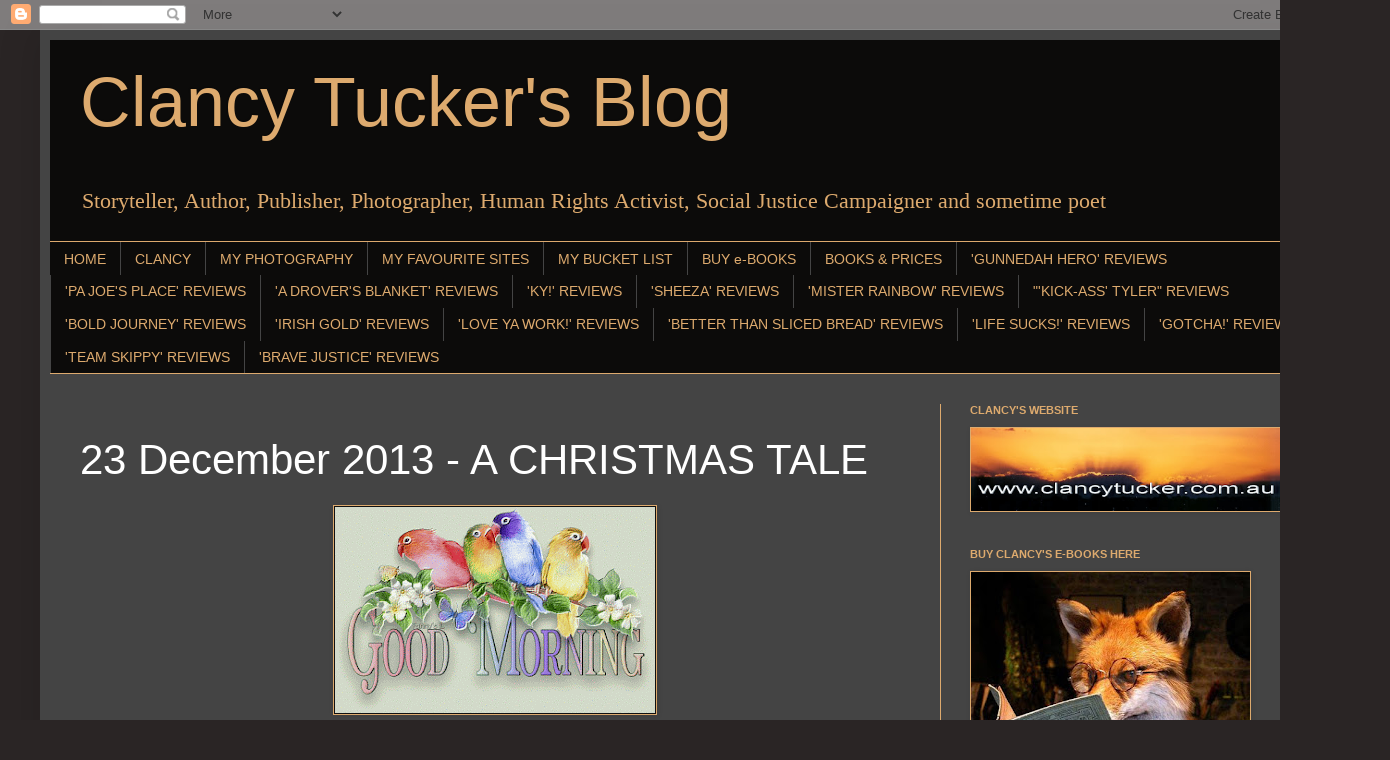

--- FILE ---
content_type: text/html; charset=UTF-8
request_url: https://clancytucker.blogspot.com/2013/12/23-december-2013-christmas-tale.html
body_size: 36551
content:
<!DOCTYPE html>
<html class='v2' dir='ltr' lang='en'>
<head>
<link href='https://www.blogger.com/static/v1/widgets/4128112664-css_bundle_v2.css' rel='stylesheet' type='text/css'/>
<meta content='width=1100' name='viewport'/>
<meta content='text/html; charset=UTF-8' http-equiv='Content-Type'/>
<meta content='blogger' name='generator'/>
<link href='https://clancytucker.blogspot.com/favicon.ico' rel='icon' type='image/x-icon'/>
<link href='https://clancytucker.blogspot.com/2013/12/23-december-2013-christmas-tale.html' rel='canonical'/>
<link rel="alternate" type="application/atom+xml" title="Clancy Tucker&#39;s Blog - Atom" href="https://clancytucker.blogspot.com/feeds/posts/default" />
<link rel="alternate" type="application/rss+xml" title="Clancy Tucker&#39;s Blog - RSS" href="https://clancytucker.blogspot.com/feeds/posts/default?alt=rss" />
<link rel="service.post" type="application/atom+xml" title="Clancy Tucker&#39;s Blog - Atom" href="https://www.blogger.com/feeds/1322622367865763963/posts/default" />

<link rel="alternate" type="application/atom+xml" title="Clancy Tucker&#39;s Blog - Atom" href="https://clancytucker.blogspot.com/feeds/8468779865277447110/comments/default" />
<!--Can't find substitution for tag [blog.ieCssRetrofitLinks]-->
<link href='https://blogger.googleusercontent.com/img/b/R29vZ2xl/AVvXsEjrD0vdV-bKleme1IV1ARISHiGBId6jQvv3znNHmmWQLHMZ0dvH_VmPjYr8H3T93SdUfVhC0LT6p2CSJuFqH5T1ewm-AJIjQQLLj5kNz1uR_DI-Y3SWJmTMwJAw5aIkxfCaaW-3dfKR2EoO/s320/zzz.move57.gif' rel='image_src'/>
<meta content='https://clancytucker.blogspot.com/2013/12/23-december-2013-christmas-tale.html' property='og:url'/>
<meta content='23 December 2013 - A CHRISTMAS TALE' property='og:title'/>
<meta content='' property='og:description'/>
<meta content='https://blogger.googleusercontent.com/img/b/R29vZ2xl/AVvXsEjrD0vdV-bKleme1IV1ARISHiGBId6jQvv3znNHmmWQLHMZ0dvH_VmPjYr8H3T93SdUfVhC0LT6p2CSJuFqH5T1ewm-AJIjQQLLj5kNz1uR_DI-Y3SWJmTMwJAw5aIkxfCaaW-3dfKR2EoO/w1200-h630-p-k-no-nu/zzz.move57.gif' property='og:image'/>
<title>Clancy Tucker's Blog: 23 December 2013 - A CHRISTMAS TALE</title>
<style id='page-skin-1' type='text/css'><!--
/*
-----------------------------------------------
Blogger Template Style
Name:     Simple
Designer: Blogger
URL:      www.blogger.com
----------------------------------------------- */
/* Content
----------------------------------------------- */
body {
font: normal normal 16px Georgia, Utopia, 'Palatino Linotype', Palatino, serif;
color: #ffffff;
background: #2a2525 none repeat scroll top left;
padding: 0 40px 40px 40px;
}
html body .region-inner {
min-width: 0;
max-width: 100%;
width: auto;
}
h2 {
font-size: 22px;
}
a:link {
text-decoration:none;
color: #ddaa6e;
}
a:visited {
text-decoration:none;
color: #ddaa6e;
}
a:hover {
text-decoration:underline;
color: #ddaa6e;
}
.body-fauxcolumn-outer .fauxcolumn-inner {
background: transparent none repeat scroll top left;
_background-image: none;
}
.body-fauxcolumn-outer .cap-top {
position: absolute;
z-index: 1;
height: 400px;
width: 100%;
}
.body-fauxcolumn-outer .cap-top .cap-left {
width: 100%;
background: transparent none repeat-x scroll top left;
_background-image: none;
}
.content-outer {
-moz-box-shadow: 0 0 40px rgba(0, 0, 0, .15);
-webkit-box-shadow: 0 0 5px rgba(0, 0, 0, .15);
-goog-ms-box-shadow: 0 0 10px #333333;
box-shadow: 0 0 40px rgba(0, 0, 0, .15);
margin-bottom: 1px;
}
.content-inner {
padding: 10px 10px;
}
.content-inner {
background-color: #444444;
}
/* Header
----------------------------------------------- */
.header-outer {
background: #0c0b0a none repeat-x scroll 0 -400px;
_background-image: none;
}
.Header h1 {
font: normal normal 70px Arial, Tahoma, Helvetica, FreeSans, sans-serif;
color: #ddaa6e;
text-shadow: -1px -1px 1px rgba(0, 0, 0, .2);
}
.Header h1 a {
color: #ddaa6e;
}
.Header .description {
font-size: 140%;
color: #ddaa6e;
}
.header-inner .Header .titlewrapper {
padding: 22px 30px;
}
.header-inner .Header .descriptionwrapper {
padding: 0 30px;
}
/* Tabs
----------------------------------------------- */
.tabs-inner .section:first-child {
border-top: 1px solid #ddaa6e;
}
.tabs-inner .section:first-child ul {
margin-top: -1px;
border-top: 1px solid #ddaa6e;
border-left: 0 solid #ddaa6e;
border-right: 0 solid #ddaa6e;
}
.tabs-inner .widget ul {
background: #0c0b0a none repeat-x scroll 0 -800px;
_background-image: none;
border-bottom: 1px solid #ddaa6e;
margin-top: 0;
margin-left: -30px;
margin-right: -30px;
}
.tabs-inner .widget li a {
display: inline-block;
padding: .6em 1em;
font: normal normal 14px Arial, Tahoma, Helvetica, FreeSans, sans-serif;
color: #ddaa6e;
border-left: 1px solid #444444;
border-right: 0 solid #ddaa6e;
}
.tabs-inner .widget li:first-child a {
border-left: none;
}
.tabs-inner .widget li.selected a, .tabs-inner .widget li a:hover {
color: #ffffff;
background-color: #000000;
text-decoration: none;
}
/* Columns
----------------------------------------------- */
.main-outer {
border-top: 0 solid #ddaa6e;
}
.fauxcolumn-left-outer .fauxcolumn-inner {
border-right: 1px solid #ddaa6e;
}
.fauxcolumn-right-outer .fauxcolumn-inner {
border-left: 1px solid #ddaa6e;
}
/* Headings
----------------------------------------------- */
div.widget > h2,
div.widget h2.title {
margin: 0 0 1em 0;
font: normal bold 11px Arial, Tahoma, Helvetica, FreeSans, sans-serif;
color: #ddaa6e;
}
/* Widgets
----------------------------------------------- */
.widget .zippy {
color: #dd7700;
text-shadow: 2px 2px 1px rgba(0, 0, 0, .1);
}
.widget .popular-posts ul {
list-style: none;
}
/* Posts
----------------------------------------------- */
h2.date-header {
font: normal bold 11px Arial, Tahoma, Helvetica, FreeSans, sans-serif;
}
.date-header span {
background-color: transparent;
color: #ffffff;
padding: inherit;
letter-spacing: inherit;
margin: inherit;
}
.main-inner {
padding-top: 30px;
padding-bottom: 30px;
}
.main-inner .column-center-inner {
padding: 0 15px;
}
.main-inner .column-center-inner .section {
margin: 0 15px;
}
.post {
margin: 0 0 25px 0;
}
h3.post-title, .comments h4 {
font: normal normal 42px Arial, Tahoma, Helvetica, FreeSans, sans-serif;
margin: .75em 0 0;
}
.post-body {
font-size: 110%;
line-height: 1.4;
position: relative;
}
.post-body img, .post-body .tr-caption-container, .Profile img, .Image img,
.BlogList .item-thumbnail img {
padding: 0;
background: #111111;
border: 1px solid #ddaa6e;
-moz-box-shadow: 1px 1px 5px rgba(0, 0, 0, .1);
-webkit-box-shadow: 1px 1px 5px rgba(0, 0, 0, .1);
box-shadow: 1px 1px 5px rgba(0, 0, 0, .1);
}
.post-body img, .post-body .tr-caption-container {
padding: 1px;
}
.post-body .tr-caption-container {
color: #ffffff;
}
.post-body .tr-caption-container img {
padding: 0;
background: transparent;
border: none;
-moz-box-shadow: 0 0 0 rgba(0, 0, 0, .1);
-webkit-box-shadow: 0 0 0 rgba(0, 0, 0, .1);
box-shadow: 0 0 0 rgba(0, 0, 0, .1);
}
.post-header {
margin: 0 0 1.5em;
line-height: 1.6;
font-size: 90%;
}
.post-footer {
margin: 20px -2px 0;
padding: 5px 10px;
color: #888888;
background-color: #303030;
border-bottom: 1px solid #ddaa6e;
line-height: 1.6;
font-size: 90%;
}
#comments .comment-author {
padding-top: 1.5em;
border-top: 1px solid #ddaa6e;
background-position: 0 1.5em;
}
#comments .comment-author:first-child {
padding-top: 0;
border-top: none;
}
.avatar-image-container {
margin: .2em 0 0;
}
#comments .avatar-image-container img {
border: 1px solid #ddaa6e;
}
/* Comments
----------------------------------------------- */
.comments .comments-content .icon.blog-author {
background-repeat: no-repeat;
background-image: url([data-uri]);
}
.comments .comments-content .loadmore a {
border-top: 1px solid #dd7700;
border-bottom: 1px solid #dd7700;
}
.comments .comment-thread.inline-thread {
background-color: #303030;
}
.comments .continue {
border-top: 2px solid #dd7700;
}
/* Accents
---------------------------------------------- */
.section-columns td.columns-cell {
border-left: 1px solid #ddaa6e;
}
.blog-pager {
background: transparent none no-repeat scroll top center;
}
.blog-pager-older-link, .home-link,
.blog-pager-newer-link {
background-color: #444444;
padding: 5px;
}
.footer-outer {
border-top: 0 dashed #bbbbbb;
}
/* Mobile
----------------------------------------------- */
body.mobile  {
background-size: auto;
}
.mobile .body-fauxcolumn-outer {
background: transparent none repeat scroll top left;
}
.mobile .body-fauxcolumn-outer .cap-top {
background-size: 100% auto;
}
.mobile .content-outer {
-webkit-box-shadow: 0 0 3px rgba(0, 0, 0, .15);
box-shadow: 0 0 3px rgba(0, 0, 0, .15);
}
.mobile .tabs-inner .widget ul {
margin-left: 0;
margin-right: 0;
}
.mobile .post {
margin: 0;
}
.mobile .main-inner .column-center-inner .section {
margin: 0;
}
.mobile .date-header span {
padding: 0.1em 10px;
margin: 0 -10px;
}
.mobile h3.post-title {
margin: 0;
}
.mobile .blog-pager {
background: transparent none no-repeat scroll top center;
}
.mobile .footer-outer {
border-top: none;
}
.mobile .main-inner, .mobile .footer-inner {
background-color: #444444;
}
.mobile-index-contents {
color: #ffffff;
}
.mobile-link-button {
background-color: #ddaa6e;
}
.mobile-link-button a:link, .mobile-link-button a:visited {
color: #ffffff;
}
.mobile .tabs-inner .section:first-child {
border-top: none;
}
.mobile .tabs-inner .PageList .widget-content {
background-color: #000000;
color: #ffffff;
border-top: 1px solid #ddaa6e;
border-bottom: 1px solid #ddaa6e;
}
.mobile .tabs-inner .PageList .widget-content .pagelist-arrow {
border-left: 1px solid #ddaa6e;
}

--></style>
<style id='template-skin-1' type='text/css'><!--
body {
min-width: 1280px;
}
.content-outer, .content-fauxcolumn-outer, .region-inner {
min-width: 1280px;
max-width: 1280px;
_width: 1280px;
}
.main-inner .columns {
padding-left: 0;
padding-right: 370px;
}
.main-inner .fauxcolumn-center-outer {
left: 0;
right: 370px;
/* IE6 does not respect left and right together */
_width: expression(this.parentNode.offsetWidth -
parseInt("0") -
parseInt("370px") + 'px');
}
.main-inner .fauxcolumn-left-outer {
width: 0;
}
.main-inner .fauxcolumn-right-outer {
width: 370px;
}
.main-inner .column-left-outer {
width: 0;
right: 100%;
margin-left: -0;
}
.main-inner .column-right-outer {
width: 370px;
margin-right: -370px;
}
#layout {
min-width: 0;
}
#layout .content-outer {
min-width: 0;
width: 800px;
}
#layout .region-inner {
min-width: 0;
width: auto;
}
body#layout div.add_widget {
padding: 8px;
}
body#layout div.add_widget a {
margin-left: 32px;
}
--></style>
<link href='https://www.blogger.com/dyn-css/authorization.css?targetBlogID=1322622367865763963&amp;zx=34ac47c9-f9a5-4f89-9c3e-12b8cf99281f' media='none' onload='if(media!=&#39;all&#39;)media=&#39;all&#39;' rel='stylesheet'/><noscript><link href='https://www.blogger.com/dyn-css/authorization.css?targetBlogID=1322622367865763963&amp;zx=34ac47c9-f9a5-4f89-9c3e-12b8cf99281f' rel='stylesheet'/></noscript>
<meta name='google-adsense-platform-account' content='ca-host-pub-1556223355139109'/>
<meta name='google-adsense-platform-domain' content='blogspot.com'/>

</head>
<body class='loading variant-dark'>
<div class='navbar section' id='navbar' name='Navbar'><div class='widget Navbar' data-version='1' id='Navbar1'><script type="text/javascript">
    function setAttributeOnload(object, attribute, val) {
      if(window.addEventListener) {
        window.addEventListener('load',
          function(){ object[attribute] = val; }, false);
      } else {
        window.attachEvent('onload', function(){ object[attribute] = val; });
      }
    }
  </script>
<div id="navbar-iframe-container"></div>
<script type="text/javascript" src="https://apis.google.com/js/platform.js"></script>
<script type="text/javascript">
      gapi.load("gapi.iframes:gapi.iframes.style.bubble", function() {
        if (gapi.iframes && gapi.iframes.getContext) {
          gapi.iframes.getContext().openChild({
              url: 'https://www.blogger.com/navbar/1322622367865763963?po\x3d8468779865277447110\x26origin\x3dhttps://clancytucker.blogspot.com',
              where: document.getElementById("navbar-iframe-container"),
              id: "navbar-iframe"
          });
        }
      });
    </script><script type="text/javascript">
(function() {
var script = document.createElement('script');
script.type = 'text/javascript';
script.src = '//pagead2.googlesyndication.com/pagead/js/google_top_exp.js';
var head = document.getElementsByTagName('head')[0];
if (head) {
head.appendChild(script);
}})();
</script>
</div></div>
<div class='body-fauxcolumns'>
<div class='fauxcolumn-outer body-fauxcolumn-outer'>
<div class='cap-top'>
<div class='cap-left'></div>
<div class='cap-right'></div>
</div>
<div class='fauxborder-left'>
<div class='fauxborder-right'></div>
<div class='fauxcolumn-inner'>
</div>
</div>
<div class='cap-bottom'>
<div class='cap-left'></div>
<div class='cap-right'></div>
</div>
</div>
</div>
<div class='content'>
<div class='content-fauxcolumns'>
<div class='fauxcolumn-outer content-fauxcolumn-outer'>
<div class='cap-top'>
<div class='cap-left'></div>
<div class='cap-right'></div>
</div>
<div class='fauxborder-left'>
<div class='fauxborder-right'></div>
<div class='fauxcolumn-inner'>
</div>
</div>
<div class='cap-bottom'>
<div class='cap-left'></div>
<div class='cap-right'></div>
</div>
</div>
</div>
<div class='content-outer'>
<div class='content-cap-top cap-top'>
<div class='cap-left'></div>
<div class='cap-right'></div>
</div>
<div class='fauxborder-left content-fauxborder-left'>
<div class='fauxborder-right content-fauxborder-right'></div>
<div class='content-inner'>
<header>
<div class='header-outer'>
<div class='header-cap-top cap-top'>
<div class='cap-left'></div>
<div class='cap-right'></div>
</div>
<div class='fauxborder-left header-fauxborder-left'>
<div class='fauxborder-right header-fauxborder-right'></div>
<div class='region-inner header-inner'>
<div class='header section' id='header' name='Header'><div class='widget Header' data-version='1' id='Header1'>
<div id='header-inner'>
<div class='titlewrapper'>
<h1 class='title'>
<a href='https://clancytucker.blogspot.com/'>
Clancy Tucker's Blog
</a>
</h1>
</div>
<div class='descriptionwrapper'>
<p class='description'><span>Storyteller, Author, Publisher, Photographer, Human Rights Activist, Social Justice Campaigner and sometime poet </span></p>
</div>
</div>
</div></div>
</div>
</div>
<div class='header-cap-bottom cap-bottom'>
<div class='cap-left'></div>
<div class='cap-right'></div>
</div>
</div>
</header>
<div class='tabs-outer'>
<div class='tabs-cap-top cap-top'>
<div class='cap-left'></div>
<div class='cap-right'></div>
</div>
<div class='fauxborder-left tabs-fauxborder-left'>
<div class='fauxborder-right tabs-fauxborder-right'></div>
<div class='region-inner tabs-inner'>
<div class='tabs section' id='crosscol' name='Cross-Column'><div class='widget PageList' data-version='1' id='PageList1'>
<h2>'Pa Joe's Place' Reviews</h2>
<div class='widget-content'>
<ul>
<li>
<a href='https://clancytucker.blogspot.com/'>HOME </a>
</li>
<li>
<a href='http://clancytucker.blogspot.com/p/clancy.html'>CLANCY</a>
</li>
<li>
<a href='http://clancytucker.blogspot.com/p/photography.html'>MY PHOTOGRAPHY</a>
</li>
<li>
<a href='http://clancytucker.blogspot.com/p/blog-page_25.html'>MY FAVOURITE SITES</a>
</li>
<li>
<a href='http://clancytucker.blogspot.com/p/blog-page_26.html'>MY BUCKET LIST</a>
</li>
<li>
<a href='http://clancytucker.blogspot.com/p/buy.html'>BUY e-BOOKS</a>
</li>
<li>
<a href='http://clancytucker.blogspot.com/p/books.html'>BOOKS &amp;  PRICES</a>
</li>
<li>
<a href='http://clancytucker.blogspot.com/p/book-reviews.html'>'GUNNEDAH HERO' REVIEWS</a>
</li>
<li>
<a href='http://clancytucker.blogspot.com/p/pa-joes-place-book-reviews.html'>'PA JOE'S PLACE' REVIEWS</a>
</li>
<li>
<a href='http://clancytucker.blogspot.com/p/blog-page_19.html'>'A DROVER'S BLANKET' REVIEWS</a>
</li>
<li>
<a href='http://clancytucker.blogspot.com/p/blog-page_56.html'>'KY!' REVIEWS</a>
</li>
<li>
<a href='http://clancytucker.blogspot.com/p/blog-page_13.html'>'SHEEZA' REVIEWS</a>
</li>
<li>
<a href='http://clancytucker.blogspot.com/p/blog-page_9.html'>'MISTER RAINBOW' REVIEWS</a>
</li>
<li>
<a href='http://clancytucker.blogspot.com/p/blog-page_55.html'>"'KICK-ASS' TYLER" REVIEWS</a>
</li>
<li>
<a href='https://clancytucker.blogspot.com/p/bold-journey-reviews.html'>'BOLD JOURNEY' REVIEWS</a>
</li>
<li>
<a href='https://clancytucker.blogspot.com/p/blog-page_4.html'>'IRISH GOLD' REVIEWS</a>
</li>
<li>
<a href='https://clancytucker.blogspot.com/p/blog-page.html'>'LOVE YA WORK!' REVIEWS</a>
</li>
<li>
<a href='https://clancytucker.blogspot.com/p/blog-page_16.html'>'BETTER THAN SLICED BREAD' REVIEWS</a>
</li>
<li>
<a href='https://clancytucker.blogspot.com/p/blog-page_15.html'>'LIFE SUCKS!' REVIEWS</a>
</li>
<li>
<a href='https://clancytucker.blogspot.com/p/gotcha-reviews.html'>'GOTCHA!' REVIEWS</a>
</li>
<li>
<a href='https://clancytucker.blogspot.com/p/team-skippy-reviews.html'>'TEAM SKIPPY' REVIEWS</a>
</li>
<li>
<a href='https://clancytucker.blogspot.com/p/brave-justice-reviews.html'>'BRAVE JUSTICE' REVIEWS</a>
</li>
</ul>
<div class='clear'></div>
</div>
</div></div>
<div class='tabs no-items section' id='crosscol-overflow' name='Cross-Column 2'></div>
</div>
</div>
<div class='tabs-cap-bottom cap-bottom'>
<div class='cap-left'></div>
<div class='cap-right'></div>
</div>
</div>
<div class='main-outer'>
<div class='main-cap-top cap-top'>
<div class='cap-left'></div>
<div class='cap-right'></div>
</div>
<div class='fauxborder-left main-fauxborder-left'>
<div class='fauxborder-right main-fauxborder-right'></div>
<div class='region-inner main-inner'>
<div class='columns fauxcolumns'>
<div class='fauxcolumn-outer fauxcolumn-center-outer'>
<div class='cap-top'>
<div class='cap-left'></div>
<div class='cap-right'></div>
</div>
<div class='fauxborder-left'>
<div class='fauxborder-right'></div>
<div class='fauxcolumn-inner'>
</div>
</div>
<div class='cap-bottom'>
<div class='cap-left'></div>
<div class='cap-right'></div>
</div>
</div>
<div class='fauxcolumn-outer fauxcolumn-left-outer'>
<div class='cap-top'>
<div class='cap-left'></div>
<div class='cap-right'></div>
</div>
<div class='fauxborder-left'>
<div class='fauxborder-right'></div>
<div class='fauxcolumn-inner'>
</div>
</div>
<div class='cap-bottom'>
<div class='cap-left'></div>
<div class='cap-right'></div>
</div>
</div>
<div class='fauxcolumn-outer fauxcolumn-right-outer'>
<div class='cap-top'>
<div class='cap-left'></div>
<div class='cap-right'></div>
</div>
<div class='fauxborder-left'>
<div class='fauxborder-right'></div>
<div class='fauxcolumn-inner'>
</div>
</div>
<div class='cap-bottom'>
<div class='cap-left'></div>
<div class='cap-right'></div>
</div>
</div>
<!-- corrects IE6 width calculation -->
<div class='columns-inner'>
<div class='column-center-outer'>
<div class='column-center-inner'>
<div class='main section' id='main' name='Main'><div class='widget Blog' data-version='1' id='Blog2'>
<div class='blog-posts hfeed'>

          <div class="date-outer">
        

          <div class="date-posts">
        
<div class='post-outer'>
<div class='post hentry uncustomized-post-template' itemprop='blogPost' itemscope='itemscope' itemtype='http://schema.org/BlogPosting'>
<meta content='https://blogger.googleusercontent.com/img/b/R29vZ2xl/AVvXsEjrD0vdV-bKleme1IV1ARISHiGBId6jQvv3znNHmmWQLHMZ0dvH_VmPjYr8H3T93SdUfVhC0LT6p2CSJuFqH5T1ewm-AJIjQQLLj5kNz1uR_DI-Y3SWJmTMwJAw5aIkxfCaaW-3dfKR2EoO/s320/zzz.move57.gif' itemprop='image_url'/>
<meta content='1322622367865763963' itemprop='blogId'/>
<meta content='8468779865277447110' itemprop='postId'/>
<a name='8468779865277447110'></a>
<h3 class='post-title entry-title' itemprop='name'>
23 December 2013 - A CHRISTMAS TALE
</h3>
<div class='post-header'>
<div class='post-header-line-1'></div>
</div>
<div class='post-body entry-content' id='post-body-8468779865277447110' itemprop='description articleBody'>
<div class="separator" style="clear: both; text-align: center;">
<a href="https://blogger.googleusercontent.com/img/b/R29vZ2xl/AVvXsEjrD0vdV-bKleme1IV1ARISHiGBId6jQvv3znNHmmWQLHMZ0dvH_VmPjYr8H3T93SdUfVhC0LT6p2CSJuFqH5T1ewm-AJIjQQLLj5kNz1uR_DI-Y3SWJmTMwJAw5aIkxfCaaW-3dfKR2EoO/s1600/zzz.move57.gif" imageanchor="1" style="margin-left: 1em; margin-right: 1em;"><img border="0" height="206" src="https://blogger.googleusercontent.com/img/b/R29vZ2xl/AVvXsEjrD0vdV-bKleme1IV1ARISHiGBId6jQvv3znNHmmWQLHMZ0dvH_VmPjYr8H3T93SdUfVhC0LT6p2CSJuFqH5T1ewm-AJIjQQLLj5kNz1uR_DI-Y3SWJmTMwJAw5aIkxfCaaW-3dfKR2EoO/s320/zzz.move57.gif" width="320" /></a></div>
<div style="text-align: center;">
<br /></div>
<div style="text-align: center;">
<span style="font-family: Arial,Helvetica,sans-serif;"><span style="font-size: x-large;"><span style="color: red;">A CHRISTMAS TALE</span></span></span></div>
<div style="text-align: center;">
<br /></div>
<div style="text-align: left;">
<span style="font-family: Arial,Helvetica,sans-serif;"><span style="font-size: x-large;"><span style="color: #bf9000;">G'day guys,</span></span></span></div>
<div style="text-align: left;">
<span style="font-family: Arial,Helvetica,sans-serif;"><span style="font-size: x-large;"><span style="color: #bf9000;"><br /></span></span></span></div>
<div style="text-align: left;">
<span style="font-family: Arial,Helvetica,sans-serif;"><span style="font-size: x-large;"><span style="color: #bf9000;">Here is a nice Christmas tale from German, courtesy of Lawrence D. Elliott of the Huffpost.</span></span></span></div>
<div style="text-align: left;">
<span style="font-family: Arial,Helvetica,sans-serif;"><span style="font-size: x-large;"><br /></span></span></div>
<div style="text-align: left;">
<!--[if gte mso 9]><xml>
 <o:OfficeDocumentSettings>
  <o:AllowPNG/>
 </o:OfficeDocumentSettings>
</xml><![endif]-->

<span style="font-family: Arial,Helvetica,sans-serif;"><span style="font-size: x-large;">"When I heard this story out
of Germany, I immediately thought of a quote from Mother Teresa: <i>"Love is a fruit in season at all
times, and within reach of every hand."</i></span></span><br />
<br />
<span style="font-family: Arial,Helvetica,sans-serif;"><span style="font-size: x-large;">There was this woman I knew
in Germany. She's a wonderful person with a warm spirit and a passion for a
particular fruit. She loves them so much and would buy them whenever in season.
She especially enjoyed them after they'd been chilled in the refrigerator. The
fruit is known by many names. The horticultural name is <i>pyrus pyrifoli</i>, but most
folks simply know them as <i>Nashi
Pears</i>.&nbsp;</span></span><br />
<div style="text-align: center;">
<br /></div>
<div class="separator" style="clear: both; text-align: center;">
<span style="font-size: x-large;"><a href="https://blogger.googleusercontent.com/img/b/R29vZ2xl/AVvXsEi6Aj5myUoIlOFfi5kHy11BaGQnbKs_nKjZCDAWqG-ZK6ce12-iRzme9ZoGdAsTn94czW2CFNhWP8fivPrdicootveJGcu_XAZUp_vRAyD8YnBai0l8MnY9lHZb0m-BEprNI_MYJCdgNBHI/s1600/2013-12-19-huffpostnashipears-thumb.jpg" imageanchor="1" style="margin-left: 1em; margin-right: 1em;"><img border="0" height="239" src="https://blogger.googleusercontent.com/img/b/R29vZ2xl/AVvXsEi6Aj5myUoIlOFfi5kHy11BaGQnbKs_nKjZCDAWqG-ZK6ce12-iRzme9ZoGdAsTn94czW2CFNhWP8fivPrdicootveJGcu_XAZUp_vRAyD8YnBai0l8MnY9lHZb0m-BEprNI_MYJCdgNBHI/s320/2013-12-19-huffpostnashipears-thumb.jpg" width="320" /></a></span></div>
<br />
<br />
<span style="font-family: Arial,Helvetica,sans-serif;"><span style="font-size: x-large;">A native of the Asian region,
they're known to be one of the sweetest and juiciest of fruits. In fact, they
have to be carefully wrapped because their juiciness tend to make them bruise
easily. This exotic fruit combines the succulence of a pear and the crispness
of an apple. If you've ever had one, you'd know they can be quite addictive,
just as they are to this woman in Germany.</span></span><br />
<br />
<span style="font-family: Arial,Helvetica,sans-serif;"><span style="font-size: x-large;">Sadly, this week I learned
she's terminally ill with cancer with not much time left. She's confined to her
house and on oxygen. But I also learned of what a network of her friends are
doing for her and it instantly put a lump in my throat.</span></span><br />
<br />
<span style="font-family: Arial,Helvetica,sans-serif;"><span style="font-size: x-large;">Knowing she could not get out
and knowing of her health situation, they combined their resources to get her a
special gift. Not any expensive jewelry. Not any fancy electronic equipment.
No. they decided to get a special delivery of Nashi Pears to her.</span></span><br />
<br />
<span style="font-family: Arial,Helvetica,sans-serif;"><span style="font-size: x-large;">It took some doing because
they were scattered all over Germany. None of them were anywhere near her. But
after making calls to other friends and friends of friends, they found someone
30 km away and he would pick them up and make this special delivery.</span></span><br />
<div style="text-align: center;">
<br /></div>
<div class="separator" style="clear: both; text-align: center;">
<span style="font-size: x-large;"><a href="https://blogger.googleusercontent.com/img/b/R29vZ2xl/AVvXsEiFwbStFfFYaYdQkcyQ9hYTCMuavTpaA5wKNyNEir2rniWg6QISGmY8OR4EtkD06yeY6vCWG_17MA4J2lHMpgtFx7CSPv7Yz3FRgd5lG8vsBghQ8PZpzI92qt2Rke5O1L-6TJ7Lijn7IK5w/s1600/merry-christmas-lights.gif" imageanchor="1" style="margin-left: 1em; margin-right: 1em;"><img border="0" height="164" src="https://blogger.googleusercontent.com/img/b/R29vZ2xl/AVvXsEiFwbStFfFYaYdQkcyQ9hYTCMuavTpaA5wKNyNEir2rniWg6QISGmY8OR4EtkD06yeY6vCWG_17MA4J2lHMpgtFx7CSPv7Yz3FRgd5lG8vsBghQ8PZpzI92qt2Rke5O1L-6TJ7Lijn7IK5w/s320/merry-christmas-lights.gif" width="320" /></a></span></div>
<br />
<br />
<span style="font-family: Arial,Helvetica,sans-serif;"><span style="font-size: x-large;">So, this weekend, this
wonderful woman will get to taste one of her beloved treats. The gift of love,
in the shape of Nashi Pears. What I wouldn't give to see the look on her face
when they arrive. God bless her heart!</span></span><br />
<br />
<span style="font-family: Arial,Helvetica,sans-serif;"><span style="font-size: x-large;">When we give to others, we do
it in the hope that they will get the warm feeling that someone cared enough to
think of them. I'm sure this will be what this woman in Germany will experience
as she opens the door to see what her friends did for her.</span></span><br />
<br />
<span style="font-family: Arial,Helvetica,sans-serif;"><span style="font-size: x-large;">But the <i>act of giving</i> should
actually be called the <i>act
of receiving</i>. That's because this group of caring people will be
the recipients of the warmth of the true spirit of Christmas."</span></span><br />
<div class="MsoNormal">
<br /></div>
<div class="separator" style="clear: both; text-align: center;">
<span style="font-family: Arial,Helvetica,sans-serif;"><span style="font-size: x-large;"><a href="https://blogger.googleusercontent.com/img/b/R29vZ2xl/AVvXsEjSHWsFNWOOPyxj4UZhwsQktC3K_yP8klA7D0k32IrIHWUl733zrcgSxf4jBjlCjJyhSQ8VnTWmYZhikrkGvurfp4I-91mHrMicAXc53s-13pWK5jtaYbNHaJnGcajFHhwzUOytmGhQfYLV/s1600/zcomment12.jpg" imageanchor="1" style="margin-left: 1em; margin-right: 1em;"><img border="0" height="180" src="https://blogger.googleusercontent.com/img/b/R29vZ2xl/AVvXsEjSHWsFNWOOPyxj4UZhwsQktC3K_yP8klA7D0k32IrIHWUl733zrcgSxf4jBjlCjJyhSQ8VnTWmYZhikrkGvurfp4I-91mHrMicAXc53s-13pWK5jtaYbNHaJnGcajFHhwzUOytmGhQfYLV/s320/zcomment12.jpg" width="320" /></a></span></span></div>
<div class="MsoNormal" style="text-align: center;">
<br /></div>
</div>
<div style="text-align: left;">
<div class="MsoNormal" style="text-align: left;">
<span style="font-family: Arial,Helvetica,sans-serif;"><span style="font-size: x-large;"><span style="color: #bf9000;"><span style="line-height: 115%;">Clancy's comment: Thanks, Lawrence. Great to hear some good news for a change. I was starting to think that the world was going backwards.</span></span></span></span></div>
<div class="MsoNormal" style="text-align: left;">
<span style="font-family: Arial,Helvetica,sans-serif;"><span style="font-size: x-large;"><span style="color: #bf9000;"><span style="line-height: 115%;"><br /></span></span></span></span></div>
<div class="separator" style="clear: both; text-align: center;">
<span style="font-family: Arial,Helvetica,sans-serif;"><span style="font-size: x-large;"><a href="https://blogger.googleusercontent.com/img/b/R29vZ2xl/AVvXsEhC-tJRRVFYWipmOZpzprIhpwEScD_F-exAzJwS4t_gzSCxbU8Y83K8bYnQFgpQRKzR5iMJRY_FiK31dx6NhEVUAGdAY_gwxMVuViNBkWSRg9DV0x0Cr_L8EsaoTg-EEZA_Ua2tv2KWeMS_/s1600/I&#39;M+CT.gif" imageanchor="1" style="clear: left; float: left; margin-bottom: 1em; margin-right: 1em;"><img border="0" src="https://blogger.googleusercontent.com/img/b/R29vZ2xl/AVvXsEhC-tJRRVFYWipmOZpzprIhpwEScD_F-exAzJwS4t_gzSCxbU8Y83K8bYnQFgpQRKzR5iMJRY_FiK31dx6NhEVUAGdAY_gwxMVuViNBkWSRg9DV0x0Cr_L8EsaoTg-EEZA_Ua2tv2KWeMS_/s1600/I&#39;M+CT.gif" /></a></span></span></div>
<div class="MsoNormal" style="text-align: left;">
<span style="font-family: Arial,Helvetica,sans-serif;"><span style="font-size: x-large;"><span style="color: #bf9000;"><span style="line-height: 115%;"><br /></span></span></span></span></div>
<div class="MsoNormal" style="text-align: left;">
</div>
<div class="MsoNormal" style="text-align: left;">
<br /></div>
<div class="MsoNormal" style="text-align: left;">
<br /></div>
<div class="MsoNormal" style="text-align: left;">
<br /></div>
<div class="MsoNormal" style="text-align: left;">
<br /></div>
<div class="MsoNormal" style="text-align: left;">
<span style="font-family: Arial,Helvetica,sans-serif;"><span style="font-size: x-large;"><span style="color: #bf9000;"><span style="line-height: 115%;">&nbsp; </span></span></span></span></div>
<div class="MsoNormal" style="text-align: left;">
<span style="font-family: Arial,Helvetica,sans-serif;"><span style="font-size: x-large;"><span style="color: #bf9000;"><span style="line-height: 115%;">I'm ...</span></span></span></span></div>
<div class="MsoNormal" style="text-align: center;">
<br /></div>
<div class="MsoNormal" style="text-align: left;">
<br /></div>
<div class="separator" style="clear: both; text-align: center;">
<span style="font-size: x-large;"><a href="https://blogger.googleusercontent.com/img/b/R29vZ2xl/AVvXsEh9k5DvkTC4ZScHwVX1BUG5WiCOpAzyzVBuuO9z2SjDLnB9BA5zpsGWZdeSJ3UrBa2VVnI6zZcqzt76VS7zZDe9TxYUuCeGBq5gnt5v8pSHXCenHgvyiVyiS0OCtC-Zp-v66YGpu_7KEKDR/s1600/zct1.jpg" imageanchor="1" style="clear: left; float: left; margin-bottom: 1em; margin-right: 1em;"><img border="0" height="233" src="https://blogger.googleusercontent.com/img/b/R29vZ2xl/AVvXsEh9k5DvkTC4ZScHwVX1BUG5WiCOpAzyzVBuuO9z2SjDLnB9BA5zpsGWZdeSJ3UrBa2VVnI6zZcqzt76VS7zZDe9TxYUuCeGBq5gnt5v8pSHXCenHgvyiVyiS0OCtC-Zp-v66YGpu_7KEKDR/s320/zct1.jpg" width="320" /></a></span></div>
<br />
<div class="MsoNormal" style="text-align: left;">
<span style="font-family: Arial,Helvetica,sans-serif;"><span style="font-size: x-large;"><span style="line-height: 115%;"><br /></span></span></span></div>
<div class="MsoNormal" style="text-align: left;">
<span style="font-family: Arial,Helvetica,sans-serif;"><span style="font-size: x-large;"><span style="line-height: 115%;"><br /></span></span></span></div>
<div class="MsoNormal" style="text-align: left;">
<span style="font-family: Arial,Helvetica,sans-serif;"><span style="font-size: x-large;"><span style="line-height: 115%;"><br /></span></span></span></div>
<div class="MsoNormal" style="text-align: left;">
<span style="font-family: Arial,Helvetica,sans-serif;"><span style="font-size: x-large;"><span style="line-height: 115%;"><br /></span></span></span></div>
<div class="MsoNormal" style="text-align: left;">
<span style="font-family: Arial,Helvetica,sans-serif;"><span style="font-size: x-large;"><span style="line-height: 115%;"><br /></span></span></span></div>
<div class="MsoNormal" style="text-align: left;">
<span style="font-family: Arial,Helvetica,sans-serif;"><span style="font-size: x-large;"><span style="line-height: 115%;"><br /></span></span></span></div>
<div class="MsoNormal" style="text-align: left;">
<span style="font-family: Arial,Helvetica,sans-serif;"><span style="font-size: x-large;"><span style="line-height: 115%;"><br /></span></span></span></div>
<div class="MsoNormal" style="text-align: left;">
<span style="font-family: Arial,Helvetica,sans-serif;"><span style="font-size: x-large;"><span style="line-height: 115%;"><br /></span></span></span></div>
<div class="MsoNormal" style="text-align: left;">
<span style="font-family: Arial,Helvetica,sans-serif;"><span style="font-size: x-large;"><span style="line-height: 115%;"></span></span></span></div>
<div class="MsoNormal" style="text-align: left;">
<span style="font-family: Arial,Helvetica,sans-serif;"><span style="font-size: x-large;"><span style="line-height: 115%;"></span></span></span></div>
<div class="MsoNormal" style="text-align: left;">
<span style="font-family: Arial,Helvetica,sans-serif;"><span style="font-size: x-large;"><span style="line-height: 115%;"></span></span></span></div>
<div class="MsoNormal" style="text-align: left;">
<span style="font-family: Arial,Helvetica,sans-serif;"><span style="font-size: x-large;"><span style="line-height: 115%;"></span></span></span></div>
<div class="MsoNormal" style="text-align: left;">
<span style="font-family: Arial,Helvetica,sans-serif;"><span style="font-size: x-large;"><span style="line-height: 115%;"></span></span></span></div>
<div class="MsoNormal" style="text-align: left;">
<span style="font-family: Arial,Helvetica,sans-serif;"><span style="font-size: x-large;"><span style="line-height: 115%;"><br /></span></span></span></div>
<div class="MsoNormal" style="text-align: left;">
<span style="font-family: Arial,Helvetica,sans-serif;"><span style="font-size: x-large;"><span style="line-height: 115%;"><br /></span></span></span></div>
<div class="separator" style="clear: both; text-align: center;">
<span style="font-family: Arial,Helvetica,sans-serif;"><span style="font-size: x-large;"><a href="https://blogger.googleusercontent.com/img/b/R29vZ2xl/AVvXsEjGmJuuYbosn5NYKmYO-jqzHQoF7N-CnfYrGxxH99i6LtpjN8Pj98fuh-J3h4RPE_RzFH0sWSwNA8FfF91YV7T1blJI6W9fGJQl2VBKvxWzH7huS9bNYHqms6QPu_Dh_ad5WTTMhKb3Q0zI/s1600/zpoppin+in+3.jpg" imageanchor="1" style="margin-left: 1em; margin-right: 1em;"><img border="0" height="320" src="https://blogger.googleusercontent.com/img/b/R29vZ2xl/AVvXsEjGmJuuYbosn5NYKmYO-jqzHQoF7N-CnfYrGxxH99i6LtpjN8Pj98fuh-J3h4RPE_RzFH0sWSwNA8FfF91YV7T1blJI6W9fGJQl2VBKvxWzH7huS9bNYHqms6QPu_Dh_ad5WTTMhKb3Q0zI/s320/zpoppin+in+3.jpg" width="213" /></a></span></span></div>
<div class="MsoNormal" style="text-align: center;">
<span style="font-family: &quot;Arial&quot;,&quot;sans-serif&quot;; font-size: 12.0pt; line-height: 115%;"><span style="mso-spacerun: yes;"><br /></span></span></div>
<!--[if gte mso 9]><xml>
 <w:WordDocument>
  <w:View>Normal</w:View>
  <w:Zoom>0</w:Zoom>
  <w:TrackMoves/>
  <w:TrackFormatting/>
  <w:PunctuationKerning/>
  <w:ValidateAgainstSchemas/>
  <w:SaveIfXMLInvalid>false</w:SaveIfXMLInvalid>
  <w:IgnoreMixedContent>false</w:IgnoreMixedContent>
  <w:AlwaysShowPlaceholderText>false</w:AlwaysShowPlaceholderText>
  <w:DoNotPromoteQF/>
  <w:LidThemeOther>EN-AU</w:LidThemeOther>
  <w:LidThemeAsian>X-NONE</w:LidThemeAsian>
  <w:LidThemeComplexScript>X-NONE</w:LidThemeComplexScript>
  <w:Compatibility>
   <w:BreakWrappedTables/>
   <w:SnapToGridInCell/>
   <w:WrapTextWithPunct/>
   <w:UseAsianBreakRules/>
   <w:DontGrowAutofit/>
   <w:SplitPgBreakAndParaMark/>
   <w:EnableOpenTypeKerning/>
   <w:DontFlipMirrorIndents/>
   <w:OverrideTableStyleHps/>
  </w:Compatibility>
  <m:mathPr>
   <m:mathFont m:val="Cambria Math"/>
   <m:brkBin m:val="before"/>
   <m:brkBinSub m:val="&#45;-"/>
   <m:smallFrac m:val="off"/>
   <m:dispDef/>
   <m:lMargin m:val="0"/>
   <m:rMargin m:val="0"/>
   <m:defJc m:val="centerGroup"/>
   <m:wrapIndent m:val="1440"/>
   <m:intLim m:val="subSup"/>
   <m:naryLim m:val="undOvr"/>
  </m:mathPr></w:WordDocument>
</xml><![endif]--><!--[if gte mso 9]><xml>
 <w:LatentStyles DefLockedState="false" DefUnhideWhenUsed="true"
  DefSemiHidden="true" DefQFormat="false" DefPriority="99"
  LatentStyleCount="267">
  <w:LsdException Locked="false" Priority="0" SemiHidden="false"
   UnhideWhenUsed="false" QFormat="true" Name="Normal"/>
  <w:LsdException Locked="false" Priority="9" SemiHidden="false"
   UnhideWhenUsed="false" QFormat="true" Name="heading 1"/>
  <w:LsdException Locked="false" Priority="9" QFormat="true" Name="heading 2"/>
  <w:LsdException Locked="false" Priority="9" QFormat="true" Name="heading 3"/>
  <w:LsdException Locked="false" Priority="9" QFormat="true" Name="heading 4"/>
  <w:LsdException Locked="false" Priority="9" QFormat="true" Name="heading 5"/>
  <w:LsdException Locked="false" Priority="9" QFormat="true" Name="heading 6"/>
  <w:LsdException Locked="false" Priority="9" QFormat="true" Name="heading 7"/>
  <w:LsdException Locked="false" Priority="9" QFormat="true" Name="heading 8"/>
  <w:LsdException Locked="false" Priority="9" QFormat="true" Name="heading 9"/>
  <w:LsdException Locked="false" Priority="39" Name="toc 1"/>
  <w:LsdException Locked="false" Priority="39" Name="toc 2"/>
  <w:LsdException Locked="false" Priority="39" Name="toc 3"/>
  <w:LsdException Locked="false" Priority="39" Name="toc 4"/>
  <w:LsdException Locked="false" Priority="39" Name="toc 5"/>
  <w:LsdException Locked="false" Priority="39" Name="toc 6"/>
  <w:LsdException Locked="false" Priority="39" Name="toc 7"/>
  <w:LsdException Locked="false" Priority="39" Name="toc 8"/>
  <w:LsdException Locked="false" Priority="39" Name="toc 9"/>
  <w:LsdException Locked="false" Priority="35" QFormat="true" Name="caption"/>
  <w:LsdException Locked="false" Priority="10" SemiHidden="false"
   UnhideWhenUsed="false" QFormat="true" Name="Title"/>
  <w:LsdException Locked="false" Priority="1" Name="Default Paragraph Font"/>
  <w:LsdException Locked="false" Priority="11" SemiHidden="false"
   UnhideWhenUsed="false" QFormat="true" Name="Subtitle"/>
  <w:LsdException Locked="false" Priority="22" SemiHidden="false"
   UnhideWhenUsed="false" QFormat="true" Name="Strong"/>
  <w:LsdException Locked="false" Priority="20" SemiHidden="false"
   UnhideWhenUsed="false" QFormat="true" Name="Emphasis"/>
  <w:LsdException Locked="false" Priority="59" SemiHidden="false"
   UnhideWhenUsed="false" Name="Table Grid"/>
  <w:LsdException Locked="false" UnhideWhenUsed="false" Name="Placeholder Text"/>
  <w:LsdException Locked="false" Priority="1" SemiHidden="false"
   UnhideWhenUsed="false" QFormat="true" Name="No Spacing"/>
  <w:LsdException Locked="false" Priority="60" SemiHidden="false"
   UnhideWhenUsed="false" Name="Light Shading"/>
  <w:LsdException Locked="false" Priority="61" SemiHidden="false"
   UnhideWhenUsed="false" Name="Light List"/>
  <w:LsdException Locked="false" Priority="62" SemiHidden="false"
   UnhideWhenUsed="false" Name="Light Grid"/>
  <w:LsdException Locked="false" Priority="63" SemiHidden="false"
   UnhideWhenUsed="false" Name="Medium Shading 1"/>
  <w:LsdException Locked="false" Priority="64" SemiHidden="false"
   UnhideWhenUsed="false" Name="Medium Shading 2"/>
  <w:LsdException Locked="false" Priority="65" SemiHidden="false"
   UnhideWhenUsed="false" Name="Medium List 1"/>
  <w:LsdException Locked="false" Priority="66" SemiHidden="false"
   UnhideWhenUsed="false" Name="Medium List 2"/>
  <w:LsdException Locked="false" Priority="67" SemiHidden="false"
   UnhideWhenUsed="false" Name="Medium Grid 1"/>
  <w:LsdException Locked="false" Priority="68" SemiHidden="false"
   UnhideWhenUsed="false" Name="Medium Grid 2"/>
  <w:LsdException Locked="false" Priority="69" SemiHidden="false"
   UnhideWhenUsed="false" Name="Medium Grid 3"/>
  <w:LsdException Locked="false" Priority="70" SemiHidden="false"
   UnhideWhenUsed="false" Name="Dark List"/>
  <w:LsdException Locked="false" Priority="71" SemiHidden="false"
   UnhideWhenUsed="false" Name="Colorful Shading"/>
  <w:LsdException Locked="false" Priority="72" SemiHidden="false"
   UnhideWhenUsed="false" Name="Colorful List"/>
  <w:LsdException Locked="false" Priority="73" SemiHidden="false"
   UnhideWhenUsed="false" Name="Colorful Grid"/>
  <w:LsdException Locked="false" Priority="60" SemiHidden="false"
   UnhideWhenUsed="false" Name="Light Shading Accent 1"/>
  <w:LsdException Locked="false" Priority="61" SemiHidden="false"
   UnhideWhenUsed="false" Name="Light List Accent 1"/>
  <w:LsdException Locked="false" Priority="62" SemiHidden="false"
   UnhideWhenUsed="false" Name="Light Grid Accent 1"/>
  <w:LsdException Locked="false" Priority="63" SemiHidden="false"
   UnhideWhenUsed="false" Name="Medium Shading 1 Accent 1"/>
  <w:LsdException Locked="false" Priority="64" SemiHidden="false"
   UnhideWhenUsed="false" Name="Medium Shading 2 Accent 1"/>
  <w:LsdException Locked="false" Priority="65" SemiHidden="false"
   UnhideWhenUsed="false" Name="Medium List 1 Accent 1"/>
  <w:LsdException Locked="false" UnhideWhenUsed="false" Name="Revision"/>
  <w:LsdException Locked="false" Priority="34" SemiHidden="false"
   UnhideWhenUsed="false" QFormat="true" Name="List Paragraph"/>
  <w:LsdException Locked="false" Priority="29" SemiHidden="false"
   UnhideWhenUsed="false" QFormat="true" Name="Quote"/>
  <w:LsdException Locked="false" Priority="30" SemiHidden="false"
   UnhideWhenUsed="false" QFormat="true" Name="Intense Quote"/>
  <w:LsdException Locked="false" Priority="66" SemiHidden="false"
   UnhideWhenUsed="false" Name="Medium List 2 Accent 1"/>
  <w:LsdException Locked="false" Priority="67" SemiHidden="false"
   UnhideWhenUsed="false" Name="Medium Grid 1 Accent 1"/>
  <w:LsdException Locked="false" Priority="68" SemiHidden="false"
   UnhideWhenUsed="false" Name="Medium Grid 2 Accent 1"/>
  <w:LsdException Locked="false" Priority="69" SemiHidden="false"
   UnhideWhenUsed="false" Name="Medium Grid 3 Accent 1"/>
  <w:LsdException Locked="false" Priority="70" SemiHidden="false"
   UnhideWhenUsed="false" Name="Dark List Accent 1"/>
  <w:LsdException Locked="false" Priority="71" SemiHidden="false"
   UnhideWhenUsed="false" Name="Colorful Shading Accent 1"/>
  <w:LsdException Locked="false" Priority="72" SemiHidden="false"
   UnhideWhenUsed="false" Name="Colorful List Accent 1"/>
  <w:LsdException Locked="false" Priority="73" SemiHidden="false"
   UnhideWhenUsed="false" Name="Colorful Grid Accent 1"/>
  <w:LsdException Locked="false" Priority="60" SemiHidden="false"
   UnhideWhenUsed="false" Name="Light Shading Accent 2"/>
  <w:LsdException Locked="false" Priority="61" SemiHidden="false"
   UnhideWhenUsed="false" Name="Light List Accent 2"/>
  <w:LsdException Locked="false" Priority="62" SemiHidden="false"
   UnhideWhenUsed="false" Name="Light Grid Accent 2"/>
  <w:LsdException Locked="false" Priority="63" SemiHidden="false"
   UnhideWhenUsed="false" Name="Medium Shading 1 Accent 2"/>
  <w:LsdException Locked="false" Priority="64" SemiHidden="false"
   UnhideWhenUsed="false" Name="Medium Shading 2 Accent 2"/>
  <w:LsdException Locked="false" Priority="65" SemiHidden="false"
   UnhideWhenUsed="false" Name="Medium List 1 Accent 2"/>
  <w:LsdException Locked="false" Priority="66" SemiHidden="false"
   UnhideWhenUsed="false" Name="Medium List 2 Accent 2"/>
  <w:LsdException Locked="false" Priority="67" SemiHidden="false"
   UnhideWhenUsed="false" Name="Medium Grid 1 Accent 2"/>
  <w:LsdException Locked="false" Priority="68" SemiHidden="false"
   UnhideWhenUsed="false" Name="Medium Grid 2 Accent 2"/>
  <w:LsdException Locked="false" Priority="69" SemiHidden="false"
   UnhideWhenUsed="false" Name="Medium Grid 3 Accent 2"/>
  <w:LsdException Locked="false" Priority="70" SemiHidden="false"
   UnhideWhenUsed="false" Name="Dark List Accent 2"/>
  <w:LsdException Locked="false" Priority="71" SemiHidden="false"
   UnhideWhenUsed="false" Name="Colorful Shading Accent 2"/>
  <w:LsdException Locked="false" Priority="72" SemiHidden="false"
   UnhideWhenUsed="false" Name="Colorful List Accent 2"/>
  <w:LsdException Locked="false" Priority="73" SemiHidden="false"
   UnhideWhenUsed="false" Name="Colorful Grid Accent 2"/>
  <w:LsdException Locked="false" Priority="60" SemiHidden="false"
   UnhideWhenUsed="false" Name="Light Shading Accent 3"/>
  <w:LsdException Locked="false" Priority="61" SemiHidden="false"
   UnhideWhenUsed="false" Name="Light List Accent 3"/>
  <w:LsdException Locked="false" Priority="62" SemiHidden="false"
   UnhideWhenUsed="false" Name="Light Grid Accent 3"/>
  <w:LsdException Locked="false" Priority="63" SemiHidden="false"
   UnhideWhenUsed="false" Name="Medium Shading 1 Accent 3"/>
  <w:LsdException Locked="false" Priority="64" SemiHidden="false"
   UnhideWhenUsed="false" Name="Medium Shading 2 Accent 3"/>
  <w:LsdException Locked="false" Priority="65" SemiHidden="false"
   UnhideWhenUsed="false" Name="Medium List 1 Accent 3"/>
  <w:LsdException Locked="false" Priority="66" SemiHidden="false"
   UnhideWhenUsed="false" Name="Medium List 2 Accent 3"/>
  <w:LsdException Locked="false" Priority="67" SemiHidden="false"
   UnhideWhenUsed="false" Name="Medium Grid 1 Accent 3"/>
  <w:LsdException Locked="false" Priority="68" SemiHidden="false"
   UnhideWhenUsed="false" Name="Medium Grid 2 Accent 3"/>
  <w:LsdException Locked="false" Priority="69" SemiHidden="false"
   UnhideWhenUsed="false" Name="Medium Grid 3 Accent 3"/>
  <w:LsdException Locked="false" Priority="70" SemiHidden="false"
   UnhideWhenUsed="false" Name="Dark List Accent 3"/>
  <w:LsdException Locked="false" Priority="71" SemiHidden="false"
   UnhideWhenUsed="false" Name="Colorful Shading Accent 3"/>
  <w:LsdException Locked="false" Priority="72" SemiHidden="false"
   UnhideWhenUsed="false" Name="Colorful List Accent 3"/>
  <w:LsdException Locked="false" Priority="73" SemiHidden="false"
   UnhideWhenUsed="false" Name="Colorful Grid Accent 3"/>
  <w:LsdException Locked="false" Priority="60" SemiHidden="false"
   UnhideWhenUsed="false" Name="Light Shading Accent 4"/>
  <w:LsdException Locked="false" Priority="61" SemiHidden="false"
   UnhideWhenUsed="false" Name="Light List Accent 4"/>
  <w:LsdException Locked="false" Priority="62" SemiHidden="false"
   UnhideWhenUsed="false" Name="Light Grid Accent 4"/>
  <w:LsdException Locked="false" Priority="63" SemiHidden="false"
   UnhideWhenUsed="false" Name="Medium Shading 1 Accent 4"/>
  <w:LsdException Locked="false" Priority="64" SemiHidden="false"
   UnhideWhenUsed="false" Name="Medium Shading 2 Accent 4"/>
  <w:LsdException Locked="false" Priority="65" SemiHidden="false"
   UnhideWhenUsed="false" Name="Medium List 1 Accent 4"/>
  <w:LsdException Locked="false" Priority="66" SemiHidden="false"
   UnhideWhenUsed="false" Name="Medium List 2 Accent 4"/>
  <w:LsdException Locked="false" Priority="67" SemiHidden="false"
   UnhideWhenUsed="false" Name="Medium Grid 1 Accent 4"/>
  <w:LsdException Locked="false" Priority="68" SemiHidden="false"
   UnhideWhenUsed="false" Name="Medium Grid 2 Accent 4"/>
  <w:LsdException Locked="false" Priority="69" SemiHidden="false"
   UnhideWhenUsed="false" Name="Medium Grid 3 Accent 4"/>
  <w:LsdException Locked="false" Priority="70" SemiHidden="false"
   UnhideWhenUsed="false" Name="Dark List Accent 4"/>
  <w:LsdException Locked="false" Priority="71" SemiHidden="false"
   UnhideWhenUsed="false" Name="Colorful Shading Accent 4"/>
  <w:LsdException Locked="false" Priority="72" SemiHidden="false"
   UnhideWhenUsed="false" Name="Colorful List Accent 4"/>
  <w:LsdException Locked="false" Priority="73" SemiHidden="false"
   UnhideWhenUsed="false" Name="Colorful Grid Accent 4"/>
  <w:LsdException Locked="false" Priority="60" SemiHidden="false"
   UnhideWhenUsed="false" Name="Light Shading Accent 5"/>
  <w:LsdException Locked="false" Priority="61" SemiHidden="false"
   UnhideWhenUsed="false" Name="Light List Accent 5"/>
  <w:LsdException Locked="false" Priority="62" SemiHidden="false"
   UnhideWhenUsed="false" Name="Light Grid Accent 5"/>
  <w:LsdException Locked="false" Priority="63" SemiHidden="false"
   UnhideWhenUsed="false" Name="Medium Shading 1 Accent 5"/>
  <w:LsdException Locked="false" Priority="64" SemiHidden="false"
   UnhideWhenUsed="false" Name="Medium Shading 2 Accent 5"/>
  <w:LsdException Locked="false" Priority="65" SemiHidden="false"
   UnhideWhenUsed="false" Name="Medium List 1 Accent 5"/>
  <w:LsdException Locked="false" Priority="66" SemiHidden="false"
   UnhideWhenUsed="false" Name="Medium List 2 Accent 5"/>
  <w:LsdException Locked="false" Priority="67" SemiHidden="false"
   UnhideWhenUsed="false" Name="Medium Grid 1 Accent 5"/>
  <w:LsdException Locked="false" Priority="68" SemiHidden="false"
   UnhideWhenUsed="false" Name="Medium Grid 2 Accent 5"/>
  <w:LsdException Locked="false" Priority="69" SemiHidden="false"
   UnhideWhenUsed="false" Name="Medium Grid 3 Accent 5"/>
  <w:LsdException Locked="false" Priority="70" SemiHidden="false"
   UnhideWhenUsed="false" Name="Dark List Accent 5"/>
  <w:LsdException Locked="false" Priority="71" SemiHidden="false"
   UnhideWhenUsed="false" Name="Colorful Shading Accent 5"/>
  <w:LsdException Locked="false" Priority="72" SemiHidden="false"
   UnhideWhenUsed="false" Name="Colorful List Accent 5"/>
  <w:LsdException Locked="false" Priority="73" SemiHidden="false"
   UnhideWhenUsed="false" Name="Colorful Grid Accent 5"/>
  <w:LsdException Locked="false" Priority="60" SemiHidden="false"
   UnhideWhenUsed="false" Name="Light Shading Accent 6"/>
  <w:LsdException Locked="false" Priority="61" SemiHidden="false"
   UnhideWhenUsed="false" Name="Light List Accent 6"/>
  <w:LsdException Locked="false" Priority="62" SemiHidden="false"
   UnhideWhenUsed="false" Name="Light Grid Accent 6"/>
  <w:LsdException Locked="false" Priority="63" SemiHidden="false"
   UnhideWhenUsed="false" Name="Medium Shading 1 Accent 6"/>
  <w:LsdException Locked="false" Priority="64" SemiHidden="false"
   UnhideWhenUsed="false" Name="Medium Shading 2 Accent 6"/>
  <w:LsdException Locked="false" Priority="65" SemiHidden="false"
   UnhideWhenUsed="false" Name="Medium List 1 Accent 6"/>
  <w:LsdException Locked="false" Priority="66" SemiHidden="false"
   UnhideWhenUsed="false" Name="Medium List 2 Accent 6"/>
  <w:LsdException Locked="false" Priority="67" SemiHidden="false"
   UnhideWhenUsed="false" Name="Medium Grid 1 Accent 6"/>
  <w:LsdException Locked="false" Priority="68" SemiHidden="false"
   UnhideWhenUsed="false" Name="Medium Grid 2 Accent 6"/>
  <w:LsdException Locked="false" Priority="69" SemiHidden="false"
   UnhideWhenUsed="false" Name="Medium Grid 3 Accent 6"/>
  <w:LsdException Locked="false" Priority="70" SemiHidden="false"
   UnhideWhenUsed="false" Name="Dark List Accent 6"/>
  <w:LsdException Locked="false" Priority="71" SemiHidden="false"
   UnhideWhenUsed="false" Name="Colorful Shading Accent 6"/>
  <w:LsdException Locked="false" Priority="72" SemiHidden="false"
   UnhideWhenUsed="false" Name="Colorful List Accent 6"/>
  <w:LsdException Locked="false" Priority="73" SemiHidden="false"
   UnhideWhenUsed="false" Name="Colorful Grid Accent 6"/>
  <w:LsdException Locked="false" Priority="19" SemiHidden="false"
   UnhideWhenUsed="false" QFormat="true" Name="Subtle Emphasis"/>
  <w:LsdException Locked="false" Priority="21" SemiHidden="false"
   UnhideWhenUsed="false" QFormat="true" Name="Intense Emphasis"/>
  <w:LsdException Locked="false" Priority="31" SemiHidden="false"
   UnhideWhenUsed="false" QFormat="true" Name="Subtle Reference"/>
  <w:LsdException Locked="false" Priority="32" SemiHidden="false"
   UnhideWhenUsed="false" QFormat="true" Name="Intense Reference"/>
  <w:LsdException Locked="false" Priority="33" SemiHidden="false"
   UnhideWhenUsed="false" QFormat="true" Name="Book Title"/>
  <w:LsdException Locked="false" Priority="37" Name="Bibliography"/>
  <w:LsdException Locked="false" Priority="39" QFormat="true" Name="TOC Heading"/>
 </w:LatentStyles>
</xml><![endif]--><!--[if gte mso 10]>
<style>
 /* Style Definitions */
 table.MsoNormalTable
 {mso-style-name:"Table Normal";
 mso-tstyle-rowband-size:0;
 mso-tstyle-colband-size:0;
 mso-style-noshow:yes;
 mso-style-priority:99;
 mso-style-parent:"";
 mso-padding-alt:0cm 5.4pt 0cm 5.4pt;
 mso-para-margin-top:0cm;
 mso-para-margin-right:0cm;
 mso-para-margin-bottom:10.0pt;
 mso-para-margin-left:0cm;
 line-height:115%;
 mso-pagination:widow-orphan;
 font-size:11.0pt;
 font-family:"Calibri","sans-serif";
 mso-ascii-font-family:Calibri;
 mso-ascii-theme-font:minor-latin;
 mso-hansi-font-family:Calibri;
 mso-hansi-theme-font:minor-latin;
 mso-fareast-language:EN-US;}
</style>
<![endif]--></div>
<div style='clear: both;'></div>
</div>
<div class='post-footer'>
<div class='post-footer-line post-footer-line-1'>
<span class='post-author vcard'>
Posted by
<span class='fn' itemprop='author' itemscope='itemscope' itemtype='http://schema.org/Person'>
<meta content='https://www.blogger.com/profile/18012972220123740885' itemprop='url'/>
<a class='g-profile' href='https://www.blogger.com/profile/18012972220123740885' rel='author' title='author profile'>
<span itemprop='name'>Clancy Tucker&#39;s Blog</span>
</a>
</span>
</span>
<span class='post-timestamp'>
at
<meta content='https://clancytucker.blogspot.com/2013/12/23-december-2013-christmas-tale.html' itemprop='url'/>
<a class='timestamp-link' href='https://clancytucker.blogspot.com/2013/12/23-december-2013-christmas-tale.html' rel='bookmark' title='permanent link'><abbr class='published' itemprop='datePublished' title='2013-12-22T04:37:00-08:00'>4:37:00&#8239;AM</abbr></a>
</span>
<span class='post-comment-link'>
</span>
<span class='post-icons'>
</span>
<div class='post-share-buttons goog-inline-block'>
<a class='goog-inline-block share-button sb-email' href='https://www.blogger.com/share-post.g?blogID=1322622367865763963&postID=8468779865277447110&target=email' target='_blank' title='Email This'><span class='share-button-link-text'>Email This</span></a><a class='goog-inline-block share-button sb-blog' href='https://www.blogger.com/share-post.g?blogID=1322622367865763963&postID=8468779865277447110&target=blog' onclick='window.open(this.href, "_blank", "height=270,width=475"); return false;' target='_blank' title='BlogThis!'><span class='share-button-link-text'>BlogThis!</span></a><a class='goog-inline-block share-button sb-twitter' href='https://www.blogger.com/share-post.g?blogID=1322622367865763963&postID=8468779865277447110&target=twitter' target='_blank' title='Share to X'><span class='share-button-link-text'>Share to X</span></a><a class='goog-inline-block share-button sb-facebook' href='https://www.blogger.com/share-post.g?blogID=1322622367865763963&postID=8468779865277447110&target=facebook' onclick='window.open(this.href, "_blank", "height=430,width=640"); return false;' target='_blank' title='Share to Facebook'><span class='share-button-link-text'>Share to Facebook</span></a><a class='goog-inline-block share-button sb-pinterest' href='https://www.blogger.com/share-post.g?blogID=1322622367865763963&postID=8468779865277447110&target=pinterest' target='_blank' title='Share to Pinterest'><span class='share-button-link-text'>Share to Pinterest</span></a>
</div>
</div>
<div class='post-footer-line post-footer-line-2'>
<span class='post-labels'>
Labels:
<a href='https://clancytucker.blogspot.com/search/label/A%20CHRISTMAS%20TALE' rel='tag'>A CHRISTMAS TALE</a>
</span>
</div>
<div class='post-footer-line post-footer-line-3'>
<span class='post-location'>
</span>
</div>
</div>
</div>
<div class='comments' id='comments'>
<a name='comments'></a>
<h4>No comments:</h4>
<div id='Blog2_comments-block-wrapper'>
<dl class='avatar-comment-indent' id='comments-block'>
</dl>
</div>
<p class='comment-footer'>
<div class='comment-form'>
<a name='comment-form'></a>
<h4 id='comment-post-message'>Post a Comment</h4>
<p>
</p>
<a href='https://www.blogger.com/comment/frame/1322622367865763963?po=8468779865277447110&hl=en&saa=85391&origin=https://clancytucker.blogspot.com' id='comment-editor-src'></a>
<iframe allowtransparency='true' class='blogger-iframe-colorize blogger-comment-from-post' frameborder='0' height='410px' id='comment-editor' name='comment-editor' src='' width='100%'></iframe>
<script src='https://www.blogger.com/static/v1/jsbin/1345082660-comment_from_post_iframe.js' type='text/javascript'></script>
<script type='text/javascript'>
      BLOG_CMT_createIframe('https://www.blogger.com/rpc_relay.html');
    </script>
</div>
</p>
</div>
</div>

        </div></div>
      
</div>
<div class='blog-pager' id='blog-pager'>
<span id='blog-pager-newer-link'>
<a class='blog-pager-newer-link' href='https://clancytucker.blogspot.com/2013/12/24-december-2013-merry-christmas.html' id='Blog2_blog-pager-newer-link' title='Newer Post'>Newer Post</a>
</span>
<span id='blog-pager-older-link'>
<a class='blog-pager-older-link' href='https://clancytucker.blogspot.com/2013/12/22-december-2013-t-m-brown-guest-author.html' id='Blog2_blog-pager-older-link' title='Older Post'>Older Post</a>
</span>
<a class='home-link' href='https://clancytucker.blogspot.com/'>Home</a>
</div>
<div class='clear'></div>
<div class='post-feeds'>
<div class='feed-links'>
Subscribe to:
<a class='feed-link' href='https://clancytucker.blogspot.com/feeds/8468779865277447110/comments/default' target='_blank' type='application/atom+xml'>Post Comments (Atom)</a>
</div>
</div>
</div></div>
</div>
</div>
<div class='column-left-outer'>
<div class='column-left-inner'>
<aside>
</aside>
</div>
</div>
<div class='column-right-outer'>
<div class='column-right-inner'>
<aside>
<div class='sidebar section' id='sidebar-right-1'><div class='widget Image' data-version='1' id='Image8'>
<h2>CLANCY'S WEBSITE</h2>
<div class='widget-content'>
<a href='http://clancytucker.com.au/'>
<img alt='CLANCY&#39;S WEBSITE' height='83' id='Image8_img' src='https://blogger.googleusercontent.com/img/b/R29vZ2xl/AVvXsEjVE4fKLAnNhJQS-bsH11k0GrCMPcTuhO2SXtQGvhP_K-gS06vK0uDxTOj1GCtT8-wQKDgPtrpYKa2Jm_2eWt72gnMa0NLpvuGoo7CemThyHj5pvrByzXMObUznuEYTv_BG_2hVc1jyvBZZ/s440/ct+web.jpg' width='310'/>
</a>
<br/>
</div>
<div class='clear'></div>
</div><div class='widget Image' data-version='1' id='Image4'>
<h2>BUY CLANCY'S E-BOOKS HERE</h2>
<div class='widget-content'>
<a href='http://www.amazon.com.au/s?_encoding=UTF8&field-author=Clancy%20Tucker&search-alias=digital-text'>
<img alt='BUY CLANCY&#39;S E-BOOKS HERE' height='310' id='Image4_img' src='https://blogger.googleusercontent.com/img/b/R29vZ2xl/AVvXsEiqJ8xxu8MhX2avfHebnExyDpBO3WxDxvTnr8mfzbG6wb5oCq8H4tqGgGgoZSbxPVkD1uAQnTHJnulNWxW1g01-NaqDo4JIxaJ9SsrpM6Z2V_CgBe5qF__9CSxFbfT4wrjocqMuKLTRsMA/s310/10649664_843947715629171_7362194745292276508_n.jpg' width='279'/>
</a>
<br/>
</div>
<div class='clear'></div>
</div><div class='widget Image' data-version='1' id='Image10'>
<h2>CLANCY TUCKER'S BOOKSHOP</h2>
<div class='widget-content'>
<img alt='CLANCY TUCKER&#39;S BOOKSHOP' height='176' id='Image10_img' src='https://blogger.googleusercontent.com/img/b/R29vZ2xl/AVvXsEjxxdjfF3ZoB5Fjw8G_SCSyA7GyXo9cxlmjuzerldXcLOYe5q2jKED0o5EmBr-DFwoAvaWjqtpI5EAUnpe9IzlfWIQr6H7Et1kOrReP6Du6il3sg6aEwEu3XcASJZiXzpJlNJ9x-eebBKc/s1600/CT+BOOKSHOP2.jpg' width='310'/>
<br/>
</div>
<div class='clear'></div>
</div><div class='widget Image' data-version='1' id='Image18'>
<h2>BUY MY BOOKS IN AUSTRALIA</h2>
<div class='widget-content'>
<img alt='BUY MY BOOKS IN AUSTRALIA' height='123' id='Image18_img' src='https://blogger.googleusercontent.com/img/b/R29vZ2xl/AVvXsEjUVnLkqW1N_9tMHoXL7OAymsA5FBTx415CGE4ADDQOSIcikKJftARTg9INGlYsWz9EtH6Yx_5-Z2Dy_fDwrABtAqQXs1rVxGMrqSofDz3e0WCdJOSIGNZu59i9yjIuWfSpmdWD4i7wMcM/s1600/TO+BUY+BOOKS+IN+AUSTRALIA.jpg' width='310'/>
<br/>
</div>
<div class='clear'></div>
</div><div class='widget Image' data-version='1' id='Image31'>
<h2>CLICK BELOW TO BUY BOOKS IN AUSTRALIA!</h2>
<div class='widget-content'>
<img alt='CLICK BELOW TO BUY BOOKS IN AUSTRALIA!' height='84' id='Image31_img' src='https://blogger.googleusercontent.com/img/b/R29vZ2xl/AVvXsEgIe-hAKtX9flElyfVkdQJGrwUGO_ofEevEA_VPrFUk7ruQfj4EhrBWtB222COvO0AV3exOQGqOXoID8QxOxeZurxiz4721VqzG8h2sCF3WGnOEarHtH1kYkpmBsd5nC0i4suAbfWjKA50/s310/zarrow2.gif' width='310'/>
<br/>
</div>
<div class='clear'></div>
</div><div class='widget Image' data-version='1' id='Image57'>
<h2>'BRAVE JUSTICE'</h2>
<div class='widget-content'>
<img alt='&#39;BRAVE JUSTICE&#39;' height='440' id='Image57_img' src='https://blogger.googleusercontent.com/img/a/AVvXsEjg0fGV0GDFJt11tJusDSJoroux9sBYTj8l6ckJ2INNt_1hfMlZ7P0lamnfTByXXdmr7EXs5tOn2Bv46yPCKyS-vSEsDNvayp1XWNpCXhs-9JIsA6cKqms8DV0jlpKgZJcxGCRzc0wm0ybgNXcDkUFoUfnq7gj7CadgmfjfA5UoJkp4OkfMPiADFUnT1yk=s440' width='310'/>
<br/>
</div>
<div class='clear'></div>
</div><div class='widget Image' data-version='1' id='Image56'>
<h2>'TEAM SKIPPY'</h2>
<div class='widget-content'>
<img alt='&#39;TEAM SKIPPY&#39;' height='435' id='Image56_img' src='https://blogger.googleusercontent.com/img/a/AVvXsEhpyqzVHPkB0obx0Bp3oAd6k-fL9hMpbemH8yfWOUnowmbUvik326VFtwDY7sl5XXlyGjgOVdx5rqzbn4SplrJKq1JAc7IHvxP7hNn2HfSyjnQrYKMAUHGxOSd60bUVakj5IwHkR9N40pIEs7Yg83GkVFOqBjbT8G8fS11xdiDkpMgncJTUfL1_Owbeyvk=s435' width='310'/>
<br/>
</div>
<div class='clear'></div>
</div><div class='widget Image' data-version='1' id='Image55'>
<h2>'GOTCHA!' PAPERBACK IN AUSTRALIA</h2>
<div class='widget-content'>
<img alt='&#39;GOTCHA!&#39; PAPERBACK IN AUSTRALIA' height='440' id='Image55_img' src='https://blogger.googleusercontent.com/img/b/R29vZ2xl/AVvXsEiulxkUJdi-lNpxVSzXOxBTAl_emiA-bcj1ZG5K6QgVCcK062GhjfAoj25TaKh7wVNtCAz0cw0RPQRAHbpdJOJajr0m4R0wUwpQ-XQKpL424nuVJTRf-d_9kcSS9wRH6Ffakoi10oM-phk/s440/FINAL+FRONT+COVER+Gotcha%2521_Cover+Spread.jpg' width='310'/>
<br/>
</div>
<div class='clear'></div>
</div><div class='widget HTML' data-version='1' id='HTML32'>
<h2 class='title'>BUY NOW 'GOTCHA!' PAPERBACK</h2>
<div class='widget-content'>
<div id="smart-button-container">
      <div style="text-align: center;">
        <div id="paypal-button-container"></div>
      </div>
    </div>
  <script src="https://www.paypal.com/sdk/js?client-id=Ac0kAAsUQ3ECq7di2RMCkp-ooaSTTidNztcsfWf8SGb7dJ4ZYqDGlvc_Bpj8V8yXGgJdsrNlymiitRAf&enable-funding=venmo&currency=AUD" data-sdk-integration-source="button-factory"></script>
  <script>
    function initPayPalButton() {
      paypal.Buttons({
        style: {
          shape: 'pill',
          color: 'gold',
          layout: 'vertical',
          label: 'buynow',
          
        },

        createOrder: function(data, actions) {
          return actions.order.create({
            purchase_units: [{"amount":{"currency_code":"AUD","value":40,"breakdown":{"item_total":{"currency_code":"AUD","value":30},"shipping":{"currency_code":"AUD","value":10},"tax_total":{"currency_code":"AUD","value":0}}}}]
          });
        },

        onApprove: function(data, actions) {
          return actions.order.capture().then(function(orderData) {
            
            // Full available details
            console.log('Capture result', orderData, JSON.stringify(orderData, null, 2));

            // Show a success message within this page, e.g.
            const element = document.getElementById('paypal-button-container');
            element.innerHTML = '';
            element.innerHTML = '<h3>Thank you for your payment!</h3>';

            // Or go to another URL:  actions.redirect('thank_you.html');
            
          });
        },

        onError: function(err) {
          console.log(err);
        }
      }).render('#paypal-button-container');
    }
    initPayPalButton();
  </script>
</div>
<div class='clear'></div>
</div><div class='widget Image' data-version='1' id='Image41'>
<h2>'LIFE SUCKS!' PAPERBACK IN AUSTRALIA</h2>
<div class='widget-content'>
<img alt='&#39;LIFE SUCKS!&#39; PAPERBACK IN AUSTRALIA' height='431' id='Image41_img' src='https://blogger.googleusercontent.com/img/b/R29vZ2xl/AVvXsEhZ-L3bFraEOKHrlXS67iMNHN7x8CrvvUFYhxNsIclS6dCZF6xWEqzZmErd3y53QLkgnZKOd0xPdrHSufzy-ntWgaw6MqunG8hMPbiIGNbBRMtmdvAXN_vR7GVkdjE3jluw3KeQFZL3moo/s431/19-725_Life+Sucks_Front.jpg' width='310'/>
<br/>
</div>
<div class='clear'></div>
</div><div class='widget HTML' data-version='1' id='HTML31'>
<h2 class='title'>LIFE SUCKS!</h2>
<div class='widget-content'>
<form action="https://www.paypal.com/cgi-bin/webscr" method="post" target="_top">
<input type="hidden" name="cmd" value="_s-xclick" />
<input type="hidden" name="hosted_button_id" value="JRNDAYZH9QKPL" />
<input type="image" src="https://www.paypalobjects.com/en_AU/i/btn/btn_buynowCC_LG.gif" border="0" name="submit" alt="PayPal &#8211; The safer, easier way to pay online!" />
<img alt="" border="0" src="https://www.paypalobjects.com/en_AU/i/scr/pixel.gif" width="1" height="1" />
</form>
</div>
<div class='clear'></div>
</div><div class='widget Image' data-version='1' id='Image19'>
<h2>'BETTER THAN SLICED BREAD' PAPERBACK IN AUSTRALIA</h2>
<div class='widget-content'>
<a href='https://clancytucker.blogspot.com/p/books.html'>
<img alt='&#39;BETTER THAN SLICED BREAD&#39; PAPERBACK IN AUSTRALIA' height='439' id='Image19_img' src='https://blogger.googleusercontent.com/img/b/R29vZ2xl/AVvXsEhCzNNscvV14QDuCquQm3L3Iq9NMbzp6TwOGBRr45DqTU1FHQ91h3qL52FvzZAagqomMi_vTDVSmYIV2N-dt0uF2t8yphpvJbM6eCzbHMOKmO20T2zsaOfYiLLbpXibb8SJKzIYhzuB-vk/s1600/BTSB+FRONT+COVER+FINAL+Better+Than+Sliced+Bread_Front.jpg' width='310'/>
</a>
<br/>
</div>
<div class='clear'></div>
</div><div class='widget HTML' data-version='1' id='HTML17'>
<h2 class='title'>BUY 'BETTER THAN SLICED BREAD' IN AUSTRALIA</h2>
<div class='widget-content'>
<form action="https://www.paypal.com/cgi-bin/webscr" method="post" target="_top">
<input type="hidden" name="cmd" value="_s-xclick" />
<input type="hidden" name="hosted_button_id" value="4X236A5HBZ7KA" />
<input type="image" src="https://www.paypalobjects.com/en_AU/i/btn/btn_buynowCC_LG.gif" border="0" name="submit" alt="PayPal &#8211; The safer, easier way to pay online!" />
<img alt="" border="0" src="https://www.paypalobjects.com/en_AU/i/scr/pixel.gif" width="1" height="1" />
</form>
</div>
<div class='clear'></div>
</div><div class='widget Image' data-version='1' id='Image11'>
<h2>'LOVE YA WORK!' PAPERBACK IN AUSTRALIA</h2>
<div class='widget-content'>
<a href='https://clancytucker.blogspot.com/p/books.html'>
<img alt='&#39;LOVE YA WORK!&#39; PAPERBACK IN AUSTRALIA' height='435' id='Image11_img' src='https://blogger.googleusercontent.com/img/b/R29vZ2xl/AVvXsEjEODZXB6pmo1pRKus8z36S_qmrTLNHZsz4xbRkLboV6NPYTlY7iMCGf2K29nVbUresFhbzR2nl1QOK8gUY52Az8Zab7UwEMNbu-VfHY33-Ggig6xj939iVmuWkzJaOmAInIZyLVym93NA/s1600/COVER+ONLY+Love+Ya+Work%2521_Book+Cover-Final.jpg' width='310'/>
</a>
<br/>
</div>
<div class='clear'></div>
</div><div class='widget HTML' data-version='1' id='HTML29'>
<h2 class='title'>BUY  'LOVE YA WORK!' PAPERBACK IN AUSTRALIA</h2>
<div class='widget-content'>
<form action="https://www.paypal.com/cgi-bin/webscr" method="post" target="_top">
<input type="hidden" name="cmd" value="_s-xclick" />
<input type="hidden" name="hosted_button_id" value="PC2ZV2ZQQ5PVW" />
<input type="image" src="https://www.paypalobjects.com/en_AU/i/btn/btn_buynowCC_LG.gif" border="0" name="submit" alt="PayPal &#8211; The safer, easier way to pay online!" />
<img alt="" border="0" src="https://www.paypalobjects.com/en_AU/i/scr/pixel.gif" width="1" height="1" />
</form>
</div>
<div class='clear'></div>
</div><div class='widget Image' data-version='1' id='Image52'>
<h2>'IRISH GOLD' PAPERBACK IN AUSTRALIA</h2>
<div class='widget-content'>
<img alt='&#39;IRISH GOLD&#39; PAPERBACK IN AUSTRALIA' height='442' id='Image52_img' src='https://blogger.googleusercontent.com/img/b/R29vZ2xl/AVvXsEiDI5xDCIJXCJ64Eg3ChQgqSmgqhJie2j6UEPu6ddhbAaWVSuDy7S95uHFWbp5nCkY9P2WziZIhw3EjEAsZ_ZTBZT687Q8sElhbuG2Vh-lTDQwwamnSaL00AmQOyN-N2x5uNc-hfvpb3g4/s1600/9780994601018.jpg' width='310'/>
<br/>
</div>
<div class='clear'></div>
</div><div class='widget HTML' data-version='1' id='HTML27'>
<h2 class='title'>BUY 'IRISH GOLD' PAPERBACK IN AUSTRALIA</h2>
<div class='widget-content'>
<form action="https://www.paypal.com/cgi-bin/webscr" method="post" target="_top">
<input type="hidden" name="cmd" value="_s-xclick" />
<input type="hidden" name="hosted_button_id" value="7BJYWR2J38WGQ" />
<input type="image" src="https://www.paypalobjects.com/en_AU/i/btn/btn_buynowCC_LG.gif" border="0" name="submit" alt="PayPal &#8211; The safer, easier way to pay online!" />
<img alt="" border="0" src="https://www.paypalobjects.com/en_AU/i/scr/pixel.gif" width="1" height="1" />
</form>
</div>
<div class='clear'></div>
</div><div class='widget Image' data-version='1' id='Image50'>
<h2>'BOLD JOURNEY' PAPERBACK IN AUSTRALIA</h2>
<div class='widget-content'>
<img alt='&#39;BOLD JOURNEY&#39; PAPERBACK IN AUSTRALIA' height='441' id='Image50_img' src='https://blogger.googleusercontent.com/img/b/R29vZ2xl/AVvXsEjoiEEobr86T6r-eiWWCMAXkAtoBqQjMdzjJoVMgdn4lwAj_6q_mA30YCs6WqUTPXjRXbqg0LnIYyTTve02V7V5p2oXV4TcR2Hl460AYMZmpjGf9KZYotJFvPBb_q3xUdvC1aFhwLy7AGo3/s1600/FRONT+COVER+Bold+Journey_Book+Cover.jpg' width='310'/>
<br/>
</div>
<div class='clear'></div>
</div><div class='widget HTML' data-version='1' id='HTML8'>
<h2 class='title'>BUY 'BOLD JOURNEY' PAPERBACK IN AUSTRALIA</h2>
<div class='widget-content'>
<form action="https://www.paypal.com/cgi-bin/webscr" method="post" target="_top">
<input type="hidden" name="cmd" value="_s-xclick" />
<input type="hidden" name="hosted_button_id" value="PXQPTNBT9DS52" />
<input type="image" src="https://www.paypalobjects.com/en_AU/i/btn/btn_buynowCC_LG.gif" border="0" name="submit" alt="PayPal &#8211; The safer, easier way to pay online!" />
<img alt="" border="0" src="https://www.paypalobjects.com/en_AU/i/scr/pixel.gif" width="1" height="1" />
</form>
</div>
<div class='clear'></div>
</div><div class='widget Image' data-version='1' id='Image48'>
<h2>'KICK-ASS' TYLER PAPERBACK - AUSTRALIA</h2>
<div class='widget-content'>
<img alt='&#39;KICK-ASS&#39; TYLER PAPERBACK - AUSTRALIA' height='444' id='Image48_img' src='https://blogger.googleusercontent.com/img/b/R29vZ2xl/AVvXsEjOageE3tx4E97p7T3NjFeMuxjF3TExVuNPNgRDckRdJ9y53LCvJpvrJhxf7L0gtiUjzFPHHf0Uh_Bbo7P_qvkbBEoqSwiZoobHG1u9WKCsubufF6kqRQiDYcQSzs5bM8clGO7O70NVX0-I/s1600-r/9780646940571.jpg' width='310'/>
<br/>
</div>
<div class='clear'></div>
</div><div class='widget HTML' data-version='1' id='HTML23'>
<h2 class='title'>BUY 'KICK-ASS' TYLER PAPERBACK - AUSTRALIA</h2>
<div class='widget-content'>
<form action="https://www.paypal.com/cgi-bin/webscr" method="post" target="_top">
<input type="hidden" name="cmd" value="_s-xclick" />
<input type="hidden" name="hosted_button_id" value="L5B776SN89GJS" />
<input type="image" src="https://www.paypalobjects.com/en_AU/i/btn/btn_buynowCC_LG.gif" border="0" name="submit" alt="PayPal &#8212; The safer, easier way to pay online." />
<img alt="" border="0" src="https://www.paypalobjects.com/en_AU/i/scr/pixel.gif" width="1" height="1" />
</form>
</div>
<div class='clear'></div>
</div><div class='widget Image' data-version='1' id='Image20'>
<h2>'MISTER RAINBOW' - AUSTRALIA</h2>
<div class='widget-content'>
<img alt='&#39;MISTER RAINBOW&#39; - AUSTRALIA' height='445' id='Image20_img' src='https://blogger.googleusercontent.com/img/b/R29vZ2xl/AVvXsEjnSI5Eh1zmyrCb_4WvjyyUuJJBJQPgCBqMnlNUwJ33bemb0dwyBWwIwh7e4rAM01rn7e66WDoo1mS4XH8wh-QP1b8vZsQb2N4ZUOI6k4sUOv2gLcHPletKnZstfUMjxCGQTwrXxEy7ijwN/s1600-r/9780646938943.jpg' width='310'/>
<br/>
</div>
<div class='clear'></div>
</div><div class='widget HTML' data-version='1' id='HTML21'>
<h2 class='title'>BUY 'MISTER RAINBOW' PAPERBACK - AUSTRALIA</h2>
<div class='widget-content'>
<form action="https://www.paypal.com/cgi-bin/webscr" method="post" target="_top">
<input type="hidden" name="cmd" value="_s-xclick" />
<input type="hidden" name="hosted_button_id" value="P6RKYYS6ERKUS" />
<input type="image" src="https://www.paypalobjects.com/en_AU/i/btn/btn_buynowCC_LG.gif" border="0" name="submit" alt="PayPal &#8212; The safer, easier way to pay online." />
<img alt="" border="0" src="https://www.paypalobjects.com/en_AU/i/scr/pixel.gif" width="1" height="1" />
</form>
</div>
<div class='clear'></div>
</div><div class='widget Image' data-version='1' id='Image9'>
<h2>'SHEEZA' - AUSTRALIA</h2>
<div class='widget-content'>
<img alt='&#39;SHEEZA&#39; - AUSTRALIA' height='445' id='Image9_img' src='https://blogger.googleusercontent.com/img/b/R29vZ2xl/AVvXsEiqpC0FT-7w6LqV2o_Cm2_eTbiGpt1d7krC_U9YqZs_9t8SiLM65aktkjA27Gi1GQVfaA0ga2lQJw8sIftpAHvvTHk1midF-W9VDHHuhImvK-fvD-buJGwuyzfPMuyyo4_omSwYYEsmykw/s1600/9780646935843.jpg' width='310'/>
<br/>
</div>
<div class='clear'></div>
</div><div class='widget HTML' data-version='1' id='HTML19'>
<h2 class='title'>BUY 'SHEEZA'  PAPERBACK - AUSTRALIA</h2>
<div class='widget-content'>
<form action="https://www.paypal.com/cgi-bin/webscr" method="post" target="_top">
<input type="hidden" name="cmd" value="_s-xclick" />
<input type="hidden" name="hosted_button_id" value="VN6T8JBB95ANY" />
<input type="image" src="https://www.paypalobjects.com/en_AU/i/btn/btn_buynowCC_LG.gif" border="0" name="submit" alt="PayPal &#8212; The safer, easier way to pay online." />
<img alt="" border="0" src="https://www.paypalobjects.com/en_AU/i/scr/pixel.gif" width="1" height="1" />
</form>
</div>
<div class='clear'></div>
</div><div class='widget Image' data-version='1' id='Image45'>
<h2>'KY!' - AUSTRALIA</h2>
<div class='widget-content'>
<img alt='&#39;KY!&#39; - AUSTRALIA' height='445' id='Image45_img' src='https://blogger.googleusercontent.com/img/b/R29vZ2xl/AVvXsEj1W5463mfDlLMKlR2T32L6alfbdekR6slCrETJDXTelb_R0ar7B81vUVpfKSM8fFZZrxrTHSjjttb57AXwtBmveeBe4JWBm2eJVzu6mW_7NdxFfpX3w_2zUduGDdh-giysm-EfOvuWaUk/s1600/SINGLE+FRONT+KY+KY_Book+Cover_Final+PR.jpg' width='310'/>
<br/>
</div>
<div class='clear'></div>
</div><div class='widget HTML' data-version='1' id='HTML16'>
<h2 class='title'>BUY 'KY!' PAPERBACK - AUSTRALIA</h2>
<div class='widget-content'>
<form action="https://www.paypal.com/cgi-bin/webscr" method="post" target="_top">
<input type="hidden" name="cmd" value="_s-xclick" />
<input type="hidden" name="hosted_button_id" value="HEMTDM482867G" />
<input type="image" src="https://www.paypalobjects.com/en_AU/i/btn/btn_buynowCC_LG.gif" border="0" name="submit" alt="PayPal &#8212; The safer, easier way to pay online." />
<img alt="" border="0" src="https://www.paypalobjects.com/en_AU/i/scr/pixel.gif" width="1" height="1" />
</form>
</div>
<div class='clear'></div>
</div><div class='widget Image' data-version='1' id='Image25'>
<h2>A DROVER'S BLANKET - AUSTRALIA</h2>
<div class='widget-content'>
<img alt='A DROVER&#39;S BLANKET - AUSTRALIA' height='446' id='Image25_img' src='https://blogger.googleusercontent.com/img/b/R29vZ2xl/AVvXsEjKKTOdufw8ubl6bLPTuvu2fHXeqCwI75osuIYy6e_i1YrvBERJpWysSRFS_DgkULYplcBqJB_lQKUWBg3gMP4grFDqwVzHKRsNLMzeLhQNYw1mwmk64UBLk308TPU-mUQkbQrTTEV2hvg/s1600/ADB+BOOK+FACE.jpg' width='310'/>
<br/>
<span class='caption'>Sequel to 'Gunnedah Hero'</span>
</div>
<div class='clear'></div>
</div><div class='widget HTML' data-version='1' id='HTML12'>
<h2 class='title'>BUY 'A DROVER'S BLANKET' PAPERBACK - AUSTRALIA</h2>
<div class='widget-content'>
<form action="https://www.paypal.com/cgi-bin/webscr" method="post" target="_top">
<input type="hidden" name="cmd" value="_s-xclick" />
<input type="hidden" name="hosted_button_id" value="34G465J68836Y" />
<input type="image" src="https://www.paypalobjects.com/en_AU/i/btn/btn_buynowCC_LG.gif" border="0" name="submit" alt="PayPal &#8212; The safer, easier way to pay online." />
<img alt="" border="0" src="https://www.paypalobjects.com/en_AU/i/scr/pixel.gif" width="1" height="1" />
</form>
</div>
<div class='clear'></div>
</div><div class='widget Image' data-version='1' id='Image29'>
<h2>'PA JOE'S PLACE' - AUSTRALIA</h2>
<div class='widget-content'>
<img alt='&#39;PA JOE&#39;S PLACE&#39; - AUSTRALIA' height='310' id='Image29_img' src='https://blogger.googleusercontent.com/img/b/R29vZ2xl/AVvXsEhwzEEGeaQlnf78nr5xdZgNDusyTUc1Z-XPLWWIbOK2puwmvEoHHYHYtDRo0e3qQjCY2UJcWUf4L9uFfYq1AEa80jrDE7Lb97R604_mgUTEb1y_r45ytz0bEkGI45UpXZPeO7bjL2iiWrc/s310/pjp+tiny+thumbnail.jpg' width='234'/>
<br/>
</div>
<div class='clear'></div>
</div><div class='widget HTML' data-version='1' id='HTML7'>
<h2 class='title'>BUY 'PA JOE'S PLACE' PAPERBACK - AUSTRALIA</h2>
<div class='widget-content'>
<form action="https://www.paypal.com/cgi-bin/webscr" method="post" target="_top">
<input type="hidden" name="cmd" value="_xclick" />
<input type="hidden" name="business" value="clancy_tucker@hotmail.com" />
<input type="hidden" name="lc" value="AU" />
<input type="hidden" name="item_name" value="Pa Joe&#39;s Place" />
<input type="hidden" name="item_number" value="paperback" />
<input type="hidden" name="amount" value="25.00" />
<input type="hidden" name="currency_code" value="AUD" />
<input type="hidden" name="button_subtype" value="services" />
<input type="hidden" name="no_note" value="0" />
<input type="hidden" name="shipping" value="5.00" />
<input type="hidden" name="bn" value="PP-BuyNowBF:btn_buynowCC_LG.gif:NonHostedGuest" />
<input type="image" src="https://www.paypalobjects.com/en_AU/i/btn/btn_buynowCC_LG.gif" border="0" name="submit" alt="PayPal &#8212; The safer, easier way to pay online." />
<img alt="" border="0" src="https://www.paypalobjects.com/en_AU/i/scr/pixel.gif" width="1" height="1" />
</form>
</div>
<div class='clear'></div>
</div><div class='widget Image' data-version='1' id='Image30'>
<h2>GUNNEDAH HERO - AUSTRALIA</h2>
<div class='widget-content'>
<img alt='GUNNEDAH HERO - AUSTRALIA' height='310' id='Image30_img' src='https://blogger.googleusercontent.com/img/b/R29vZ2xl/AVvXsEiL3TU_8VSUQikcGTNpv7Vpp7nDKAZNf6E9Jfm8nsUdNrR3RmmfxNfG967ZA4xDXZzqMwGw1lcDU0gMJZ2wQkXBZgyuOaGMCBA7cTEXNP9EfQzYKXwLOaJ-REzjNlXGODi1v-p5i7zfUp4/s310/Gunnedah+Hero+Paperback+Cover2+With+Seal.jpg' width='224'/>
<br/>
</div>
<div class='clear'></div>
</div><div class='widget HTML' data-version='1' id='HTML9'>
<h2 class='title'>BUY 'GUNNEDAH HERO' PAPERBACK - AUSTRALIA</h2>
<div class='widget-content'>
<form action="https://www.paypal.com/cgi-bin/webscr" method="post" target="_top">
<input type="hidden" name="cmd" value="_xclick" />
<input type="hidden" name="business" value="clancy_tucker@hotmail.com" />
<input type="hidden" name="lc" value="AU" />
<input type="hidden" name="item_name" value="BUY &#39;GUNNEDAH HERO&#39; PAPERBACK" />
<input type="hidden" name="amount" value="25.00" />
<input type="hidden" name="currency_code" value="AUD" />
<input type="hidden" name="button_subtype" value="services" />
<input type="hidden" name="no_note" value="0" />
<input type="hidden" name="shipping" value="5.00" />
<input type="hidden" name="bn" value="PP-BuyNowBF:btn_buynowCC_LG.gif:NonHostedGuest" />
<input type="image" src="https://www.paypalobjects.com/en_AU/i/btn/btn_buynowCC_LG.gif" border="0" name="submit" alt="PayPal &#8212; The safer, easier way to pay online." />
<img alt="" border="0" src="https://www.paypalobjects.com/en_AU/i/scr/pixel.gif" width="1" height="1" />
</form>
</div>
<div class='clear'></div>
</div><div class='widget Image' data-version='1' id='Image32'>
<h2>BUY MY BOOKS FROM OUTSIDE AUSTRALIA</h2>
<div class='widget-content'>
<img alt='BUY MY BOOKS FROM OUTSIDE AUSTRALIA' height='153' id='Image32_img' src='https://blogger.googleusercontent.com/img/b/R29vZ2xl/AVvXsEgdiHCxwkvwjMVDDzqVSHC2wCDTASg4QYcv5sDjyzAZTLcwZLsEsMXIw44BeNmhm-imrjZO_BkD41_E4KlVuennsof6216uhl1wy09fRNrWiIfOpWgZklYjzCi1Tq7GB3A4Zw-KpNfkHjU/s1600/TO+BUY+BOOKS+OUTSIDE+AUSTRALIA.jpg' width='310'/>
<br/>
</div>
<div class='clear'></div>
</div><div class='widget Image' data-version='1' id='Image35'>
<h2>CLICK BELOW TO BUY FROM OUTSIDE AUSTRALIA</h2>
<div class='widget-content'>
<img alt='CLICK BELOW TO BUY FROM OUTSIDE AUSTRALIA' height='84' id='Image35_img' src='https://blogger.googleusercontent.com/img/b/R29vZ2xl/AVvXsEgE7AirN-XAhzODRlFl1gmEiIJpXxIP1ei0TkGFhYV2amF-ziI5gNWWpG-5-XWvBDGppULA94EJWXCHekg8b8I3QgMv1X8l8I254z8gr6n5tbpa2Mqt5hUbq9omLJ64YsjHgjyq2o5KXo4/s1600/zarrow2.gif' width='310'/>
<br/>
</div>
<div class='clear'></div>
</div><div class='widget Image' data-version='1' id='Image23'>
<h2>BUY 'BETTER THAN SLICED BREAD' PAPERBACK FROM OUTSIDE AUSTRALIA</h2>
<div class='widget-content'>
<a href='https://clancytucker.blogspot.com/p/books.html'>
<img alt='BUY &#39;BETTER THAN SLICED BREAD&#39; PAPERBACK FROM OUTSIDE AUSTRALIA' height='439' id='Image23_img' src='https://blogger.googleusercontent.com/img/b/R29vZ2xl/AVvXsEiKUM1W8-HbRSykbh4PvOTcrjygz2RISDWzwY0ObWqoDXEMu0MO2xgCdS1X4oXF3_in9AuMuekJxiztL_9ObPA_wF-TmRMdSOocJnsDOdm3AL2xDNCn2CZVo9ncLnewbVzHkH6SejjAFNM/s1600/BTSB+FRONT+COVER+FINAL+Better+Than+Sliced+Bread_Front.jpg' width='310'/>
</a>
<br/>
</div>
<div class='clear'></div>
</div><div class='widget HTML' data-version='1' id='HTML18'>
<h2 class='title'>BUY 'BETTER THAN SLICED BREAD' FROM OUTSIDE AUSTRALIA</h2>
<div class='widget-content'>
<form action="https://www.paypal.com/cgi-bin/webscr" method="post" target="_top">
<input type="hidden" name="cmd" value="_xclick" />
<input type="hidden" name="business" value="clancy_tucker@hotmail.com" />
<input type="hidden" name="lc" value="AU" />
<input type="hidden" name="item_name" value="BUY &#39;BETTER THAN SLICED BREAD&#39; PAPERBACK FROM OUTSIDE AUSTRALIA" />
<input type="hidden" name="item_number" value="BTSB AUST" />
<input type="hidden" name="amount" value="70.00" />
<input type="hidden" name="currency_code" value="AUD" />
<input type="hidden" name="button_subtype" value="services" />
<input type="hidden" name="no_note" value="0" />
<input type="hidden" name="bn" value="PP-BuyNowBF:btn_buynowCC_LG.gif:NonHostedGuest" />
<input type="image" src="https://www.paypalobjects.com/en_AU/i/btn/btn_buynowCC_LG.gif" border="0" name="submit" alt="PayPal &#8211; The safer, easier way to pay online!" />
<img alt="" border="0" src="https://www.paypalobjects.com/en_AU/i/scr/pixel.gif" width="1" height="1" />
</form>
</div>
<div class='clear'></div>
</div><div class='widget Image' data-version='1' id='Image54'>
<h2>BUY 'LOVE YA WORK!' PAPERBACK FROM OUTSIDE AUSTRALIA</h2>
<div class='widget-content'>
<img alt='BUY &#39;LOVE YA WORK!&#39; PAPERBACK FROM OUTSIDE AUSTRALIA' height='442' id='Image54_img' src='https://blogger.googleusercontent.com/img/b/R29vZ2xl/AVvXsEjsQ48guQewH5fxy1fIjkhyphenhyphenQovLDZTZbS4ExT4ulQq2WuPUSgunTNjWZV0B9gIvH738IPIhWQ7uKbsKmcCs5Ob4nVbd0efMGPnafLUliP5ueSPNtIEpcqv1R834rH7YbFQ1B8E5VrBt3dVM/s1600/TOP+Love+Ya+Work%2521_Book+Cover-Final.jpg' width='310'/>
<br/>
</div>
<div class='clear'></div>
</div><div class='widget HTML' data-version='1' id='HTML30'>
<h2 class='title'>BUY 'LOVE YA WORK' PAPERBACK FROM OUTSIDE AUSTRALIA</h2>
<div class='widget-content'>
<form action="https://www.paypal.com/cgi-bin/webscr" method="post" target="_top">
<input type="hidden" name="cmd" value="_s-xclick" />
<input type="hidden" name="hosted_button_id" value="G4KVYTV93NWM8" />
<input type="image" src="https://www.paypalobjects.com/en_AU/i/btn/btn_buynowCC_LG.gif" border="0" name="submit" alt="PayPal &#8211; The safer, easier way to pay online!" />
<img alt="" border="0" src="https://www.paypalobjects.com/en_AU/i/scr/pixel.gif" width="1" height="1" />
</form>
</div>
<div class='clear'></div>
</div><div class='widget Image' data-version='1' id='Image53'>
<h2>BUY 'IRISH GOLD' PAPERBACK FROM OUTSIDE AUSTRALIA</h2>
<div class='widget-content'>
<img alt='BUY &#39;IRISH GOLD&#39; PAPERBACK FROM OUTSIDE AUSTRALIA' height='310' id='Image53_img' src='https://blogger.googleusercontent.com/img/b/R29vZ2xl/AVvXsEiaxGsfiUX_RwKgMukfPTT7e9kL_ZsBkEtCEcHA9pMZj6uMIsI5m3ZC-VvNq7DPEJbv55t_F1RbToEIN-QlryOw7sJdcp5EeLd1T67wCY3PWDkmBzytOUoDYZ0AE7-X36kXhbfnZWYLyHY/s310/9780994601018.jpg' width='217'/>
<br/>
</div>
<div class='clear'></div>
</div><div class='widget HTML' data-version='1' id='HTML28'>
<h2 class='title'>BUY 'IRISH GOLD' PAPERBACK FROM OUTSIDE AUSTRALIA</h2>
<div class='widget-content'>
<form action="https://www.paypal.com/cgi-bin/webscr" method="post" target="_top">
<input type="hidden" name="cmd" value="_s-xclick" />
<input type="hidden" name="hosted_button_id" value="FHHLYVKLUZ3MW" />
<input type="image" src="https://www.paypalobjects.com/en_AU/i/btn/btn_buynowCC_LG.gif" border="0" name="submit" alt="PayPal &#8211; The safer, easier way to pay online!" />
<img alt="" border="0" src="https://www.paypalobjects.com/en_AU/i/scr/pixel.gif" width="1" height="1" />
</form>
</div>
<div class='clear'></div>
</div><div class='widget Image' data-version='1' id='Image51'>
<h2>BUY 'BOLD JOURNEY' PAPERBACK FROM OUTSIDE AUSTRALIA</h2>
<div class='widget-content'>
<img alt='BUY &#39;BOLD JOURNEY&#39; PAPERBACK FROM OUTSIDE AUSTRALIA' height='441' id='Image51_img' src='https://blogger.googleusercontent.com/img/b/R29vZ2xl/AVvXsEiwFNiCzkdNYk0TwlP6fJfkJT96GpEylNGXVwbvzchdRGfqes9LFOzo-9I8Ajtw3bt8PwOFuw58S1reMg0PDsd1TPhy-lkKN4oLxEAld2EhEahyZHu52iTOKBt_QkbmJebeV5x7NKsfUeE5/s1600/FRONT+COVER+Bold+Journey_Book+Cover.jpg' width='310'/>
<br/>
</div>
<div class='clear'></div>
</div><div class='widget HTML' data-version='1' id='HTML26'>
<h2 class='title'>BUY 'BOLD JOURNEY' PAPERBACK FROM OUTSIDE AUSTRALIA</h2>
<div class='widget-content'>
<form action="https://www.paypal.com/cgi-bin/webscr" method="post" target="_top">
<input type="hidden" name="cmd" value="_s-xclick" />
<input type="hidden" name="hosted_button_id" value="8BUFDDQGCNKZU" />
<input type="image" src="https://www.paypalobjects.com/en_AU/i/btn/btn_buynowCC_LG.gif" border="0" name="submit" alt="PayPal &#8211; The safer, easier way to pay online!" />
<img alt="" border="0" src="https://www.paypalobjects.com/en_AU/i/scr/pixel.gif" width="1" height="1" />
</form>
</div>
<div class='clear'></div>
</div><div class='widget Image' data-version='1' id='Image49'>
<h2>BUY 'KICK-ASS' TYLER PAPERBACK FROM OUTSIDE AUSTRALIA</h2>
<div class='widget-content'>
<img alt='BUY &#39;KICK-ASS&#39; TYLER PAPERBACK FROM OUTSIDE AUSTRALIA' height='444' id='Image49_img' src='https://blogger.googleusercontent.com/img/b/R29vZ2xl/AVvXsEg_3rYgMbHfherzpAaT4jv6t5d5vjmF8CkpBG0swuiGokgx0p3oNQgGmYafKkICrozzsqcyQl224H6kxFepISJkjnRZngC7lG_qik98vAHsFY7TlAgSacdSgKmff4_6sfY3YOh52mpmYGzn/s1600-r/9780646940571.jpg' width='310'/>
<br/>
</div>
<div class='clear'></div>
</div><div class='widget HTML' data-version='1' id='HTML24'>
<h2 class='title'>BUY 'KICK-ASS' TYLER PAPERBACK FROM OUTSIDE AUSTRALIA</h2>
<div class='widget-content'>
<form action="https://www.paypal.com/cgi-bin/webscr" method="post" target="_top">
<input type="hidden" name="cmd" value="_xclick" />
<input type="hidden" name="business" value="clancy_tucker@hotmail.com" />
<input type="hidden" name="lc" value="AU" />
<input type="hidden" name="item_name" value="&#39;KICK-ASS&#39; TYLER PAPERBACK - FROM OUTSIDE AUSTRALIA" />
<input type="hidden" name="item_number" value="KAT PAPERBACK - OUTSIDE AUSTRALIA" />
<input type="hidden" name="amount" value="15.00" />
<input type="hidden" name="currency_code" value="AUD" />
<input type="hidden" name="button_subtype" value="services" />
<input type="hidden" name="no_note" value="0" />
<input type="hidden" name="shipping" value="6.00" />
<input type="hidden" name="bn" value="PP-BuyNowBF:btn_buynowCC_LG.gif:NonHostedGuest" />
<input type="image" src="https://www.paypalobjects.com/en_AU/i/btn/btn_buynowCC_LG.gif" border="0" name="submit" alt="PayPal &#8212; The safer, easier way to pay online." />
<img alt="" border="0" src="https://www.paypalobjects.com/en_AU/i/scr/pixel.gif" width="1" height="1" />
</form>
</div>
<div class='clear'></div>
</div><div class='widget Image' data-version='1' id='Image21'>
<h2>BUY 'MISTER RAINBOW' PAPERBACK FROM OUTSIDE AUSTRALIA</h2>
<div class='widget-content'>
<img alt='BUY &#39;MISTER RAINBOW&#39; PAPERBACK FROM OUTSIDE AUSTRALIA' height='445' id='Image21_img' src='https://blogger.googleusercontent.com/img/b/R29vZ2xl/AVvXsEggIg7IBgMpz9uRMOIIWdDkAU_cLiWukahGTnFgnj9VZAvH51UU9mSopcfjtt-boKKrQ_RSpR4EMuqGRalGuZgpuq3Zmdf65XiTsZb55lRMoWHFDGaKpeMM85gtNrSpXR9c8QDVuTXWCC9L/s1600-r/9780646938943.jpg' width='310'/>
<br/>
</div>
<div class='clear'></div>
</div><div class='widget HTML' data-version='1' id='HTML22'>
<h2 class='title'>BUY 'MISTER RAINBOW' PAPERBACK FROM OUTSIDE AUSTRALIA</h2>
<div class='widget-content'>
<form action="https://www.paypal.com/cgi-bin/webscr" method="post" target="_top">
<input type="hidden" name="cmd" value="_xclick" />
<input type="hidden" name="business" value="clancy_tucker@hotmail.com" />
<input type="hidden" name="lc" value="AU" />
<input type="hidden" name="item_name" value="BUY &#39;MISTER RAINBOW&#39; PAPERBACK FROM OUTSIDE  AUSTRALIA" />
<input type="hidden" name="item_number" value="BUY MR PAPERBACK AUSTRALIA" />
<input type="hidden" name="amount" value="15.00" />
<input type="hidden" name="currency_code" value="AUD" />
<input type="hidden" name="button_subtype" value="services" />
<input type="hidden" name="no_note" value="0" />
<input type="hidden" name="shipping" value="6.00" />
<input type="hidden" name="bn" value="PP-BuyNowBF:btn_buynowCC_LG.gif:NonHostedGuest" />
<input type="image" src="https://www.paypalobjects.com/en_AU/i/btn/btn_buynowCC_LG.gif" border="0" name="submit" alt="PayPal &#8212; The safer, easier way to pay online." />
<img alt="" border="0" src="https://www.paypalobjects.com/en_AU/i/scr/pixel.gif" width="1" height="1" />
</form>
</div>
<div class='clear'></div>
</div><div class='widget Image' data-version='1' id='Image47'>
<h2>'SHEEZA' FROM OUTSIDE AUSTRALIA</h2>
<div class='widget-content'>
<img alt='&#39;SHEEZA&#39; FROM OUTSIDE AUSTRALIA' height='445' id='Image47_img' src='https://blogger.googleusercontent.com/img/b/R29vZ2xl/AVvXsEjrh6nxGk4UrmHDlLqJsldtceqwavOJK-8-jf6oON1YUrd5J86HRNPK_sg4ve3Yu7vbmAK6RRjsmFAsqv-iNDy2KOckljIV3_VdpQ4aMZ5HiIKt4y63qZx9z3fx6fbubrg6JYYzjqlBHGI/s1600/9780646935843.jpg' width='310'/>
<br/>
</div>
<div class='clear'></div>
</div><div class='widget HTML' data-version='1' id='HTML20'>
<h2 class='title'>BUY 'SHEEZA' PAPERBACK FROM OUTSIDE AUSTRALIA</h2>
<div class='widget-content'>
<form action="https://www.paypal.com/cgi-bin/webscr" method="post" target="_top">
<input type="hidden" name="cmd" value="_xclick" />
<input type="hidden" name="business" value="clancy_tucker@hotmail.com" />
<input type="hidden" name="lc" value="AU" />
<input type="hidden" name="item_name" value="BUY SHEEZA PAPERBACK" />
<input type="hidden" name="item_number" value="OUTSIDE AUST" />
<input type="hidden" name="amount" value="15.00" />
<input type="hidden" name="currency_code" value="AUD" />
<input type="hidden" name="button_subtype" value="services" />
<input type="hidden" name="no_note" value="0" />
<input type="hidden" name="shipping" value="6.00" />
<input type="hidden" name="bn" value="PP-BuyNowBF:btn_buynowCC_LG.gif:NonHostedGuest" />
<input type="image" src="https://www.paypalobjects.com/en_AU/i/btn/btn_buynowCC_LG.gif" border="0" name="submit" alt="PayPal &#8212; The safer, easier way to pay online." />
<img alt="" border="0" src="https://www.paypalobjects.com/en_AU/i/scr/pixel.gif" width="1" height="1" />
</form>
</div>
<div class='clear'></div>
</div><div class='widget Image' data-version='1' id='Image46'>
<h2>'KY!' FROM OUTSIDE AUSTRALIA</h2>
<div class='widget-content'>
<img alt='&#39;KY!&#39; FROM OUTSIDE AUSTRALIA' height='445' id='Image46_img' src='https://blogger.googleusercontent.com/img/b/R29vZ2xl/AVvXsEjEr1SuMzihUsbUf6LNN9FB5tknHmijsgBrD27GutiSBcfS6XXiCr0ZVdw_hX24nBaYSX9yvkWDbeM650V_8MoNrWZI1UVknrA-BuBGYr3aJTm1OQJg96T98ovGQHAeJJuLnp-2RojNHdk/s1600/SINGLE+FRONT+KY+KY_Book+Cover_Final+PR.jpg' width='310'/>
<br/>
</div>
<div class='clear'></div>
</div><div class='widget HTML' data-version='1' id='HTML14'>
<h2 class='title'>BUY 'KY!' PAPERBACK FROM OUTSIDE AUSTRALIA</h2>
<div class='widget-content'>
<form action="https://www.paypal.com/cgi-bin/webscr" method="post" target="_top">
<input type="hidden" name="cmd" value="_xclick" />
<input type="hidden" name="business" value="clancy_tucker@hotmail.com" />
<input type="hidden" name="lc" value="AU" />
<input type="hidden" name="item_name" value="BUY &#39;KY!&#39; PAPERBACK" />
<input type="hidden" name="item_number" value="KYPAPERBACK OVERSEAS" />
<input type="hidden" name="amount" value="15.00" />
<input type="hidden" name="currency_code" value="AUD" />
<input type="hidden" name="button_subtype" value="services" />
<input type="hidden" name="no_note" value="0" />
<input type="hidden" name="shipping" value="5.00" />
<input type="hidden" name="bn" value="PP-BuyNowBF:btn_buynowCC_LG.gif:NonHostedGuest" />
<input type="image" src="https://www.paypalobjects.com/en_AU/i/btn/btn_buynowCC_LG.gif" border="0" name="submit" alt="PayPal &#8212; The safer, easier way to pay online." />
<img alt="" border="0" src="https://www.paypalobjects.com/en_AU/i/scr/pixel.gif" width="1" height="1" />
</form>
</div>
<div class='clear'></div>
</div><div class='widget Image' data-version='1' id='Image33'>
<h2>'A DROVER'S BLANKET' - FROM OUTSIDE AUSTRALIA</h2>
<div class='widget-content'>
<img alt='&#39;A DROVER&#39;S BLANKET&#39; - FROM OUTSIDE AUSTRALIA' height='446' id='Image33_img' src='https://blogger.googleusercontent.com/img/b/R29vZ2xl/AVvXsEjrZnIe81PppvSKmOh00CsGc7VURSWWL0UhN5fdo8yZjQwy0xAyo2cyp2X4IguiIJlrfOqy7ASSzDJCgLZkyGFsmZU3zc4uToGJVfPaJC0TawmDiABMoRCt0PGQbPggB6eX9spZCB5TLWA/s1600/ADB+BOOK+FACE.jpg' width='310'/>
<br/>
<span class='caption'>Sequel to 'Gunnedah Hero'</span>
</div>
<div class='clear'></div>
</div><div class='widget HTML' data-version='1' id='HTML13'>
<h2 class='title'>BUY 'A DROVER'S BLANKET' PAPERBACK FROM OUTSIDE AUSTRALIA</h2>
<div class='widget-content'>
<form action="https://www.paypal.com/cgi-bin/webscr" method="post" target="_top">
<input type="hidden" name="cmd" value="_xclick" />
<input type="hidden" name="business" value="clancy_tucker@hotmail.com" />
<input type="hidden" name="lc" value="AU" />
<input type="hidden" name="item_name" value="BUY &#39; A DROVER&#39;S BLANKET&#39; PAPERBACK" />
<input type="hidden" name="item_number" value="ADB PAP O/S" />
<input type="hidden" name="amount" value="38.00" />
<input type="hidden" name="currency_code" value="AUD" />
<input type="hidden" name="button_subtype" value="services" />
<input type="hidden" name="no_note" value="0" />
<input type="hidden" name="shipping" value="8.00" />
<input type="hidden" name="bn" value="PP-BuyNowBF:btn_buynowCC_LG.gif:NonHostedGuest" />
<input type="image" src="https://www.paypalobjects.com/en_AU/i/btn/btn_buynowCC_LG.gif" border="0" name="submit" alt="PayPal &#8212; The safer, easier way to pay online." />
<img alt="" border="0" src="https://www.paypalobjects.com/en_AU/i/scr/pixel.gif" width="1" height="1" />
</form>
</div>
<div class='clear'></div>
</div><div class='widget Image' data-version='1' id='Image34'>
<h2>'PA JOE'S PLACE' - FROM OUTSIDE AUSTRALIA</h2>
<div class='widget-content'>
<img alt='&#39;PA JOE&#39;S PLACE&#39; - FROM OUTSIDE AUSTRALIA' height='310' id='Image34_img' src='https://blogger.googleusercontent.com/img/b/R29vZ2xl/AVvXsEgCDTxn4OMvaYPi1tVw0-IcX3bTeSAf3nqF8qR84sd9H0WcSAKjn9R683P2hlUTJHlzRMwVF68urG1H09DIzpzu7C9NPsL8F4VnzWfGic-NY_Nh1FxYD9aABq6q3mrCYUDJVRKthQKzl3YR/s310/9780646572208.jpg' width='234'/>
<br/>
</div>
<div class='clear'></div>
</div><div class='widget HTML' data-version='1' id='HTML10'>
<h2 class='title'>BUY 'PA JOE'S PLACE' PAPERBACK FROM OUTSIDE AUSTRALIA</h2>
<div class='widget-content'>
<form action="https://www.paypal.com/cgi-bin/webscr" method="post" target="_top">
<input type="hidden" name="cmd" value="_s-xclick" />
<input type="hidden" name="hosted_button_id" value="AEYVY2N9GFHAG" />
<input type="image" src="https://www.paypalobjects.com/en_AU/i/btn/btn_buynowCC_LG.gif" border="0" name="submit" alt="PayPal &#8212; The safer, easier way to pay online." />
<img alt="" border="0" src="https://www.paypalobjects.com/en_AU/i/scr/pixel.gif" width="1" height="1" />
</form>
</div>
<div class='clear'></div>
</div><div class='widget Image' data-version='1' id='Image36'>
<h2>'GUNNEDAH HERO' FROM OUTSIDE AUSTRALIA</h2>
<div class='widget-content'>
<img alt='&#39;GUNNEDAH HERO&#39; FROM OUTSIDE AUSTRALIA' height='310' id='Image36_img' src='https://blogger.googleusercontent.com/img/b/R29vZ2xl/AVvXsEifPI9CkE16kB8m7PTBYbWw7bLF9q45SkQyXPtJcK6R_41lLnvHAdQfVzaqhIq5HCEihdRIQUDDGncQdw4lE0b-lq0T4G7UZx-_g7UGIRdS7R0EZVB__9tDKDz-q_gseRvvJPpqcHfrPxc/s310/Gunnedah+Hero+Paperback+Cover2+With+Seal.jpg' width='225'/>
<br/>
</div>
<div class='clear'></div>
</div><div class='widget HTML' data-version='1' id='HTML11'>
<h2 class='title'>BUY 'GUNNEDAH HERO' PAPERBACK FROM OUTSIDE AUSTRALIA</h2>
<div class='widget-content'>
<form action="https://www.paypal.com/cgi-bin/webscr" method="post" target="_top">
<input type="hidden" name="cmd" value="_xclick" />
<input type="hidden" name="business" value="clancy_tucker@hotmail.com" />
<input type="hidden" name="lc" value="AU" />
<input type="hidden" name="item_name" value="&#39;GUNNEDAH HERO&#39; FROM OUTSIDE AUSTRALIA" />
<input type="hidden" name="item_number" value="paperback from outside Australia" />
<input type="hidden" name="amount" value="25.00" />
<input type="hidden" name="currency_code" value="AUD" />
<input type="hidden" name="button_subtype" value="services" />
<input type="hidden" name="no_note" value="0" />
<input type="hidden" name="shipping" value="12.00" />
<input type="hidden" name="bn" value="PP-BuyNowBF:btn_buynowCC_LG.gif:NonHostedGuest" />
<input type="image" src="https://www.paypalobjects.com/en_AU/i/btn/btn_buynowCC_LG.gif" border="0" name="submit" alt="PayPal &#8212; The safer, easier way to pay online." />
<img alt="" border="0" src="https://www.paypalobjects.com/en_AU/i/scr/pixel.gif" width="1" height="1" />
</form>
</div>
<div class='clear'></div>
</div><div class='widget Image' data-version='1' id='Image37'>
<h2>CLANCY TUCKER'S e-BOOKS</h2>
<div class='widget-content'>
<img alt='CLANCY TUCKER&#39;S e-BOOKS' height='147' id='Image37_img' src='https://blogger.googleusercontent.com/img/b/R29vZ2xl/AVvXsEifYtcb4n7ZM2wFF67Vm3z2T5GdWAxHoddDwn3u5ZfTVDYwA9e6ZbINuucsduQDBN7jLgwL0113u_DrJnxaoSoyY9fsihsZx3p4OMs6Dy_Lq7nPkJaRXweAoQj-3Ni0OHHbBg-PjE-3_BM/s310/CT+EBOOKS20121221_082947.jpg' width='310'/>
<br/>
</div>
<div class='clear'></div>
</div><div class='widget Image' data-version='1' id='Image40'>
<h2>CLANCY TUCKER'S e-BOOKS</h2>
<div class='widget-content'>
<img alt='CLANCY TUCKER&#39;S e-BOOKS' height='84' id='Image40_img' src='https://blogger.googleusercontent.com/img/b/R29vZ2xl/AVvXsEiR7805lxhpEbli1EHS9GWQzEecMlBgfjHh7hWkvVcRiLPaevnMn5sh3oC8ztbpiVedEP1g1sOWOlFr63mJHSxWBAj-R7M3ZeSNkDcdow4ZeUGxJacomuoDPvt9KeAPxCjQRyyasDKcuUU/s1600/zarrow2.gif' width='310'/>
<br/>
</div>
<div class='clear'></div>
</div><div class='widget Image' data-version='1' id='Image38'>
<h2>AMAZON e-BOOKS</h2>
<div class='widget-content'>
<a href='http://www.amazon.com.au/s?_encoding=UTF8&field-author=Clancy%20Tucker&search-alias=digital-text'>
<img alt='AMAZON e-BOOKS' height='115' id='Image38_img' src='https://blogger.googleusercontent.com/img/b/R29vZ2xl/AVvXsEikHaIulfyIee76SmsJ9lktHTDnC97ijPummEJ8xri0S0dnaL87S0V7Zw6nCWcdJ5gHtYo2KnyaruLPC6cGfGqjjs48JG66lJLWkkfw-1bT1pNlJ6DuhTPcc97MiBl6QFAJrYQ_Q-k887s/s310/AMAZON+EBOOKS+2.jpg' width='310'/>
</a>
<br/>
</div>
<div class='clear'></div>
</div><div class='widget Image' data-version='1' id='Image39'>
<h2>SMASHWORDS e-BOOKS</h2>
<div class='widget-content'>
<a href='https://www.smashwords.com/books/search?query=CLANCY+TUCKER'>
<img alt='SMASHWORDS e-BOOKS' height='117' id='Image39_img' src='https://blogger.googleusercontent.com/img/b/R29vZ2xl/AVvXsEjqiplT0kNzeWm3BfO4yHoHtt_EzwqRTiViLZS-cahff3123KbKJlLg9WE_ujGYHFmtci2BLqqwF0XbxC3GVyI3IWJHRbGB-i4V0Jo3Iya1Qw-4YBozjM5ZQEmEpkixVDN0Hsa6j7RI9bc/s1600/SMASHWORDS+E-BOOKS.jpg' width='310'/>
</a>
<br/>
</div>
<div class='clear'></div>
</div><div class='widget HTML' data-version='1' id='HTML15'>
<h2 class='title'>FLAG COUNTER</h2>
<div class='widget-content'>
<a href="http://info.flagcounter.com/TU8X"><img src="https://lh3.googleusercontent.com/blogger_img_proxy/[base64]s0-d" alt="Flag Counter" border="0"></a>
</div>
<div class='clear'></div>
</div><div class='widget Image' data-version='1' id='Image42'>
<h2>GUNNEDAH HERO AWARD 1</h2>
<div class='widget-content'>
<img alt='GUNNEDAH HERO AWARD 1' height='364' id='Image42_img' src='https://blogger.googleusercontent.com/img/b/R29vZ2xl/AVvXsEhJ9Un4IzuVCHSRyx0DTIIk1admgSMNHLTlnYqeGIwjZcBrOqT3XmpgsWXzLSG-cP7dQaDV2c_liiv7lMiIMPDR7I2UVKtD_idz5ifgPSHc1rrwpRHh4khycEr9_RH6l-oAr77-lBf_ho8/s1600/QAWARD+1.jpg' width='272'/>
<br/>
</div>
<div class='clear'></div>
</div><div class='widget Image' data-version='1' id='Image43'>
<h2>GUNNEDAH HERO AWARD 2</h2>
<div class='widget-content'>
<img alt='GUNNEDAH HERO AWARD 2' height='351' id='Image43_img' src='https://blogger.googleusercontent.com/img/b/R29vZ2xl/AVvXsEhxzFfeMvGzp4foZgEqzfdcHhZ5i2zawsC5PL_sEsTrfe1nHP7arD9rKYu5ao18IQOeFL9wiMl0sJyLboaZsZT4iS81FV-ufVoWJrhUPMo8s-aehQ56S89_6u9I5lAXk9gb__PgDVegRTQ/s1600/QAWARD+2.jpg' width='283'/>
<br/>
</div>
<div class='clear'></div>
</div><div class='widget Image' data-version='1' id='Image44'>
<h2>'KY!' AWARD - 2006</h2>
<div class='widget-content'>
<img alt='&#39;KY!&#39; AWARD - 2006' height='364' id='Image44_img' src='https://blogger.googleusercontent.com/img/b/R29vZ2xl/AVvXsEgfVtruVB4rdifW4pmN8n68IwD1QaGr1SHx8o7Da-AVMGQo-1s9zpJFRZjoE1MSDFd-tAezMVGDHHjLRjY4emjWp7egyVM_w0TR5NZnt-qWz-8ZVaXVmfQUmkCFhOchYaf2JYvCmglggmA/s1600/AWARD+KY+1.jpg' width='271'/>
<br/>
</div>
<div class='clear'></div>
</div><div class='widget Image' data-version='1' id='Image1'>
<h2>QR CODE</h2>
<div class='widget-content'>
<a href='http://clancytucker.com.au/'>
<img alt='QR CODE' height='200' id='Image1_img' src='https://blogger.googleusercontent.com/img/b/R29vZ2xl/AVvXsEgt7gQibTTi4JSc_DhhgE_ETsy8FQqKa1oMuj2jd_nt0hkgnNfZdW_xa449_N7q-odHk7zavfzOtxKMzs_IdhT6aXD5uU8HsmpYl0TFATf9PrNJVRBOfUOxaphkYvQhBj7duFLMpoTfPa0E/s440/untitled.bmp' width='200'/>
</a>
<br/>
</div>
<div class='clear'></div>
</div><div class='widget Profile' data-version='1' id='Profile1'>
<h2>ABOUT ME</h2>
<div class='widget-content'>
<dl class='profile-datablock'>
<dt class='profile-data'>
<a class='profile-name-link g-profile' href='https://www.blogger.com/profile/18012972220123740885' rel='author' style='background-image: url(//www.blogger.com/img/logo-16.png);'>
</a>
</dt>
</dl>
<a class='profile-link' href='https://www.blogger.com/profile/18012972220123740885' rel='author'>View my complete profile</a>
<div class='clear'></div>
</div>
</div><div class='widget BlogArchive' data-version='1' id='BlogArchive1'>
<h2>BLOG ARCHIVE</h2>
<div class='widget-content'>
<div id='ArchiveList'>
<div id='BlogArchive1_ArchiveList'>
<ul class='hierarchy'>
<li class='archivedate collapsed'>
<a class='toggle' href='javascript:void(0)'>
<span class='zippy'>

        &#9658;&#160;
      
</span>
</a>
<a class='post-count-link' href='https://clancytucker.blogspot.com/2012/'>
2012
</a>
<span class='post-count' dir='ltr'>(188)</span>
<ul class='hierarchy'>
<li class='archivedate collapsed'>
<a class='toggle' href='javascript:void(0)'>
<span class='zippy'>

        &#9658;&#160;
      
</span>
</a>
<a class='post-count-link' href='https://clancytucker.blogspot.com/2012/01/'>
January
</a>
<span class='post-count' dir='ltr'>(3)</span>
</li>
</ul>
<ul class='hierarchy'>
<li class='archivedate collapsed'>
<a class='toggle' href='javascript:void(0)'>
<span class='zippy'>

        &#9658;&#160;
      
</span>
</a>
<a class='post-count-link' href='https://clancytucker.blogspot.com/2012/02/'>
February
</a>
<span class='post-count' dir='ltr'>(1)</span>
</li>
</ul>
<ul class='hierarchy'>
<li class='archivedate collapsed'>
<a class='toggle' href='javascript:void(0)'>
<span class='zippy'>

        &#9658;&#160;
      
</span>
</a>
<a class='post-count-link' href='https://clancytucker.blogspot.com/2012/03/'>
March
</a>
<span class='post-count' dir='ltr'>(2)</span>
</li>
</ul>
<ul class='hierarchy'>
<li class='archivedate collapsed'>
<a class='toggle' href='javascript:void(0)'>
<span class='zippy'>

        &#9658;&#160;
      
</span>
</a>
<a class='post-count-link' href='https://clancytucker.blogspot.com/2012/05/'>
May
</a>
<span class='post-count' dir='ltr'>(1)</span>
</li>
</ul>
<ul class='hierarchy'>
<li class='archivedate collapsed'>
<a class='toggle' href='javascript:void(0)'>
<span class='zippy'>

        &#9658;&#160;
      
</span>
</a>
<a class='post-count-link' href='https://clancytucker.blogspot.com/2012/07/'>
July
</a>
<span class='post-count' dir='ltr'>(28)</span>
</li>
</ul>
<ul class='hierarchy'>
<li class='archivedate collapsed'>
<a class='toggle' href='javascript:void(0)'>
<span class='zippy'>

        &#9658;&#160;
      
</span>
</a>
<a class='post-count-link' href='https://clancytucker.blogspot.com/2012/08/'>
August
</a>
<span class='post-count' dir='ltr'>(31)</span>
</li>
</ul>
<ul class='hierarchy'>
<li class='archivedate collapsed'>
<a class='toggle' href='javascript:void(0)'>
<span class='zippy'>

        &#9658;&#160;
      
</span>
</a>
<a class='post-count-link' href='https://clancytucker.blogspot.com/2012/09/'>
September
</a>
<span class='post-count' dir='ltr'>(29)</span>
</li>
</ul>
<ul class='hierarchy'>
<li class='archivedate collapsed'>
<a class='toggle' href='javascript:void(0)'>
<span class='zippy'>

        &#9658;&#160;
      
</span>
</a>
<a class='post-count-link' href='https://clancytucker.blogspot.com/2012/10/'>
October
</a>
<span class='post-count' dir='ltr'>(31)</span>
</li>
</ul>
<ul class='hierarchy'>
<li class='archivedate collapsed'>
<a class='toggle' href='javascript:void(0)'>
<span class='zippy'>

        &#9658;&#160;
      
</span>
</a>
<a class='post-count-link' href='https://clancytucker.blogspot.com/2012/11/'>
November
</a>
<span class='post-count' dir='ltr'>(30)</span>
</li>
</ul>
<ul class='hierarchy'>
<li class='archivedate collapsed'>
<a class='toggle' href='javascript:void(0)'>
<span class='zippy'>

        &#9658;&#160;
      
</span>
</a>
<a class='post-count-link' href='https://clancytucker.blogspot.com/2012/12/'>
December
</a>
<span class='post-count' dir='ltr'>(32)</span>
</li>
</ul>
</li>
</ul>
<ul class='hierarchy'>
<li class='archivedate expanded'>
<a class='toggle' href='javascript:void(0)'>
<span class='zippy toggle-open'>

        &#9660;&#160;
      
</span>
</a>
<a class='post-count-link' href='https://clancytucker.blogspot.com/2013/'>
2013
</a>
<span class='post-count' dir='ltr'>(369)</span>
<ul class='hierarchy'>
<li class='archivedate collapsed'>
<a class='toggle' href='javascript:void(0)'>
<span class='zippy'>

        &#9658;&#160;
      
</span>
</a>
<a class='post-count-link' href='https://clancytucker.blogspot.com/2013/01/'>
January
</a>
<span class='post-count' dir='ltr'>(32)</span>
</li>
</ul>
<ul class='hierarchy'>
<li class='archivedate collapsed'>
<a class='toggle' href='javascript:void(0)'>
<span class='zippy'>

        &#9658;&#160;
      
</span>
</a>
<a class='post-count-link' href='https://clancytucker.blogspot.com/2013/02/'>
February
</a>
<span class='post-count' dir='ltr'>(29)</span>
</li>
</ul>
<ul class='hierarchy'>
<li class='archivedate collapsed'>
<a class='toggle' href='javascript:void(0)'>
<span class='zippy'>

        &#9658;&#160;
      
</span>
</a>
<a class='post-count-link' href='https://clancytucker.blogspot.com/2013/03/'>
March
</a>
<span class='post-count' dir='ltr'>(32)</span>
</li>
</ul>
<ul class='hierarchy'>
<li class='archivedate collapsed'>
<a class='toggle' href='javascript:void(0)'>
<span class='zippy'>

        &#9658;&#160;
      
</span>
</a>
<a class='post-count-link' href='https://clancytucker.blogspot.com/2013/04/'>
April
</a>
<span class='post-count' dir='ltr'>(29)</span>
</li>
</ul>
<ul class='hierarchy'>
<li class='archivedate collapsed'>
<a class='toggle' href='javascript:void(0)'>
<span class='zippy'>

        &#9658;&#160;
      
</span>
</a>
<a class='post-count-link' href='https://clancytucker.blogspot.com/2013/05/'>
May
</a>
<span class='post-count' dir='ltr'>(31)</span>
</li>
</ul>
<ul class='hierarchy'>
<li class='archivedate collapsed'>
<a class='toggle' href='javascript:void(0)'>
<span class='zippy'>

        &#9658;&#160;
      
</span>
</a>
<a class='post-count-link' href='https://clancytucker.blogspot.com/2013/06/'>
June
</a>
<span class='post-count' dir='ltr'>(31)</span>
</li>
</ul>
<ul class='hierarchy'>
<li class='archivedate collapsed'>
<a class='toggle' href='javascript:void(0)'>
<span class='zippy'>

        &#9658;&#160;
      
</span>
</a>
<a class='post-count-link' href='https://clancytucker.blogspot.com/2013/07/'>
July
</a>
<span class='post-count' dir='ltr'>(31)</span>
</li>
</ul>
<ul class='hierarchy'>
<li class='archivedate collapsed'>
<a class='toggle' href='javascript:void(0)'>
<span class='zippy'>

        &#9658;&#160;
      
</span>
</a>
<a class='post-count-link' href='https://clancytucker.blogspot.com/2013/08/'>
August
</a>
<span class='post-count' dir='ltr'>(31)</span>
</li>
</ul>
<ul class='hierarchy'>
<li class='archivedate collapsed'>
<a class='toggle' href='javascript:void(0)'>
<span class='zippy'>

        &#9658;&#160;
      
</span>
</a>
<a class='post-count-link' href='https://clancytucker.blogspot.com/2013/09/'>
September
</a>
<span class='post-count' dir='ltr'>(30)</span>
</li>
</ul>
<ul class='hierarchy'>
<li class='archivedate collapsed'>
<a class='toggle' href='javascript:void(0)'>
<span class='zippy'>

        &#9658;&#160;
      
</span>
</a>
<a class='post-count-link' href='https://clancytucker.blogspot.com/2013/10/'>
October
</a>
<span class='post-count' dir='ltr'>(30)</span>
</li>
</ul>
<ul class='hierarchy'>
<li class='archivedate collapsed'>
<a class='toggle' href='javascript:void(0)'>
<span class='zippy'>

        &#9658;&#160;
      
</span>
</a>
<a class='post-count-link' href='https://clancytucker.blogspot.com/2013/11/'>
November
</a>
<span class='post-count' dir='ltr'>(31)</span>
</li>
</ul>
<ul class='hierarchy'>
<li class='archivedate expanded'>
<a class='toggle' href='javascript:void(0)'>
<span class='zippy toggle-open'>

        &#9660;&#160;
      
</span>
</a>
<a class='post-count-link' href='https://clancytucker.blogspot.com/2013/12/'>
December
</a>
<span class='post-count' dir='ltr'>(32)</span>
<ul class='posts'>
<li><a href='https://clancytucker.blogspot.com/2013/12/2-december-2013-five-lies-of-writers.html'>2 December 2013 - FIVE LIES of WRITERS</a></li>
<li><a href='https://clancytucker.blogspot.com/2013/12/3-december-2013-harper-lee.html'>3 December 2013 - HARPER LEE</a></li>
<li><a href='https://clancytucker.blogspot.com/2013/12/4-december-2013-nasho-australian.html'>4 December 2013 - &#39;NASHO&#39; - AUSTRALIAN CONSCRIPTS</a></li>
<li><a href='https://clancytucker.blogspot.com/2013/12/5-december-2013-euart-ramsay-guest.html'>5 December 2013 - EUART RAMSAY - Guest Author</a></li>
<li><a href='https://clancytucker.blogspot.com/2013/12/6-december-2013-character-names.html'>6 December 2013 - CHARACTER NAMES</a></li>
<li><a href='https://clancytucker.blogspot.com/2013/12/6-december-2013-nelson-mandela-weve.html'>6 December 2013 - NELSON MANDELA - We&#39;ve Lost Anot...</a></li>
<li><a href='https://clancytucker.blogspot.com/2013/12/7-december-2013-dan-brown.html'>7 December 2013 - DAN BROWN</a></li>
<li><a href='https://clancytucker.blogspot.com/2013/12/8-december-2013-vincent-volya-russell.html'>8 December 2013 - VINCENT VOLYA RUSSELL - Guest Il...</a></li>
<li><a href='https://clancytucker.blogspot.com/2013/12/9-december-2013-workplaces-of-famous.html'>9 December 2013 - WORKPLACES of FAMOUS AUTHORS</a></li>
<li><a href='https://clancytucker.blogspot.com/2013/12/10-december-2013-human-rights-day.html'>10 December 2013 - HUMAN RIGHTS DAY</a></li>
<li><a href='https://clancytucker.blogspot.com/2013/12/11-december-2013-asia-in-pictures.html'>11 December 2013 - ASIA in PICTURES</a></li>
<li><a href='https://clancytucker.blogspot.com/2013/12/12-december-2013-handling-rejections.html'>12 December 2013 - HANDLING REJECTIONS</a></li>
<li><a href='https://clancytucker.blogspot.com/2013/12/13-december-2013-steven-mckay-guest.html'>13 December 2013 - STEVEN A. McKAY - Guest Author</a></li>
<li><a href='https://clancytucker.blogspot.com/2013/12/14-december-2013-kevin-burgemeestre.html'>14 December 2013 - KEVIN BURGEMEESTRE - Blog Tour</a></li>
<li><a href='https://clancytucker.blogspot.com/2013/12/15-december-2013-autumn-in-usa.html'>15 December 2013 - AUTUMN IN THE USA</a></li>
<li><a href='https://clancytucker.blogspot.com/2013/12/16-december-2013-seven-writing-tips.html'>16 December 2013 - SEVEN WRITING TIPS</a></li>
<li><a href='https://clancytucker.blogspot.com/2013/12/17-december-2013-goldie-alexander-guest.html'>17 December 2013 - GOLDIE ALEXANDER - Guest Author</a></li>
<li><a href='https://clancytucker.blogspot.com/2013/12/18-december-2013-sansanee-wannangkoon.html'>18 December 2013 - SANSANEE WANNANGKOON</a></li>
<li><a href='https://clancytucker.blogspot.com/2013/12/19-december-2013-ark-of-return.html'>19 December 2013 - ARK OF RETURN</a></li>
<li><a href='https://clancytucker.blogspot.com/2013/12/20-december-2013-reluctant-writers.html'>20 December 2013 - RELUCTANT WRITERS</a></li>
<li><a href='https://clancytucker.blogspot.com/2013/12/21-december-2013-making-human-characters.html'>21 December 2013 - MAKING HUMAN CHARACTERS</a></li>
<li><a href='https://clancytucker.blogspot.com/2013/12/22-december-2013-t-m-brown-guest-author.html'>22 December 2013 - T. M. BROWN - Guest Author</a></li>
<li><a href='https://clancytucker.blogspot.com/2013/12/23-december-2013-christmas-tale.html'>23 December 2013 - A CHRISTMAS TALE</a></li>
<li><a href='https://clancytucker.blogspot.com/2013/12/24-december-2013-merry-christmas.html'>24 December 2013 - MERRY CHRISTMAS</a></li>
<li><a href='https://clancytucker.blogspot.com/2013/12/25-december-2013-hi-santa.html'>25 December 2013 - HI SANTA!</a></li>
<li><a href='https://clancytucker.blogspot.com/2013/12/26-december-2013-rubbish-dump-families.html'>26 December 2013 - RUBBISH DUMP FAMILIES</a></li>
<li><a href='https://clancytucker.blogspot.com/2013/12/27-december-2013-7-good-author-habits.html'>27 December 2013 - 7 GOOD AUTHOR HABITS</a></li>
<li><a href='https://clancytucker.blogspot.com/2013/12/28-december-2013-martin-luther-king.html'>28 December 2013 - MARTIN LUTHER KING JUNIOR - QUOTES</a></li>
<li><a href='https://clancytucker.blogspot.com/2013/12/29-december-2013-more-wise-words.html'>29 December 2013 - MORE WISE WORDS</a></li>
<li><a href='https://clancytucker.blogspot.com/2013/12/30-december-2013-creating-characters.html'>30 December 2013 - CREATING CHARACTERS</a></li>
<li><a href='https://clancytucker.blogspot.com/2013/12/31-december-2013-twitter-tips.html'>31 December 2013 - TWITTER TIPS</a></li>
<li><a href='https://clancytucker.blogspot.com/2013/12/1-january-2014-angola-prison-louisiana.html'>1 January 2014 - ANGOLA PRISON, LOUISIANA, USA - D...</a></li>
</ul>
</li>
</ul>
</li>
</ul>
<ul class='hierarchy'>
<li class='archivedate collapsed'>
<a class='toggle' href='javascript:void(0)'>
<span class='zippy'>

        &#9658;&#160;
      
</span>
</a>
<a class='post-count-link' href='https://clancytucker.blogspot.com/2014/'>
2014
</a>
<span class='post-count' dir='ltr'>(367)</span>
<ul class='hierarchy'>
<li class='archivedate collapsed'>
<a class='toggle' href='javascript:void(0)'>
<span class='zippy'>

        &#9658;&#160;
      
</span>
</a>
<a class='post-count-link' href='https://clancytucker.blogspot.com/2014/01/'>
January
</a>
<span class='post-count' dir='ltr'>(31)</span>
</li>
</ul>
<ul class='hierarchy'>
<li class='archivedate collapsed'>
<a class='toggle' href='javascript:void(0)'>
<span class='zippy'>

        &#9658;&#160;
      
</span>
</a>
<a class='post-count-link' href='https://clancytucker.blogspot.com/2014/02/'>
February
</a>
<span class='post-count' dir='ltr'>(28)</span>
</li>
</ul>
<ul class='hierarchy'>
<li class='archivedate collapsed'>
<a class='toggle' href='javascript:void(0)'>
<span class='zippy'>

        &#9658;&#160;
      
</span>
</a>
<a class='post-count-link' href='https://clancytucker.blogspot.com/2014/03/'>
March
</a>
<span class='post-count' dir='ltr'>(31)</span>
</li>
</ul>
<ul class='hierarchy'>
<li class='archivedate collapsed'>
<a class='toggle' href='javascript:void(0)'>
<span class='zippy'>

        &#9658;&#160;
      
</span>
</a>
<a class='post-count-link' href='https://clancytucker.blogspot.com/2014/04/'>
April
</a>
<span class='post-count' dir='ltr'>(30)</span>
</li>
</ul>
<ul class='hierarchy'>
<li class='archivedate collapsed'>
<a class='toggle' href='javascript:void(0)'>
<span class='zippy'>

        &#9658;&#160;
      
</span>
</a>
<a class='post-count-link' href='https://clancytucker.blogspot.com/2014/05/'>
May
</a>
<span class='post-count' dir='ltr'>(32)</span>
</li>
</ul>
<ul class='hierarchy'>
<li class='archivedate collapsed'>
<a class='toggle' href='javascript:void(0)'>
<span class='zippy'>

        &#9658;&#160;
      
</span>
</a>
<a class='post-count-link' href='https://clancytucker.blogspot.com/2014/06/'>
June
</a>
<span class='post-count' dir='ltr'>(31)</span>
</li>
</ul>
<ul class='hierarchy'>
<li class='archivedate collapsed'>
<a class='toggle' href='javascript:void(0)'>
<span class='zippy'>

        &#9658;&#160;
      
</span>
</a>
<a class='post-count-link' href='https://clancytucker.blogspot.com/2014/07/'>
July
</a>
<span class='post-count' dir='ltr'>(30)</span>
</li>
</ul>
<ul class='hierarchy'>
<li class='archivedate collapsed'>
<a class='toggle' href='javascript:void(0)'>
<span class='zippy'>

        &#9658;&#160;
      
</span>
</a>
<a class='post-count-link' href='https://clancytucker.blogspot.com/2014/08/'>
August
</a>
<span class='post-count' dir='ltr'>(31)</span>
</li>
</ul>
<ul class='hierarchy'>
<li class='archivedate collapsed'>
<a class='toggle' href='javascript:void(0)'>
<span class='zippy'>

        &#9658;&#160;
      
</span>
</a>
<a class='post-count-link' href='https://clancytucker.blogspot.com/2014/09/'>
September
</a>
<span class='post-count' dir='ltr'>(31)</span>
</li>
</ul>
<ul class='hierarchy'>
<li class='archivedate collapsed'>
<a class='toggle' href='javascript:void(0)'>
<span class='zippy'>

        &#9658;&#160;
      
</span>
</a>
<a class='post-count-link' href='https://clancytucker.blogspot.com/2014/10/'>
October
</a>
<span class='post-count' dir='ltr'>(31)</span>
</li>
</ul>
<ul class='hierarchy'>
<li class='archivedate collapsed'>
<a class='toggle' href='javascript:void(0)'>
<span class='zippy'>

        &#9658;&#160;
      
</span>
</a>
<a class='post-count-link' href='https://clancytucker.blogspot.com/2014/11/'>
November
</a>
<span class='post-count' dir='ltr'>(30)</span>
</li>
</ul>
<ul class='hierarchy'>
<li class='archivedate collapsed'>
<a class='toggle' href='javascript:void(0)'>
<span class='zippy'>

        &#9658;&#160;
      
</span>
</a>
<a class='post-count-link' href='https://clancytucker.blogspot.com/2014/12/'>
December
</a>
<span class='post-count' dir='ltr'>(31)</span>
</li>
</ul>
</li>
</ul>
<ul class='hierarchy'>
<li class='archivedate collapsed'>
<a class='toggle' href='javascript:void(0)'>
<span class='zippy'>

        &#9658;&#160;
      
</span>
</a>
<a class='post-count-link' href='https://clancytucker.blogspot.com/2015/'>
2015
</a>
<span class='post-count' dir='ltr'>(364)</span>
<ul class='hierarchy'>
<li class='archivedate collapsed'>
<a class='toggle' href='javascript:void(0)'>
<span class='zippy'>

        &#9658;&#160;
      
</span>
</a>
<a class='post-count-link' href='https://clancytucker.blogspot.com/2015/01/'>
January
</a>
<span class='post-count' dir='ltr'>(31)</span>
</li>
</ul>
<ul class='hierarchy'>
<li class='archivedate collapsed'>
<a class='toggle' href='javascript:void(0)'>
<span class='zippy'>

        &#9658;&#160;
      
</span>
</a>
<a class='post-count-link' href='https://clancytucker.blogspot.com/2015/02/'>
February
</a>
<span class='post-count' dir='ltr'>(28)</span>
</li>
</ul>
<ul class='hierarchy'>
<li class='archivedate collapsed'>
<a class='toggle' href='javascript:void(0)'>
<span class='zippy'>

        &#9658;&#160;
      
</span>
</a>
<a class='post-count-link' href='https://clancytucker.blogspot.com/2015/03/'>
March
</a>
<span class='post-count' dir='ltr'>(31)</span>
</li>
</ul>
<ul class='hierarchy'>
<li class='archivedate collapsed'>
<a class='toggle' href='javascript:void(0)'>
<span class='zippy'>

        &#9658;&#160;
      
</span>
</a>
<a class='post-count-link' href='https://clancytucker.blogspot.com/2015/04/'>
April
</a>
<span class='post-count' dir='ltr'>(30)</span>
</li>
</ul>
<ul class='hierarchy'>
<li class='archivedate collapsed'>
<a class='toggle' href='javascript:void(0)'>
<span class='zippy'>

        &#9658;&#160;
      
</span>
</a>
<a class='post-count-link' href='https://clancytucker.blogspot.com/2015/05/'>
May
</a>
<span class='post-count' dir='ltr'>(31)</span>
</li>
</ul>
<ul class='hierarchy'>
<li class='archivedate collapsed'>
<a class='toggle' href='javascript:void(0)'>
<span class='zippy'>

        &#9658;&#160;
      
</span>
</a>
<a class='post-count-link' href='https://clancytucker.blogspot.com/2015/06/'>
June
</a>
<span class='post-count' dir='ltr'>(30)</span>
</li>
</ul>
<ul class='hierarchy'>
<li class='archivedate collapsed'>
<a class='toggle' href='javascript:void(0)'>
<span class='zippy'>

        &#9658;&#160;
      
</span>
</a>
<a class='post-count-link' href='https://clancytucker.blogspot.com/2015/07/'>
July
</a>
<span class='post-count' dir='ltr'>(31)</span>
</li>
</ul>
<ul class='hierarchy'>
<li class='archivedate collapsed'>
<a class='toggle' href='javascript:void(0)'>
<span class='zippy'>

        &#9658;&#160;
      
</span>
</a>
<a class='post-count-link' href='https://clancytucker.blogspot.com/2015/08/'>
August
</a>
<span class='post-count' dir='ltr'>(31)</span>
</li>
</ul>
<ul class='hierarchy'>
<li class='archivedate collapsed'>
<a class='toggle' href='javascript:void(0)'>
<span class='zippy'>

        &#9658;&#160;
      
</span>
</a>
<a class='post-count-link' href='https://clancytucker.blogspot.com/2015/09/'>
September
</a>
<span class='post-count' dir='ltr'>(30)</span>
</li>
</ul>
<ul class='hierarchy'>
<li class='archivedate collapsed'>
<a class='toggle' href='javascript:void(0)'>
<span class='zippy'>

        &#9658;&#160;
      
</span>
</a>
<a class='post-count-link' href='https://clancytucker.blogspot.com/2015/10/'>
October
</a>
<span class='post-count' dir='ltr'>(31)</span>
</li>
</ul>
<ul class='hierarchy'>
<li class='archivedate collapsed'>
<a class='toggle' href='javascript:void(0)'>
<span class='zippy'>

        &#9658;&#160;
      
</span>
</a>
<a class='post-count-link' href='https://clancytucker.blogspot.com/2015/11/'>
November
</a>
<span class='post-count' dir='ltr'>(30)</span>
</li>
</ul>
<ul class='hierarchy'>
<li class='archivedate collapsed'>
<a class='toggle' href='javascript:void(0)'>
<span class='zippy'>

        &#9658;&#160;
      
</span>
</a>
<a class='post-count-link' href='https://clancytucker.blogspot.com/2015/12/'>
December
</a>
<span class='post-count' dir='ltr'>(30)</span>
</li>
</ul>
</li>
</ul>
<ul class='hierarchy'>
<li class='archivedate collapsed'>
<a class='toggle' href='javascript:void(0)'>
<span class='zippy'>

        &#9658;&#160;
      
</span>
</a>
<a class='post-count-link' href='https://clancytucker.blogspot.com/2016/'>
2016
</a>
<span class='post-count' dir='ltr'>(372)</span>
<ul class='hierarchy'>
<li class='archivedate collapsed'>
<a class='toggle' href='javascript:void(0)'>
<span class='zippy'>

        &#9658;&#160;
      
</span>
</a>
<a class='post-count-link' href='https://clancytucker.blogspot.com/2016/01/'>
January
</a>
<span class='post-count' dir='ltr'>(31)</span>
</li>
</ul>
<ul class='hierarchy'>
<li class='archivedate collapsed'>
<a class='toggle' href='javascript:void(0)'>
<span class='zippy'>

        &#9658;&#160;
      
</span>
</a>
<a class='post-count-link' href='https://clancytucker.blogspot.com/2016/02/'>
February
</a>
<span class='post-count' dir='ltr'>(28)</span>
</li>
</ul>
<ul class='hierarchy'>
<li class='archivedate collapsed'>
<a class='toggle' href='javascript:void(0)'>
<span class='zippy'>

        &#9658;&#160;
      
</span>
</a>
<a class='post-count-link' href='https://clancytucker.blogspot.com/2016/03/'>
March
</a>
<span class='post-count' dir='ltr'>(31)</span>
</li>
</ul>
<ul class='hierarchy'>
<li class='archivedate collapsed'>
<a class='toggle' href='javascript:void(0)'>
<span class='zippy'>

        &#9658;&#160;
      
</span>
</a>
<a class='post-count-link' href='https://clancytucker.blogspot.com/2016/04/'>
April
</a>
<span class='post-count' dir='ltr'>(30)</span>
</li>
</ul>
<ul class='hierarchy'>
<li class='archivedate collapsed'>
<a class='toggle' href='javascript:void(0)'>
<span class='zippy'>

        &#9658;&#160;
      
</span>
</a>
<a class='post-count-link' href='https://clancytucker.blogspot.com/2016/05/'>
May
</a>
<span class='post-count' dir='ltr'>(31)</span>
</li>
</ul>
<ul class='hierarchy'>
<li class='archivedate collapsed'>
<a class='toggle' href='javascript:void(0)'>
<span class='zippy'>

        &#9658;&#160;
      
</span>
</a>
<a class='post-count-link' href='https://clancytucker.blogspot.com/2016/06/'>
June
</a>
<span class='post-count' dir='ltr'>(34)</span>
</li>
</ul>
<ul class='hierarchy'>
<li class='archivedate collapsed'>
<a class='toggle' href='javascript:void(0)'>
<span class='zippy'>

        &#9658;&#160;
      
</span>
</a>
<a class='post-count-link' href='https://clancytucker.blogspot.com/2016/07/'>
July
</a>
<span class='post-count' dir='ltr'>(33)</span>
</li>
</ul>
<ul class='hierarchy'>
<li class='archivedate collapsed'>
<a class='toggle' href='javascript:void(0)'>
<span class='zippy'>

        &#9658;&#160;
      
</span>
</a>
<a class='post-count-link' href='https://clancytucker.blogspot.com/2016/08/'>
August
</a>
<span class='post-count' dir='ltr'>(35)</span>
</li>
</ul>
<ul class='hierarchy'>
<li class='archivedate collapsed'>
<a class='toggle' href='javascript:void(0)'>
<span class='zippy'>

        &#9658;&#160;
      
</span>
</a>
<a class='post-count-link' href='https://clancytucker.blogspot.com/2016/09/'>
September
</a>
<span class='post-count' dir='ltr'>(27)</span>
</li>
</ul>
<ul class='hierarchy'>
<li class='archivedate collapsed'>
<a class='toggle' href='javascript:void(0)'>
<span class='zippy'>

        &#9658;&#160;
      
</span>
</a>
<a class='post-count-link' href='https://clancytucker.blogspot.com/2016/10/'>
October
</a>
<span class='post-count' dir='ltr'>(32)</span>
</li>
</ul>
<ul class='hierarchy'>
<li class='archivedate collapsed'>
<a class='toggle' href='javascript:void(0)'>
<span class='zippy'>

        &#9658;&#160;
      
</span>
</a>
<a class='post-count-link' href='https://clancytucker.blogspot.com/2016/11/'>
November
</a>
<span class='post-count' dir='ltr'>(30)</span>
</li>
</ul>
<ul class='hierarchy'>
<li class='archivedate collapsed'>
<a class='toggle' href='javascript:void(0)'>
<span class='zippy'>

        &#9658;&#160;
      
</span>
</a>
<a class='post-count-link' href='https://clancytucker.blogspot.com/2016/12/'>
December
</a>
<span class='post-count' dir='ltr'>(30)</span>
</li>
</ul>
</li>
</ul>
<ul class='hierarchy'>
<li class='archivedate collapsed'>
<a class='toggle' href='javascript:void(0)'>
<span class='zippy'>

        &#9658;&#160;
      
</span>
</a>
<a class='post-count-link' href='https://clancytucker.blogspot.com/2017/'>
2017
</a>
<span class='post-count' dir='ltr'>(361)</span>
<ul class='hierarchy'>
<li class='archivedate collapsed'>
<a class='toggle' href='javascript:void(0)'>
<span class='zippy'>

        &#9658;&#160;
      
</span>
</a>
<a class='post-count-link' href='https://clancytucker.blogspot.com/2017/01/'>
January
</a>
<span class='post-count' dir='ltr'>(27)</span>
</li>
</ul>
<ul class='hierarchy'>
<li class='archivedate collapsed'>
<a class='toggle' href='javascript:void(0)'>
<span class='zippy'>

        &#9658;&#160;
      
</span>
</a>
<a class='post-count-link' href='https://clancytucker.blogspot.com/2017/02/'>
February
</a>
<span class='post-count' dir='ltr'>(28)</span>
</li>
</ul>
<ul class='hierarchy'>
<li class='archivedate collapsed'>
<a class='toggle' href='javascript:void(0)'>
<span class='zippy'>

        &#9658;&#160;
      
</span>
</a>
<a class='post-count-link' href='https://clancytucker.blogspot.com/2017/03/'>
March
</a>
<span class='post-count' dir='ltr'>(31)</span>
</li>
</ul>
<ul class='hierarchy'>
<li class='archivedate collapsed'>
<a class='toggle' href='javascript:void(0)'>
<span class='zippy'>

        &#9658;&#160;
      
</span>
</a>
<a class='post-count-link' href='https://clancytucker.blogspot.com/2017/04/'>
April
</a>
<span class='post-count' dir='ltr'>(30)</span>
</li>
</ul>
<ul class='hierarchy'>
<li class='archivedate collapsed'>
<a class='toggle' href='javascript:void(0)'>
<span class='zippy'>

        &#9658;&#160;
      
</span>
</a>
<a class='post-count-link' href='https://clancytucker.blogspot.com/2017/05/'>
May
</a>
<span class='post-count' dir='ltr'>(31)</span>
</li>
</ul>
<ul class='hierarchy'>
<li class='archivedate collapsed'>
<a class='toggle' href='javascript:void(0)'>
<span class='zippy'>

        &#9658;&#160;
      
</span>
</a>
<a class='post-count-link' href='https://clancytucker.blogspot.com/2017/06/'>
June
</a>
<span class='post-count' dir='ltr'>(30)</span>
</li>
</ul>
<ul class='hierarchy'>
<li class='archivedate collapsed'>
<a class='toggle' href='javascript:void(0)'>
<span class='zippy'>

        &#9658;&#160;
      
</span>
</a>
<a class='post-count-link' href='https://clancytucker.blogspot.com/2017/07/'>
July
</a>
<span class='post-count' dir='ltr'>(31)</span>
</li>
</ul>
<ul class='hierarchy'>
<li class='archivedate collapsed'>
<a class='toggle' href='javascript:void(0)'>
<span class='zippy'>

        &#9658;&#160;
      
</span>
</a>
<a class='post-count-link' href='https://clancytucker.blogspot.com/2017/08/'>
August
</a>
<span class='post-count' dir='ltr'>(31)</span>
</li>
</ul>
<ul class='hierarchy'>
<li class='archivedate collapsed'>
<a class='toggle' href='javascript:void(0)'>
<span class='zippy'>

        &#9658;&#160;
      
</span>
</a>
<a class='post-count-link' href='https://clancytucker.blogspot.com/2017/09/'>
September
</a>
<span class='post-count' dir='ltr'>(30)</span>
</li>
</ul>
<ul class='hierarchy'>
<li class='archivedate collapsed'>
<a class='toggle' href='javascript:void(0)'>
<span class='zippy'>

        &#9658;&#160;
      
</span>
</a>
<a class='post-count-link' href='https://clancytucker.blogspot.com/2017/10/'>
October
</a>
<span class='post-count' dir='ltr'>(31)</span>
</li>
</ul>
<ul class='hierarchy'>
<li class='archivedate collapsed'>
<a class='toggle' href='javascript:void(0)'>
<span class='zippy'>

        &#9658;&#160;
      
</span>
</a>
<a class='post-count-link' href='https://clancytucker.blogspot.com/2017/11/'>
November
</a>
<span class='post-count' dir='ltr'>(30)</span>
</li>
</ul>
<ul class='hierarchy'>
<li class='archivedate collapsed'>
<a class='toggle' href='javascript:void(0)'>
<span class='zippy'>

        &#9658;&#160;
      
</span>
</a>
<a class='post-count-link' href='https://clancytucker.blogspot.com/2017/12/'>
December
</a>
<span class='post-count' dir='ltr'>(31)</span>
</li>
</ul>
</li>
</ul>
<ul class='hierarchy'>
<li class='archivedate collapsed'>
<a class='toggle' href='javascript:void(0)'>
<span class='zippy'>

        &#9658;&#160;
      
</span>
</a>
<a class='post-count-link' href='https://clancytucker.blogspot.com/2018/'>
2018
</a>
<span class='post-count' dir='ltr'>(357)</span>
<ul class='hierarchy'>
<li class='archivedate collapsed'>
<a class='toggle' href='javascript:void(0)'>
<span class='zippy'>

        &#9658;&#160;
      
</span>
</a>
<a class='post-count-link' href='https://clancytucker.blogspot.com/2018/01/'>
January
</a>
<span class='post-count' dir='ltr'>(31)</span>
</li>
</ul>
<ul class='hierarchy'>
<li class='archivedate collapsed'>
<a class='toggle' href='javascript:void(0)'>
<span class='zippy'>

        &#9658;&#160;
      
</span>
</a>
<a class='post-count-link' href='https://clancytucker.blogspot.com/2018/02/'>
February
</a>
<span class='post-count' dir='ltr'>(29)</span>
</li>
</ul>
<ul class='hierarchy'>
<li class='archivedate collapsed'>
<a class='toggle' href='javascript:void(0)'>
<span class='zippy'>

        &#9658;&#160;
      
</span>
</a>
<a class='post-count-link' href='https://clancytucker.blogspot.com/2018/03/'>
March
</a>
<span class='post-count' dir='ltr'>(31)</span>
</li>
</ul>
<ul class='hierarchy'>
<li class='archivedate collapsed'>
<a class='toggle' href='javascript:void(0)'>
<span class='zippy'>

        &#9658;&#160;
      
</span>
</a>
<a class='post-count-link' href='https://clancytucker.blogspot.com/2018/04/'>
April
</a>
<span class='post-count' dir='ltr'>(30)</span>
</li>
</ul>
<ul class='hierarchy'>
<li class='archivedate collapsed'>
<a class='toggle' href='javascript:void(0)'>
<span class='zippy'>

        &#9658;&#160;
      
</span>
</a>
<a class='post-count-link' href='https://clancytucker.blogspot.com/2018/05/'>
May
</a>
<span class='post-count' dir='ltr'>(23)</span>
</li>
</ul>
<ul class='hierarchy'>
<li class='archivedate collapsed'>
<a class='toggle' href='javascript:void(0)'>
<span class='zippy'>

        &#9658;&#160;
      
</span>
</a>
<a class='post-count-link' href='https://clancytucker.blogspot.com/2018/06/'>
June
</a>
<span class='post-count' dir='ltr'>(30)</span>
</li>
</ul>
<ul class='hierarchy'>
<li class='archivedate collapsed'>
<a class='toggle' href='javascript:void(0)'>
<span class='zippy'>

        &#9658;&#160;
      
</span>
</a>
<a class='post-count-link' href='https://clancytucker.blogspot.com/2018/07/'>
July
</a>
<span class='post-count' dir='ltr'>(30)</span>
</li>
</ul>
<ul class='hierarchy'>
<li class='archivedate collapsed'>
<a class='toggle' href='javascript:void(0)'>
<span class='zippy'>

        &#9658;&#160;
      
</span>
</a>
<a class='post-count-link' href='https://clancytucker.blogspot.com/2018/08/'>
August
</a>
<span class='post-count' dir='ltr'>(31)</span>
</li>
</ul>
<ul class='hierarchy'>
<li class='archivedate collapsed'>
<a class='toggle' href='javascript:void(0)'>
<span class='zippy'>

        &#9658;&#160;
      
</span>
</a>
<a class='post-count-link' href='https://clancytucker.blogspot.com/2018/09/'>
September
</a>
<span class='post-count' dir='ltr'>(30)</span>
</li>
</ul>
<ul class='hierarchy'>
<li class='archivedate collapsed'>
<a class='toggle' href='javascript:void(0)'>
<span class='zippy'>

        &#9658;&#160;
      
</span>
</a>
<a class='post-count-link' href='https://clancytucker.blogspot.com/2018/10/'>
October
</a>
<span class='post-count' dir='ltr'>(32)</span>
</li>
</ul>
<ul class='hierarchy'>
<li class='archivedate collapsed'>
<a class='toggle' href='javascript:void(0)'>
<span class='zippy'>

        &#9658;&#160;
      
</span>
</a>
<a class='post-count-link' href='https://clancytucker.blogspot.com/2018/11/'>
November
</a>
<span class='post-count' dir='ltr'>(29)</span>
</li>
</ul>
<ul class='hierarchy'>
<li class='archivedate collapsed'>
<a class='toggle' href='javascript:void(0)'>
<span class='zippy'>

        &#9658;&#160;
      
</span>
</a>
<a class='post-count-link' href='https://clancytucker.blogspot.com/2018/12/'>
December
</a>
<span class='post-count' dir='ltr'>(31)</span>
</li>
</ul>
</li>
</ul>
<ul class='hierarchy'>
<li class='archivedate collapsed'>
<a class='toggle' href='javascript:void(0)'>
<span class='zippy'>

        &#9658;&#160;
      
</span>
</a>
<a class='post-count-link' href='https://clancytucker.blogspot.com/2019/'>
2019
</a>
<span class='post-count' dir='ltr'>(353)</span>
<ul class='hierarchy'>
<li class='archivedate collapsed'>
<a class='toggle' href='javascript:void(0)'>
<span class='zippy'>

        &#9658;&#160;
      
</span>
</a>
<a class='post-count-link' href='https://clancytucker.blogspot.com/2019/01/'>
January
</a>
<span class='post-count' dir='ltr'>(31)</span>
</li>
</ul>
<ul class='hierarchy'>
<li class='archivedate collapsed'>
<a class='toggle' href='javascript:void(0)'>
<span class='zippy'>

        &#9658;&#160;
      
</span>
</a>
<a class='post-count-link' href='https://clancytucker.blogspot.com/2019/02/'>
February
</a>
<span class='post-count' dir='ltr'>(28)</span>
</li>
</ul>
<ul class='hierarchy'>
<li class='archivedate collapsed'>
<a class='toggle' href='javascript:void(0)'>
<span class='zippy'>

        &#9658;&#160;
      
</span>
</a>
<a class='post-count-link' href='https://clancytucker.blogspot.com/2019/03/'>
March
</a>
<span class='post-count' dir='ltr'>(32)</span>
</li>
</ul>
<ul class='hierarchy'>
<li class='archivedate collapsed'>
<a class='toggle' href='javascript:void(0)'>
<span class='zippy'>

        &#9658;&#160;
      
</span>
</a>
<a class='post-count-link' href='https://clancytucker.blogspot.com/2019/04/'>
April
</a>
<span class='post-count' dir='ltr'>(30)</span>
</li>
</ul>
<ul class='hierarchy'>
<li class='archivedate collapsed'>
<a class='toggle' href='javascript:void(0)'>
<span class='zippy'>

        &#9658;&#160;
      
</span>
</a>
<a class='post-count-link' href='https://clancytucker.blogspot.com/2019/05/'>
May
</a>
<span class='post-count' dir='ltr'>(32)</span>
</li>
</ul>
<ul class='hierarchy'>
<li class='archivedate collapsed'>
<a class='toggle' href='javascript:void(0)'>
<span class='zippy'>

        &#9658;&#160;
      
</span>
</a>
<a class='post-count-link' href='https://clancytucker.blogspot.com/2019/06/'>
June
</a>
<span class='post-count' dir='ltr'>(16)</span>
</li>
</ul>
<ul class='hierarchy'>
<li class='archivedate collapsed'>
<a class='toggle' href='javascript:void(0)'>
<span class='zippy'>

        &#9658;&#160;
      
</span>
</a>
<a class='post-count-link' href='https://clancytucker.blogspot.com/2019/07/'>
July
</a>
<span class='post-count' dir='ltr'>(31)</span>
</li>
</ul>
<ul class='hierarchy'>
<li class='archivedate collapsed'>
<a class='toggle' href='javascript:void(0)'>
<span class='zippy'>

        &#9658;&#160;
      
</span>
</a>
<a class='post-count-link' href='https://clancytucker.blogspot.com/2019/08/'>
August
</a>
<span class='post-count' dir='ltr'>(31)</span>
</li>
</ul>
<ul class='hierarchy'>
<li class='archivedate collapsed'>
<a class='toggle' href='javascript:void(0)'>
<span class='zippy'>

        &#9658;&#160;
      
</span>
</a>
<a class='post-count-link' href='https://clancytucker.blogspot.com/2019/09/'>
September
</a>
<span class='post-count' dir='ltr'>(30)</span>
</li>
</ul>
<ul class='hierarchy'>
<li class='archivedate collapsed'>
<a class='toggle' href='javascript:void(0)'>
<span class='zippy'>

        &#9658;&#160;
      
</span>
</a>
<a class='post-count-link' href='https://clancytucker.blogspot.com/2019/10/'>
October
</a>
<span class='post-count' dir='ltr'>(31)</span>
</li>
</ul>
<ul class='hierarchy'>
<li class='archivedate collapsed'>
<a class='toggle' href='javascript:void(0)'>
<span class='zippy'>

        &#9658;&#160;
      
</span>
</a>
<a class='post-count-link' href='https://clancytucker.blogspot.com/2019/11/'>
November
</a>
<span class='post-count' dir='ltr'>(30)</span>
</li>
</ul>
<ul class='hierarchy'>
<li class='archivedate collapsed'>
<a class='toggle' href='javascript:void(0)'>
<span class='zippy'>

        &#9658;&#160;
      
</span>
</a>
<a class='post-count-link' href='https://clancytucker.blogspot.com/2019/12/'>
December
</a>
<span class='post-count' dir='ltr'>(31)</span>
</li>
</ul>
</li>
</ul>
<ul class='hierarchy'>
<li class='archivedate collapsed'>
<a class='toggle' href='javascript:void(0)'>
<span class='zippy'>

        &#9658;&#160;
      
</span>
</a>
<a class='post-count-link' href='https://clancytucker.blogspot.com/2020/'>
2020
</a>
<span class='post-count' dir='ltr'>(397)</span>
<ul class='hierarchy'>
<li class='archivedate collapsed'>
<a class='toggle' href='javascript:void(0)'>
<span class='zippy'>

        &#9658;&#160;
      
</span>
</a>
<a class='post-count-link' href='https://clancytucker.blogspot.com/2020/01/'>
January
</a>
<span class='post-count' dir='ltr'>(31)</span>
</li>
</ul>
<ul class='hierarchy'>
<li class='archivedate collapsed'>
<a class='toggle' href='javascript:void(0)'>
<span class='zippy'>

        &#9658;&#160;
      
</span>
</a>
<a class='post-count-link' href='https://clancytucker.blogspot.com/2020/02/'>
February
</a>
<span class='post-count' dir='ltr'>(29)</span>
</li>
</ul>
<ul class='hierarchy'>
<li class='archivedate collapsed'>
<a class='toggle' href='javascript:void(0)'>
<span class='zippy'>

        &#9658;&#160;
      
</span>
</a>
<a class='post-count-link' href='https://clancytucker.blogspot.com/2020/03/'>
March
</a>
<span class='post-count' dir='ltr'>(32)</span>
</li>
</ul>
<ul class='hierarchy'>
<li class='archivedate collapsed'>
<a class='toggle' href='javascript:void(0)'>
<span class='zippy'>

        &#9658;&#160;
      
</span>
</a>
<a class='post-count-link' href='https://clancytucker.blogspot.com/2020/04/'>
April
</a>
<span class='post-count' dir='ltr'>(30)</span>
</li>
</ul>
<ul class='hierarchy'>
<li class='archivedate collapsed'>
<a class='toggle' href='javascript:void(0)'>
<span class='zippy'>

        &#9658;&#160;
      
</span>
</a>
<a class='post-count-link' href='https://clancytucker.blogspot.com/2020/05/'>
May
</a>
<span class='post-count' dir='ltr'>(32)</span>
</li>
</ul>
<ul class='hierarchy'>
<li class='archivedate collapsed'>
<a class='toggle' href='javascript:void(0)'>
<span class='zippy'>

        &#9658;&#160;
      
</span>
</a>
<a class='post-count-link' href='https://clancytucker.blogspot.com/2020/06/'>
June
</a>
<span class='post-count' dir='ltr'>(32)</span>
</li>
</ul>
<ul class='hierarchy'>
<li class='archivedate collapsed'>
<a class='toggle' href='javascript:void(0)'>
<span class='zippy'>

        &#9658;&#160;
      
</span>
</a>
<a class='post-count-link' href='https://clancytucker.blogspot.com/2020/07/'>
July
</a>
<span class='post-count' dir='ltr'>(37)</span>
</li>
</ul>
<ul class='hierarchy'>
<li class='archivedate collapsed'>
<a class='toggle' href='javascript:void(0)'>
<span class='zippy'>

        &#9658;&#160;
      
</span>
</a>
<a class='post-count-link' href='https://clancytucker.blogspot.com/2020/08/'>
August
</a>
<span class='post-count' dir='ltr'>(49)</span>
</li>
</ul>
<ul class='hierarchy'>
<li class='archivedate collapsed'>
<a class='toggle' href='javascript:void(0)'>
<span class='zippy'>

        &#9658;&#160;
      
</span>
</a>
<a class='post-count-link' href='https://clancytucker.blogspot.com/2020/09/'>
September
</a>
<span class='post-count' dir='ltr'>(46)</span>
</li>
</ul>
<ul class='hierarchy'>
<li class='archivedate collapsed'>
<a class='toggle' href='javascript:void(0)'>
<span class='zippy'>

        &#9658;&#160;
      
</span>
</a>
<a class='post-count-link' href='https://clancytucker.blogspot.com/2020/10/'>
October
</a>
<span class='post-count' dir='ltr'>(30)</span>
</li>
</ul>
<ul class='hierarchy'>
<li class='archivedate collapsed'>
<a class='toggle' href='javascript:void(0)'>
<span class='zippy'>

        &#9658;&#160;
      
</span>
</a>
<a class='post-count-link' href='https://clancytucker.blogspot.com/2020/11/'>
November
</a>
<span class='post-count' dir='ltr'>(24)</span>
</li>
</ul>
<ul class='hierarchy'>
<li class='archivedate collapsed'>
<a class='toggle' href='javascript:void(0)'>
<span class='zippy'>

        &#9658;&#160;
      
</span>
</a>
<a class='post-count-link' href='https://clancytucker.blogspot.com/2020/12/'>
December
</a>
<span class='post-count' dir='ltr'>(25)</span>
</li>
</ul>
</li>
</ul>
<ul class='hierarchy'>
<li class='archivedate collapsed'>
<a class='toggle' href='javascript:void(0)'>
<span class='zippy'>

        &#9658;&#160;
      
</span>
</a>
<a class='post-count-link' href='https://clancytucker.blogspot.com/2021/'>
2021
</a>
<span class='post-count' dir='ltr'>(383)</span>
<ul class='hierarchy'>
<li class='archivedate collapsed'>
<a class='toggle' href='javascript:void(0)'>
<span class='zippy'>

        &#9658;&#160;
      
</span>
</a>
<a class='post-count-link' href='https://clancytucker.blogspot.com/2021/01/'>
January
</a>
<span class='post-count' dir='ltr'>(28)</span>
</li>
</ul>
<ul class='hierarchy'>
<li class='archivedate collapsed'>
<a class='toggle' href='javascript:void(0)'>
<span class='zippy'>

        &#9658;&#160;
      
</span>
</a>
<a class='post-count-link' href='https://clancytucker.blogspot.com/2021/02/'>
February
</a>
<span class='post-count' dir='ltr'>(33)</span>
</li>
</ul>
<ul class='hierarchy'>
<li class='archivedate collapsed'>
<a class='toggle' href='javascript:void(0)'>
<span class='zippy'>

        &#9658;&#160;
      
</span>
</a>
<a class='post-count-link' href='https://clancytucker.blogspot.com/2021/03/'>
March
</a>
<span class='post-count' dir='ltr'>(34)</span>
</li>
</ul>
<ul class='hierarchy'>
<li class='archivedate collapsed'>
<a class='toggle' href='javascript:void(0)'>
<span class='zippy'>

        &#9658;&#160;
      
</span>
</a>
<a class='post-count-link' href='https://clancytucker.blogspot.com/2021/04/'>
April
</a>
<span class='post-count' dir='ltr'>(39)</span>
</li>
</ul>
<ul class='hierarchy'>
<li class='archivedate collapsed'>
<a class='toggle' href='javascript:void(0)'>
<span class='zippy'>

        &#9658;&#160;
      
</span>
</a>
<a class='post-count-link' href='https://clancytucker.blogspot.com/2021/05/'>
May
</a>
<span class='post-count' dir='ltr'>(28)</span>
</li>
</ul>
<ul class='hierarchy'>
<li class='archivedate collapsed'>
<a class='toggle' href='javascript:void(0)'>
<span class='zippy'>

        &#9658;&#160;
      
</span>
</a>
<a class='post-count-link' href='https://clancytucker.blogspot.com/2021/06/'>
June
</a>
<span class='post-count' dir='ltr'>(32)</span>
</li>
</ul>
<ul class='hierarchy'>
<li class='archivedate collapsed'>
<a class='toggle' href='javascript:void(0)'>
<span class='zippy'>

        &#9658;&#160;
      
</span>
</a>
<a class='post-count-link' href='https://clancytucker.blogspot.com/2021/07/'>
July
</a>
<span class='post-count' dir='ltr'>(29)</span>
</li>
</ul>
<ul class='hierarchy'>
<li class='archivedate collapsed'>
<a class='toggle' href='javascript:void(0)'>
<span class='zippy'>

        &#9658;&#160;
      
</span>
</a>
<a class='post-count-link' href='https://clancytucker.blogspot.com/2021/08/'>
August
</a>
<span class='post-count' dir='ltr'>(38)</span>
</li>
</ul>
<ul class='hierarchy'>
<li class='archivedate collapsed'>
<a class='toggle' href='javascript:void(0)'>
<span class='zippy'>

        &#9658;&#160;
      
</span>
</a>
<a class='post-count-link' href='https://clancytucker.blogspot.com/2021/09/'>
September
</a>
<span class='post-count' dir='ltr'>(30)</span>
</li>
</ul>
<ul class='hierarchy'>
<li class='archivedate collapsed'>
<a class='toggle' href='javascript:void(0)'>
<span class='zippy'>

        &#9658;&#160;
      
</span>
</a>
<a class='post-count-link' href='https://clancytucker.blogspot.com/2021/10/'>
October
</a>
<span class='post-count' dir='ltr'>(34)</span>
</li>
</ul>
<ul class='hierarchy'>
<li class='archivedate collapsed'>
<a class='toggle' href='javascript:void(0)'>
<span class='zippy'>

        &#9658;&#160;
      
</span>
</a>
<a class='post-count-link' href='https://clancytucker.blogspot.com/2021/11/'>
November
</a>
<span class='post-count' dir='ltr'>(30)</span>
</li>
</ul>
<ul class='hierarchy'>
<li class='archivedate collapsed'>
<a class='toggle' href='javascript:void(0)'>
<span class='zippy'>

        &#9658;&#160;
      
</span>
</a>
<a class='post-count-link' href='https://clancytucker.blogspot.com/2021/12/'>
December
</a>
<span class='post-count' dir='ltr'>(28)</span>
</li>
</ul>
</li>
</ul>
<ul class='hierarchy'>
<li class='archivedate collapsed'>
<a class='toggle' href='javascript:void(0)'>
<span class='zippy'>

        &#9658;&#160;
      
</span>
</a>
<a class='post-count-link' href='https://clancytucker.blogspot.com/2022/'>
2022
</a>
<span class='post-count' dir='ltr'>(307)</span>
<ul class='hierarchy'>
<li class='archivedate collapsed'>
<a class='toggle' href='javascript:void(0)'>
<span class='zippy'>

        &#9658;&#160;
      
</span>
</a>
<a class='post-count-link' href='https://clancytucker.blogspot.com/2022/01/'>
January
</a>
<span class='post-count' dir='ltr'>(17)</span>
</li>
</ul>
<ul class='hierarchy'>
<li class='archivedate collapsed'>
<a class='toggle' href='javascript:void(0)'>
<span class='zippy'>

        &#9658;&#160;
      
</span>
</a>
<a class='post-count-link' href='https://clancytucker.blogspot.com/2022/02/'>
February
</a>
<span class='post-count' dir='ltr'>(29)</span>
</li>
</ul>
<ul class='hierarchy'>
<li class='archivedate collapsed'>
<a class='toggle' href='javascript:void(0)'>
<span class='zippy'>

        &#9658;&#160;
      
</span>
</a>
<a class='post-count-link' href='https://clancytucker.blogspot.com/2022/03/'>
March
</a>
<span class='post-count' dir='ltr'>(33)</span>
</li>
</ul>
<ul class='hierarchy'>
<li class='archivedate collapsed'>
<a class='toggle' href='javascript:void(0)'>
<span class='zippy'>

        &#9658;&#160;
      
</span>
</a>
<a class='post-count-link' href='https://clancytucker.blogspot.com/2022/04/'>
April
</a>
<span class='post-count' dir='ltr'>(26)</span>
</li>
</ul>
<ul class='hierarchy'>
<li class='archivedate collapsed'>
<a class='toggle' href='javascript:void(0)'>
<span class='zippy'>

        &#9658;&#160;
      
</span>
</a>
<a class='post-count-link' href='https://clancytucker.blogspot.com/2022/05/'>
May
</a>
<span class='post-count' dir='ltr'>(34)</span>
</li>
</ul>
<ul class='hierarchy'>
<li class='archivedate collapsed'>
<a class='toggle' href='javascript:void(0)'>
<span class='zippy'>

        &#9658;&#160;
      
</span>
</a>
<a class='post-count-link' href='https://clancytucker.blogspot.com/2022/06/'>
June
</a>
<span class='post-count' dir='ltr'>(50)</span>
</li>
</ul>
<ul class='hierarchy'>
<li class='archivedate collapsed'>
<a class='toggle' href='javascript:void(0)'>
<span class='zippy'>

        &#9658;&#160;
      
</span>
</a>
<a class='post-count-link' href='https://clancytucker.blogspot.com/2022/07/'>
July
</a>
<span class='post-count' dir='ltr'>(43)</span>
</li>
</ul>
<ul class='hierarchy'>
<li class='archivedate collapsed'>
<a class='toggle' href='javascript:void(0)'>
<span class='zippy'>

        &#9658;&#160;
      
</span>
</a>
<a class='post-count-link' href='https://clancytucker.blogspot.com/2022/08/'>
August
</a>
<span class='post-count' dir='ltr'>(32)</span>
</li>
</ul>
<ul class='hierarchy'>
<li class='archivedate collapsed'>
<a class='toggle' href='javascript:void(0)'>
<span class='zippy'>

        &#9658;&#160;
      
</span>
</a>
<a class='post-count-link' href='https://clancytucker.blogspot.com/2022/09/'>
September
</a>
<span class='post-count' dir='ltr'>(16)</span>
</li>
</ul>
<ul class='hierarchy'>
<li class='archivedate collapsed'>
<a class='toggle' href='javascript:void(0)'>
<span class='zippy'>

        &#9658;&#160;
      
</span>
</a>
<a class='post-count-link' href='https://clancytucker.blogspot.com/2022/10/'>
October
</a>
<span class='post-count' dir='ltr'>(15)</span>
</li>
</ul>
<ul class='hierarchy'>
<li class='archivedate collapsed'>
<a class='toggle' href='javascript:void(0)'>
<span class='zippy'>

        &#9658;&#160;
      
</span>
</a>
<a class='post-count-link' href='https://clancytucker.blogspot.com/2022/11/'>
November
</a>
<span class='post-count' dir='ltr'>(11)</span>
</li>
</ul>
<ul class='hierarchy'>
<li class='archivedate collapsed'>
<a class='toggle' href='javascript:void(0)'>
<span class='zippy'>

        &#9658;&#160;
      
</span>
</a>
<a class='post-count-link' href='https://clancytucker.blogspot.com/2022/12/'>
December
</a>
<span class='post-count' dir='ltr'>(1)</span>
</li>
</ul>
</li>
</ul>
<ul class='hierarchy'>
<li class='archivedate collapsed'>
<a class='toggle' href='javascript:void(0)'>
<span class='zippy'>

        &#9658;&#160;
      
</span>
</a>
<a class='post-count-link' href='https://clancytucker.blogspot.com/2023/'>
2023
</a>
<span class='post-count' dir='ltr'>(3)</span>
<ul class='hierarchy'>
<li class='archivedate collapsed'>
<a class='toggle' href='javascript:void(0)'>
<span class='zippy'>

        &#9658;&#160;
      
</span>
</a>
<a class='post-count-link' href='https://clancytucker.blogspot.com/2023/01/'>
January
</a>
<span class='post-count' dir='ltr'>(1)</span>
</li>
</ul>
<ul class='hierarchy'>
<li class='archivedate collapsed'>
<a class='toggle' href='javascript:void(0)'>
<span class='zippy'>

        &#9658;&#160;
      
</span>
</a>
<a class='post-count-link' href='https://clancytucker.blogspot.com/2023/02/'>
February
</a>
<span class='post-count' dir='ltr'>(1)</span>
</li>
</ul>
<ul class='hierarchy'>
<li class='archivedate collapsed'>
<a class='toggle' href='javascript:void(0)'>
<span class='zippy'>

        &#9658;&#160;
      
</span>
</a>
<a class='post-count-link' href='https://clancytucker.blogspot.com/2023/07/'>
July
</a>
<span class='post-count' dir='ltr'>(1)</span>
</li>
</ul>
</li>
</ul>
<ul class='hierarchy'>
<li class='archivedate collapsed'>
<a class='toggle' href='javascript:void(0)'>
<span class='zippy'>

        &#9658;&#160;
      
</span>
</a>
<a class='post-count-link' href='https://clancytucker.blogspot.com/2024/'>
2024
</a>
<span class='post-count' dir='ltr'>(1)</span>
<ul class='hierarchy'>
<li class='archivedate collapsed'>
<a class='toggle' href='javascript:void(0)'>
<span class='zippy'>

        &#9658;&#160;
      
</span>
</a>
<a class='post-count-link' href='https://clancytucker.blogspot.com/2024/07/'>
July
</a>
<span class='post-count' dir='ltr'>(1)</span>
</li>
</ul>
</li>
</ul>
<ul class='hierarchy'>
<li class='archivedate collapsed'>
<a class='toggle' href='javascript:void(0)'>
<span class='zippy'>

        &#9658;&#160;
      
</span>
</a>
<a class='post-count-link' href='https://clancytucker.blogspot.com/2025/'>
2025
</a>
<span class='post-count' dir='ltr'>(1)</span>
<ul class='hierarchy'>
<li class='archivedate collapsed'>
<a class='toggle' href='javascript:void(0)'>
<span class='zippy'>

        &#9658;&#160;
      
</span>
</a>
<a class='post-count-link' href='https://clancytucker.blogspot.com/2025/01/'>
January
</a>
<span class='post-count' dir='ltr'>(1)</span>
</li>
</ul>
</li>
</ul>
</div>
</div>
<div class='clear'></div>
</div>
</div><div class='widget Label' data-version='1' id='Label2'>
<h2>LABELS / TAGS</h2>
<div class='widget-content cloud-label-widget-content'>
<span class='label-size label-size-1'>
<a dir='ltr' href='https://clancytucker.blogspot.com/search/label/8th%20GRADE%20EXAM'>8th GRADE EXAM</a>
<span class='label-count' dir='ltr'>(1)</span>
</span>
<span class='label-size label-size-1'>
<a dir='ltr' href='https://clancytucker.blogspot.com/search/label/A%20Great%20Place%20to%20Write'>A Great Place to Write</a>
<span class='label-count' dir='ltr'>(1)</span>
</span>
<span class='label-size label-size-1'>
<a dir='ltr' href='https://clancytucker.blogspot.com/search/label/ABORIGINAL%20LITERACY%20FOUNDATION'>ABORIGINAL LITERACY FOUNDATION</a>
<span class='label-count' dir='ltr'>(1)</span>
</span>
<span class='label-size label-size-1'>
<a dir='ltr' href='https://clancytucker.blogspot.com/search/label/AMNESTY%20INTERNATIONAL'>AMNESTY INTERNATIONAL</a>
<span class='label-count' dir='ltr'>(1)</span>
</span>
<span class='label-size label-size-1'>
<a dir='ltr' href='https://clancytucker.blogspot.com/search/label/AUSTRALIA%20DAY'>AUSTRALIA DAY</a>
<span class='label-count' dir='ltr'>(2)</span>
</span>
<span class='label-size label-size-1'>
<a dir='ltr' href='https://clancytucker.blogspot.com/search/label/Alan%20Goldsher%20-%20Guest%20Author'>Alan Goldsher - Guest Author</a>
<span class='label-count' dir='ltr'>(1)</span>
</span>
<span class='label-size label-size-1'>
<a dir='ltr' href='https://clancytucker.blogspot.com/search/label/Aleesah%20Darlison%20-%20Guest%20Author'>Aleesah Darlison - Guest Author</a>
<span class='label-count' dir='ltr'>(2)</span>
</span>
<span class='label-size label-size-1'>
<a dir='ltr' href='https://clancytucker.blogspot.com/search/label/Alma%20Flor%20Ada'>Alma Flor Ada</a>
<span class='label-count' dir='ltr'>(1)</span>
</span>
<span class='label-size label-size-1'>
<a dir='ltr' href='https://clancytucker.blogspot.com/search/label/American%20Library%20Association'>American Library Association</a>
<span class='label-count' dir='ltr'>(1)</span>
</span>
<span class='label-size label-size-1'>
<a dir='ltr' href='https://clancytucker.blogspot.com/search/label/Anastasia%20Gonis'>Anastasia Gonis</a>
<span class='label-count' dir='ltr'>(2)</span>
</span>
<span class='label-size label-size-1'>
<a dir='ltr' href='https://clancytucker.blogspot.com/search/label/Andrew%20Barton%20%27Banjo%27%20Paterson'>Andrew Barton &#39;Banjo&#39; Paterson</a>
<span class='label-count' dir='ltr'>(2)</span>
</span>
<span class='label-size label-size-1'>
<a dir='ltr' href='https://clancytucker.blogspot.com/search/label/Anthony%20Carrozza%20-%20Guest%20Author'>Anthony Carrozza - Guest Author</a>
<span class='label-count' dir='ltr'>(1)</span>
</span>
<span class='label-size label-size-1'>
<a dir='ltr' href='https://clancytucker.blogspot.com/search/label/Archbishop%20Desmond%20Tutu'>Archbishop Desmond Tutu</a>
<span class='label-count' dir='ltr'>(1)</span>
</span>
<span class='label-size label-size-1'>
<a dir='ltr' href='https://clancytucker.blogspot.com/search/label/Aung%20San%20Suu%20Kyi'>Aung San Suu Kyi</a>
<span class='label-count' dir='ltr'>(1)</span>
</span>
<span class='label-size label-size-4'>
<a dir='ltr' href='https://clancytucker.blogspot.com/search/label/Australia'>Australia</a>
<span class='label-count' dir='ltr'>(149)</span>
</span>
<span class='label-size label-size-3'>
<a dir='ltr' href='https://clancytucker.blogspot.com/search/label/Australian'>Australian</a>
<span class='label-count' dir='ltr'>(19)</span>
</span>
<span class='label-size label-size-1'>
<a dir='ltr' href='https://clancytucker.blogspot.com/search/label/Australian%20Book%20Awards'>Australian Book Awards</a>
<span class='label-count' dir='ltr'>(2)</span>
</span>
<span class='label-size label-size-4'>
<a dir='ltr' href='https://clancytucker.blogspot.com/search/label/Author'>Author</a>
<span class='label-count' dir='ltr'>(168)</span>
</span>
<span class='label-size label-size-1'>
<a dir='ltr' href='https://clancytucker.blogspot.com/search/label/BLOG%20HOP'>BLOG HOP</a>
<span class='label-count' dir='ltr'>(1)</span>
</span>
<span class='label-size label-size-2'>
<a dir='ltr' href='https://clancytucker.blogspot.com/search/label/BLOG%20TOUR'>BLOG TOUR</a>
<span class='label-count' dir='ltr'>(5)</span>
</span>
<span class='label-size label-size-4'>
<a dir='ltr' href='https://clancytucker.blogspot.com/search/label/BOOKS'>BOOKS</a>
<span class='label-count' dir='ltr'>(125)</span>
</span>
<span class='label-size label-size-1'>
<a dir='ltr' href='https://clancytucker.blogspot.com/search/label/Bill%20Gates'>Bill Gates</a>
<span class='label-count' dir='ltr'>(2)</span>
</span>
<span class='label-size label-size-1'>
<a dir='ltr' href='https://clancytucker.blogspot.com/search/label/Blaize%20Nolynne'>Blaize Nolynne</a>
<span class='label-count' dir='ltr'>(1)</span>
</span>
<span class='label-size label-size-1'>
<a dir='ltr' href='https://clancytucker.blogspot.com/search/label/CHARACTER%20PERSONALITIES'>CHARACTER PERSONALITIES</a>
<span class='label-count' dir='ltr'>(1)</span>
</span>
<span class='label-size label-size-3'>
<a dir='ltr' href='https://clancytucker.blogspot.com/search/label/CLANCY'>CLANCY</a>
<span class='label-count' dir='ltr'>(33)</span>
</span>
<span class='label-size label-size-1'>
<a dir='ltr' href='https://clancytucker.blogspot.com/search/label/CONTRACTS'>CONTRACTS</a>
<span class='label-count' dir='ltr'>(1)</span>
</span>
<span class='label-size label-size-1'>
<a dir='ltr' href='https://clancytucker.blogspot.com/search/label/Carlos%20Fuentes'>Carlos Fuentes</a>
<span class='label-count' dir='ltr'>(1)</span>
</span>
<span class='label-size label-size-1'>
<a dir='ltr' href='https://clancytucker.blogspot.com/search/label/Choosing%20Characters'>Choosing Characters</a>
<span class='label-count' dir='ltr'>(1)</span>
</span>
<span class='label-size label-size-1'>
<a dir='ltr' href='https://clancytucker.blogspot.com/search/label/Christopher%20Epling'>Christopher Epling</a>
<span class='label-count' dir='ltr'>(1)</span>
</span>
<span class='label-size label-size-1'>
<a dir='ltr' href='https://clancytucker.blogspot.com/search/label/Cindy%20Bennett%20-%20Guest%20Author'>Cindy Bennett - Guest Author</a>
<span class='label-count' dir='ltr'>(1)</span>
</span>
<span class='label-size label-size-1'>
<a dir='ltr' href='https://clancytucker.blogspot.com/search/label/Clint%20Adams%20-%20Guest%20Author%20and%20Screenwriter'>Clint Adams - Guest Author and Screenwriter</a>
<span class='label-count' dir='ltr'>(1)</span>
</span>
<span class='label-size label-size-1'>
<a dir='ltr' href='https://clancytucker.blogspot.com/search/label/Creative%20Kids%20Tales'>Creative Kids Tales</a>
<span class='label-count' dir='ltr'>(1)</span>
</span>
<span class='label-size label-size-1'>
<a dir='ltr' href='https://clancytucker.blogspot.com/search/label/DAME%20ELISABETH%20MURDOCH'>DAME ELISABETH MURDOCH</a>
<span class='label-count' dir='ltr'>(1)</span>
</span>
<span class='label-size label-size-1'>
<a dir='ltr' href='https://clancytucker.blogspot.com/search/label/DAMIEN%20PARER'>DAMIEN PARER</a>
<span class='label-count' dir='ltr'>(1)</span>
</span>
<span class='label-size label-size-2'>
<a dir='ltr' href='https://clancytucker.blogspot.com/search/label/Dalai%20Lama'>Dalai Lama</a>
<span class='label-count' dir='ltr'>(3)</span>
</span>
<span class='label-size label-size-1'>
<a dir='ltr' href='https://clancytucker.blogspot.com/search/label/Deborah%20Abela%20-%20Guest%20Author'>Deborah Abela - Guest Author</a>
<span class='label-count' dir='ltr'>(1)</span>
</span>
<span class='label-size label-size-1'>
<a dir='ltr' href='https://clancytucker.blogspot.com/search/label/Dr.%20Judith%20O%27Malley-Ford'>Dr. Judith O&#39;Malley-Ford</a>
<span class='label-count' dir='ltr'>(1)</span>
</span>
<span class='label-size label-size-1'>
<a dir='ltr' href='https://clancytucker.blogspot.com/search/label/E%20A%20SETSER'>E A SETSER</a>
<span class='label-count' dir='ltr'>(1)</span>
</span>
<span class='label-size label-size-1'>
<a dir='ltr' href='https://clancytucker.blogspot.com/search/label/ERIKA%20KATHRYN'>ERIKA KATHRYN</a>
<span class='label-count' dir='ltr'>(1)</span>
</span>
<span class='label-size label-size-1'>
<a dir='ltr' href='https://clancytucker.blogspot.com/search/label/Eildon'>Eildon</a>
<span class='label-count' dir='ltr'>(1)</span>
</span>
<span class='label-size label-size-1'>
<a dir='ltr' href='https://clancytucker.blogspot.com/search/label/Emel%20Alp%20Sari'>Emel Alp Sari</a>
<span class='label-count' dir='ltr'>(1)</span>
</span>
<span class='label-size label-size-1'>
<a dir='ltr' href='https://clancytucker.blogspot.com/search/label/Errol%20Broome%20-%20Guest%20Author'>Errol Broome - Guest Author</a>
<span class='label-count' dir='ltr'>(1)</span>
</span>
<span class='label-size label-size-3'>
<a dir='ltr' href='https://clancytucker.blogspot.com/search/label/FAMOUS%20GUESTS'>FAMOUS GUESTS</a>
<span class='label-count' dir='ltr'>(18)</span>
</span>
<span class='label-size label-size-3'>
<a dir='ltr' href='https://clancytucker.blogspot.com/search/label/FAMOUS%20QUOTES'>FAMOUS QUOTES</a>
<span class='label-count' dir='ltr'>(16)</span>
</span>
<span class='label-size label-size-2'>
<a dir='ltr' href='https://clancytucker.blogspot.com/search/label/FILM%20MAKER'>FILM MAKER</a>
<span class='label-count' dir='ltr'>(4)</span>
</span>
<span class='label-size label-size-1'>
<a dir='ltr' href='https://clancytucker.blogspot.com/search/label/Fame%20and%20Fear'>Fame and Fear</a>
<span class='label-count' dir='ltr'>(1)</span>
</span>
<span class='label-size label-size-1'>
<a dir='ltr' href='https://clancytucker.blogspot.com/search/label/Fame%20or%20Farce'>Fame or Farce</a>
<span class='label-count' dir='ltr'>(2)</span>
</span>
<span class='label-size label-size-2'>
<a dir='ltr' href='https://clancytucker.blogspot.com/search/label/Famous%20Authors%20Rejected'>Famous Authors Rejected</a>
<span class='label-count' dir='ltr'>(4)</span>
</span>
<span class='label-size label-size-1'>
<a dir='ltr' href='https://clancytucker.blogspot.com/search/label/Fenon%20J%20Rodriguez'>Fenon J Rodriguez</a>
<span class='label-count' dir='ltr'>(1)</span>
</span>
<span class='label-size label-size-1'>
<a dir='ltr' href='https://clancytucker.blogspot.com/search/label/Frank%20Fiore'>Frank Fiore</a>
<span class='label-count' dir='ltr'>(1)</span>
</span>
<span class='label-size label-size-1'>
<a dir='ltr' href='https://clancytucker.blogspot.com/search/label/Friday%20Abumere%20-%20Guest%20Author'>Friday Abumere - Guest Author</a>
<span class='label-count' dir='ltr'>(1)</span>
</span>
<span class='label-size label-size-1'>
<a dir='ltr' href='https://clancytucker.blogspot.com/search/label/GEOFFREY%20ROBERTSON%20QC'>GEOFFREY ROBERTSON QC</a>
<span class='label-count' dir='ltr'>(1)</span>
</span>
<span class='label-size label-size-2'>
<a dir='ltr' href='https://clancytucker.blogspot.com/search/label/GREAT%20ADVICE'>GREAT ADVICE</a>
<span class='label-count' dir='ltr'>(3)</span>
</span>
<span class='label-size label-size-1'>
<a dir='ltr' href='https://clancytucker.blogspot.com/search/label/GREAT%20ADVICE%20FROM%20AUTHORS'>GREAT ADVICE FROM AUTHORS</a>
<span class='label-count' dir='ltr'>(1)</span>
</span>
<span class='label-size label-size-1'>
<a dir='ltr' href='https://clancytucker.blogspot.com/search/label/GREAT%20BOOK%20REVIEWS%20-%20%27GUNNEDAH%20HERO%27'>GREAT BOOK REVIEWS - &#39;GUNNEDAH HERO&#39;</a>
<span class='label-count' dir='ltr'>(1)</span>
</span>
<span class='label-size label-size-2'>
<a dir='ltr' href='https://clancytucker.blogspot.com/search/label/GREAT%20QUOTES'>GREAT QUOTES</a>
<span class='label-count' dir='ltr'>(10)</span>
</span>
<span class='label-size label-size-2'>
<a dir='ltr' href='https://clancytucker.blogspot.com/search/label/GREAT%20STRUCTURES'>GREAT STRUCTURES</a>
<span class='label-count' dir='ltr'>(4)</span>
</span>
<span class='label-size label-size-4'>
<a dir='ltr' href='https://clancytucker.blogspot.com/search/label/GUEST%20AUTHOR'>GUEST AUTHOR</a>
<span class='label-count' dir='ltr'>(63)</span>
</span>
<span class='label-size label-size-4'>
<a dir='ltr' href='https://clancytucker.blogspot.com/search/label/GUEST%20AUTHORS'>GUEST AUTHORS</a>
<span class='label-count' dir='ltr'>(68)</span>
</span>
<span class='label-size label-size-1'>
<a dir='ltr' href='https://clancytucker.blogspot.com/search/label/GUEST%20COPY%20EDITOR'>GUEST COPY EDITOR</a>
<span class='label-count' dir='ltr'>(1)</span>
</span>
<span class='label-size label-size-1'>
<a dir='ltr' href='https://clancytucker.blogspot.com/search/label/GUEST%20FILM%20MAKER'>GUEST FILM MAKER</a>
<span class='label-count' dir='ltr'>(2)</span>
</span>
<span class='label-size label-size-2'>
<a dir='ltr' href='https://clancytucker.blogspot.com/search/label/GUEST%20ILLUSTRATOR'>GUEST ILLUSTRATOR</a>
<span class='label-count' dir='ltr'>(5)</span>
</span>
<span class='label-size label-size-1'>
<a dir='ltr' href='https://clancytucker.blogspot.com/search/label/GUEST%20ORGANISATION'>GUEST ORGANISATION</a>
<span class='label-count' dir='ltr'>(1)</span>
</span>
<span class='label-size label-size-2'>
<a dir='ltr' href='https://clancytucker.blogspot.com/search/label/GUEST%20YOUNG%20ADULTS'>GUEST YOUNG ADULTS</a>
<span class='label-count' dir='ltr'>(6)</span>
</span>
<span class='label-size label-size-1'>
<a dir='ltr' href='https://clancytucker.blogspot.com/search/label/Getting%20Published'>Getting Published</a>
<span class='label-count' dir='ltr'>(1)</span>
</span>
<span class='label-size label-size-1'>
<a dir='ltr' href='https://clancytucker.blogspot.com/search/label/Golda%20Mowe'>Golda Mowe</a>
<span class='label-count' dir='ltr'>(1)</span>
</span>
<span class='label-size label-size-1'>
<a dir='ltr' href='https://clancytucker.blogspot.com/search/label/Goldie%20Alexander'>Goldie Alexander</a>
<span class='label-count' dir='ltr'>(1)</span>
</span>
<span class='label-size label-size-2'>
<a dir='ltr' href='https://clancytucker.blogspot.com/search/label/Guest%20Blog'>Guest Blog</a>
<span class='label-count' dir='ltr'>(3)</span>
</span>
<span class='label-size label-size-1'>
<a dir='ltr' href='https://clancytucker.blogspot.com/search/label/Guest%20Publisher'>Guest Publisher</a>
<span class='label-count' dir='ltr'>(2)</span>
</span>
<span class='label-size label-size-1'>
<a dir='ltr' href='https://clancytucker.blogspot.com/search/label/Guest%20Young%20Adult'>Guest Young Adult</a>
<span class='label-count' dir='ltr'>(1)</span>
</span>
<span class='label-size label-size-1'>
<a dir='ltr' href='https://clancytucker.blogspot.com/search/label/Guest%20author%20-%20K%20L%20Adams%20-%20Tampa'>Guest author - K L Adams - Tampa</a>
<span class='label-count' dir='ltr'>(1)</span>
</span>
<span class='label-size label-size-1'>
<a dir='ltr' href='https://clancytucker.blogspot.com/search/label/HANNAH%20HARVEY'>HANNAH HARVEY</a>
<span class='label-count' dir='ltr'>(1)</span>
</span>
<span class='label-size label-size-3'>
<a dir='ltr' href='https://clancytucker.blogspot.com/search/label/HUMAN%20RIGHTS'>HUMAN RIGHTS</a>
<span class='label-count' dir='ltr'>(43)</span>
</span>
<span class='label-size label-size-3'>
<a dir='ltr' href='https://clancytucker.blogspot.com/search/label/HUMANITARIAN'>HUMANITARIAN</a>
<span class='label-count' dir='ltr'>(11)</span>
</span>
<span class='label-size label-size-2'>
<a dir='ltr' href='https://clancytucker.blogspot.com/search/label/Henry%20Lawson'>Henry Lawson</a>
<span class='label-count' dir='ltr'>(3)</span>
</span>
<span class='label-size label-size-2'>
<a dir='ltr' href='https://clancytucker.blogspot.com/search/label/Holocaust'>Holocaust</a>
<span class='label-count' dir='ltr'>(3)</span>
</span>
<span class='label-size label-size-1'>
<a dir='ltr' href='https://clancytucker.blogspot.com/search/label/Horst%20Faas%20-%20Master%20Photographer'>Horst Faas - Master Photographer</a>
<span class='label-count' dir='ltr'>(1)</span>
</span>
<span class='label-size label-size-1'>
<a dir='ltr' href='https://clancytucker.blogspot.com/search/label/Human%20Rights%20Day'>Human Rights Day</a>
<span class='label-count' dir='ltr'>(2)</span>
</span>
<span class='label-size label-size-1'>
<a dir='ltr' href='https://clancytucker.blogspot.com/search/label/ILLUSTRATOR%20AND%20AUTHOR'>ILLUSTRATOR AND AUTHOR</a>
<span class='label-count' dir='ltr'>(1)</span>
</span>
<span class='label-size label-size-1'>
<a dir='ltr' href='https://clancytucker.blogspot.com/search/label/INDEPENDENT%20AUTHORS'>INDEPENDENT AUTHORS</a>
<span class='label-count' dir='ltr'>(1)</span>
</span>
<span class='label-size label-size-3'>
<a dir='ltr' href='https://clancytucker.blogspot.com/search/label/INDIA'>INDIA</a>
<span class='label-count' dir='ltr'>(30)</span>
</span>
<span class='label-size label-size-2'>
<a dir='ltr' href='https://clancytucker.blogspot.com/search/label/Illustrator'>Illustrator</a>
<span class='label-count' dir='ltr'>(4)</span>
</span>
<span class='label-size label-size-1'>
<a dir='ltr' href='https://clancytucker.blogspot.com/search/label/Independent%20Publishers'>Independent Publishers</a>
<span class='label-count' dir='ltr'>(1)</span>
</span>
<span class='label-size label-size-1'>
<a dir='ltr' href='https://clancytucker.blogspot.com/search/label/IndiePENdent%20Publishers'>IndiePENdent Publishers</a>
<span class='label-count' dir='ltr'>(1)</span>
</span>
<span class='label-size label-size-1'>
<a dir='ltr' href='https://clancytucker.blogspot.com/search/label/International%20Day%20of%20Peace'>International Day of Peace</a>
<span class='label-count' dir='ltr'>(1)</span>
</span>
<span class='label-size label-size-1'>
<a dir='ltr' href='https://clancytucker.blogspot.com/search/label/Issue%201'>Issue 1</a>
<span class='label-count' dir='ltr'>(1)</span>
</span>
<span class='label-size label-size-1'>
<a dir='ltr' href='https://clancytucker.blogspot.com/search/label/Issue%202'>Issue 2</a>
<span class='label-count' dir='ltr'>(1)</span>
</span>
<span class='label-size label-size-1'>
<a dir='ltr' href='https://clancytucker.blogspot.com/search/label/J%20K%20Rowling'>J K Rowling</a>
<span class='label-count' dir='ltr'>(1)</span>
</span>
<span class='label-size label-size-1'>
<a dir='ltr' href='https://clancytucker.blogspot.com/search/label/JEREMY%20SANDLIN'>JEREMY SANDLIN</a>
<span class='label-count' dir='ltr'>(1)</span>
</span>
<span class='label-size label-size-2'>
<a dir='ltr' href='https://clancytucker.blogspot.com/search/label/JFK'>JFK</a>
<span class='label-count' dir='ltr'>(3)</span>
</span>
<span class='label-size label-size-1'>
<a dir='ltr' href='https://clancytucker.blogspot.com/search/label/JONATHAN%20SHEARER'>JONATHAN SHEARER</a>
<span class='label-count' dir='ltr'>(1)</span>
</span>
<span class='label-size label-size-1'>
<a dir='ltr' href='https://clancytucker.blogspot.com/search/label/JUNE%20COLLINS'>JUNE COLLINS</a>
<span class='label-count' dir='ltr'>(1)</span>
</span>
<span class='label-size label-size-1'>
<a dir='ltr' href='https://clancytucker.blogspot.com/search/label/Jackie%20Hosking'>Jackie Hosking</a>
<span class='label-count' dir='ltr'>(1)</span>
</span>
<span class='label-size label-size-1'>
<a dir='ltr' href='https://clancytucker.blogspot.com/search/label/Jasha%20Levi%20-%20Guest%20Author'>Jasha Levi - Guest Author</a>
<span class='label-count' dir='ltr'>(1)</span>
</span>
<span class='label-size label-size-1'>
<a dir='ltr' href='https://clancytucker.blogspot.com/search/label/Jennifer%20Browne'>Jennifer Browne</a>
<span class='label-count' dir='ltr'>(1)</span>
</span>
<span class='label-size label-size-1'>
<a dir='ltr' href='https://clancytucker.blogspot.com/search/label/Jo%20Marshall'>Jo Marshall</a>
<span class='label-count' dir='ltr'>(1)</span>
</span>
<span class='label-size label-size-1'>
<a dir='ltr' href='https://clancytucker.blogspot.com/search/label/John%20F.%20Kennedy'>John F. Kennedy</a>
<span class='label-count' dir='ltr'>(1)</span>
</span>
<span class='label-size label-size-1'>
<a dir='ltr' href='https://clancytucker.blogspot.com/search/label/Judith%20Armatta'>Judith Armatta</a>
<span class='label-count' dir='ltr'>(1)</span>
</span>
<span class='label-size label-size-1'>
<a dir='ltr' href='https://clancytucker.blogspot.com/search/label/Kate%20Evangelista'>Kate Evangelista</a>
<span class='label-count' dir='ltr'>(1)</span>
</span>
<span class='label-size label-size-1'>
<a dir='ltr' href='https://clancytucker.blogspot.com/search/label/Kim%20Stedman'>Kim Stedman</a>
<span class='label-count' dir='ltr'>(1)</span>
</span>
<span class='label-size label-size-1'>
<a dir='ltr' href='https://clancytucker.blogspot.com/search/label/Kurt%20Vonnegut'>Kurt Vonnegut</a>
<span class='label-count' dir='ltr'>(1)</span>
</span>
<span class='label-size label-size-1'>
<a dir='ltr' href='https://clancytucker.blogspot.com/search/label/LANA%20PENROSE'>LANA PENROSE</a>
<span class='label-count' dir='ltr'>(1)</span>
</span>
<span class='label-size label-size-1'>
<a dir='ltr' href='https://clancytucker.blogspot.com/search/label/LANNAH%20SAWERS-DIGGINS'>LANNAH SAWERS-DIGGINS</a>
<span class='label-count' dir='ltr'>(1)</span>
</span>
<span class='label-size label-size-1'>
<a dir='ltr' href='https://clancytucker.blogspot.com/search/label/LEGENDARY%20PHOTOGRAPHER'>LEGENDARY PHOTOGRAPHER</a>
<span class='label-count' dir='ltr'>(1)</span>
</span>
<span class='label-size label-size-1'>
<a dir='ltr' href='https://clancytucker.blogspot.com/search/label/LOVE%20ON%20THE%20ROAD%202013%20CONTEST'>LOVE ON THE ROAD 2013 CONTEST</a>
<span class='label-count' dir='ltr'>(1)</span>
</span>
<span class='label-size label-size-1'>
<a dir='ltr' href='https://clancytucker.blogspot.com/search/label/Lewis%20Carroll'>Lewis Carroll</a>
<span class='label-count' dir='ltr'>(2)</span>
</span>
<span class='label-size label-size-1'>
<a dir='ltr' href='https://clancytucker.blogspot.com/search/label/Literary%20Agents'>Literary Agents</a>
<span class='label-count' dir='ltr'>(2)</span>
</span>
<span class='label-size label-size-1'>
<a dir='ltr' href='https://clancytucker.blogspot.com/search/label/Literary%20Review%20of%20Canada'>Literary Review of Canada</a>
<span class='label-count' dir='ltr'>(1)</span>
</span>
<span class='label-size label-size-3'>
<a dir='ltr' href='https://clancytucker.blogspot.com/search/label/London'>London</a>
<span class='label-count' dir='ltr'>(27)</span>
</span>
<span class='label-size label-size-1'>
<a dir='ltr' href='https://clancytucker.blogspot.com/search/label/MASS%20SHOOTING%20-%20USA'>MASS SHOOTING - USA</a>
<span class='label-count' dir='ltr'>(1)</span>
</span>
<span class='label-size label-size-1'>
<a dir='ltr' href='https://clancytucker.blogspot.com/search/label/MASS%20STABBINGS%20-%20CHINA'>MASS STABBINGS - CHINA</a>
<span class='label-count' dir='ltr'>(1)</span>
</span>
<span class='label-size label-size-2'>
<a dir='ltr' href='https://clancytucker.blogspot.com/search/label/MATES'>MATES</a>
<span class='label-count' dir='ltr'>(4)</span>
</span>
<span class='label-size label-size-1'>
<a dir='ltr' href='https://clancytucker.blogspot.com/search/label/MELBOURNE%20CRICKET%20GROUND'>MELBOURNE CRICKET GROUND</a>
<span class='label-count' dir='ltr'>(1)</span>
</span>
<span class='label-size label-size-1'>
<a dir='ltr' href='https://clancytucker.blogspot.com/search/label/MELISSA%20BOWERSOCK'>MELISSA BOWERSOCK</a>
<span class='label-count' dir='ltr'>(1)</span>
</span>
<span class='label-size label-size-1'>
<a dir='ltr' href='https://clancytucker.blogspot.com/search/label/MILITARY%20GUEST'>MILITARY GUEST</a>
<span class='label-count' dir='ltr'>(1)</span>
</span>
<span class='label-size label-size-3'>
<a dir='ltr' href='https://clancytucker.blogspot.com/search/label/MISCELLANEOUS'>MISCELLANEOUS</a>
<span class='label-count' dir='ltr'>(24)</span>
</span>
<span class='label-size label-size-1'>
<a dir='ltr' href='https://clancytucker.blogspot.com/search/label/MONTSE%20RUBIO'>MONTSE RUBIO</a>
<span class='label-count' dir='ltr'>(1)</span>
</span>
<span class='label-size label-size-3'>
<a dir='ltr' href='https://clancytucker.blogspot.com/search/label/MUSIC'>MUSIC</a>
<span class='label-count' dir='ltr'>(17)</span>
</span>
<span class='label-size label-size-1'>
<a dir='ltr' href='https://clancytucker.blogspot.com/search/label/Maine'>Maine</a>
<span class='label-count' dir='ltr'>(1)</span>
</span>
<span class='label-size label-size-2'>
<a dir='ltr' href='https://clancytucker.blogspot.com/search/label/Malaysia'>Malaysia</a>
<span class='label-count' dir='ltr'>(3)</span>
</span>
<span class='label-size label-size-1'>
<a dir='ltr' href='https://clancytucker.blogspot.com/search/label/Mark%20Abernethy%20-%20Guest%20Author'>Mark Abernethy - Guest Author</a>
<span class='label-count' dir='ltr'>(1)</span>
</span>
<span class='label-size label-size-1'>
<a dir='ltr' href='https://clancytucker.blogspot.com/search/label/McGrath%20Foundation'>McGrath Foundation</a>
<span class='label-count' dir='ltr'>(1)</span>
</span>
<span class='label-size label-size-1'>
<a dir='ltr' href='https://clancytucker.blogspot.com/search/label/Medecins%20Sans%20Frontieres%20%E2%80%93%20MSF'>Medecins Sans Frontieres &#8211; MSF</a>
<span class='label-count' dir='ltr'>(1)</span>
</span>
<span class='label-size label-size-1'>
<a dir='ltr' href='https://clancytucker.blogspot.com/search/label/Melissa%20Wray'>Melissa Wray</a>
<span class='label-count' dir='ltr'>(2)</span>
</span>
<span class='label-size label-size-1'>
<a dir='ltr' href='https://clancytucker.blogspot.com/search/label/Mental%20Health%20Week'>Mental Health Week</a>
<span class='label-count' dir='ltr'>(1)</span>
</span>
<span class='label-size label-size-2'>
<a dir='ltr' href='https://clancytucker.blogspot.com/search/label/Merry%20Christmas'>Merry Christmas</a>
<span class='label-count' dir='ltr'>(5)</span>
</span>
<span class='label-size label-size-1'>
<a dir='ltr' href='https://clancytucker.blogspot.com/search/label/Mia%20Hoddell'>Mia Hoddell</a>
<span class='label-count' dir='ltr'>(1)</span>
</span>
<span class='label-size label-size-1'>
<a dir='ltr' href='https://clancytucker.blogspot.com/search/label/Michael%20Henry%20Heim'>Michael Henry Heim</a>
<span class='label-count' dir='ltr'>(1)</span>
</span>
<span class='label-size label-size-1'>
<a dir='ltr' href='https://clancytucker.blogspot.com/search/label/Michelle%20Worthington'>Michelle Worthington</a>
<span class='label-count' dir='ltr'>(1)</span>
</span>
<span class='label-size label-size-1'>
<a dir='ltr' href='https://clancytucker.blogspot.com/search/label/Mm%20...'>Mm ...</a>
<span class='label-count' dir='ltr'>(1)</span>
</span>
<span class='label-size label-size-1'>
<a dir='ltr' href='https://clancytucker.blogspot.com/search/label/Mm%20...%20Immigration.'>Mm ... Immigration.</a>
<span class='label-count' dir='ltr'>(1)</span>
</span>
<span class='label-size label-size-1'>
<a dir='ltr' href='https://clancytucker.blogspot.com/search/label/Mm%20...%20Unknown%20Friends'>Mm ... Unknown Friends</a>
<span class='label-count' dir='ltr'>(1)</span>
</span>
<span class='label-size label-size-1'>
<a dir='ltr' href='https://clancytucker.blogspot.com/search/label/Monica%20Euen'>Monica Euen</a>
<span class='label-count' dir='ltr'>(1)</span>
</span>
<span class='label-size label-size-2'>
<a dir='ltr' href='https://clancytucker.blogspot.com/search/label/Morris%20Publishing%20Australia'>Morris Publishing Australia</a>
<span class='label-count' dir='ltr'>(5)</span>
</span>
<span class='label-size label-size-2'>
<a dir='ltr' href='https://clancytucker.blogspot.com/search/label/Mother%20Teresa'>Mother Teresa</a>
<span class='label-count' dir='ltr'>(3)</span>
</span>
<span class='label-size label-size-1'>
<a dir='ltr' href='https://clancytucker.blogspot.com/search/label/My%20U3A%20Students'>My U3A Students</a>
<span class='label-count' dir='ltr'>(1)</span>
</span>
<span class='label-size label-size-1'>
<a dir='ltr' href='https://clancytucker.blogspot.com/search/label/NANCY%20ALLEN%20-%20GUEST%20AUTHOR'>NANCY ALLEN - GUEST AUTHOR</a>
<span class='label-count' dir='ltr'>(1)</span>
</span>
<span class='label-size label-size-1'>
<a dir='ltr' href='https://clancytucker.blogspot.com/search/label/NATIONAL%20INDIGENOUS%20LITERACY%20DAY'>NATIONAL INDIGENOUS LITERACY DAY</a>
<span class='label-count' dir='ltr'>(1)</span>
</span>
<span class='label-size label-size-1'>
<a dir='ltr' href='https://clancytucker.blogspot.com/search/label/National%20Year%20of%20Reading%202012'>National Year of Reading 2012</a>
<span class='label-count' dir='ltr'>(1)</span>
</span>
<span class='label-size label-size-1'>
<a dir='ltr' href='https://clancytucker.blogspot.com/search/label/Nelson%20Mandela'>Nelson Mandela</a>
<span class='label-count' dir='ltr'>(1)</span>
</span>
<span class='label-size label-size-1'>
<a dir='ltr' href='https://clancytucker.blogspot.com/search/label/ONE%20YOUNG%20WORLD'>ONE YOUNG WORLD</a>
<span class='label-count' dir='ltr'>(1)</span>
</span>
<span class='label-size label-size-1'>
<a dir='ltr' href='https://clancytucker.blogspot.com/search/label/ORLANDO%20SMART-POWELL'>ORLANDO SMART-POWELL</a>
<span class='label-count' dir='ltr'>(1)</span>
</span>
<span class='label-size label-size-1'>
<a dir='ltr' href='https://clancytucker.blogspot.com/search/label/PHOENIX'>PHOENIX</a>
<span class='label-count' dir='ltr'>(2)</span>
</span>
<span class='label-size label-size-4'>
<a dir='ltr' href='https://clancytucker.blogspot.com/search/label/PHOTOGRAPHY'>PHOTOGRAPHY</a>
<span class='label-count' dir='ltr'>(68)</span>
</span>
<span class='label-size label-size-1'>
<a dir='ltr' href='https://clancytucker.blogspot.com/search/label/POST%20CHRISTMAS%20HUMOUR'>POST CHRISTMAS HUMOUR</a>
<span class='label-count' dir='ltr'>(1)</span>
</span>
<span class='label-size label-size-2'>
<a dir='ltr' href='https://clancytucker.blogspot.com/search/label/PUBLISHERS'>PUBLISHERS</a>
<span class='label-count' dir='ltr'>(6)</span>
</span>
<span class='label-size label-size-1'>
<a dir='ltr' href='https://clancytucker.blogspot.com/search/label/Paralympics'>Paralympics</a>
<span class='label-count' dir='ltr'>(1)</span>
</span>
<span class='label-size label-size-1'>
<a dir='ltr' href='https://clancytucker.blogspot.com/search/label/Paranormal%20Romance'>Paranormal Romance</a>
<span class='label-count' dir='ltr'>(1)</span>
</span>
<span class='label-size label-size-1'>
<a dir='ltr' href='https://clancytucker.blogspot.com/search/label/Pen%20Melbourne'>Pen Melbourne</a>
<span class='label-count' dir='ltr'>(1)</span>
</span>
<span class='label-size label-size-1'>
<a dir='ltr' href='https://clancytucker.blogspot.com/search/label/Peter%20Frederick%20-%20Guest%20Author'>Peter Frederick - Guest Author</a>
<span class='label-count' dir='ltr'>(1)</span>
</span>
<span class='label-size label-size-1'>
<a dir='ltr' href='https://clancytucker.blogspot.com/search/label/Peter%20Taylor'>Peter Taylor</a>
<span class='label-count' dir='ltr'>(1)</span>
</span>
<span class='label-size label-size-2'>
<a dir='ltr' href='https://clancytucker.blogspot.com/search/label/Philippines'>Philippines</a>
<span class='label-count' dir='ltr'>(6)</span>
</span>
<span class='label-size label-size-2'>
<a dir='ltr' href='https://clancytucker.blogspot.com/search/label/Poverty'>Poverty</a>
<span class='label-count' dir='ltr'>(4)</span>
</span>
<span class='label-size label-size-1'>
<a dir='ltr' href='https://clancytucker.blogspot.com/search/label/Pride%20of%20Australia%20Medal'>Pride of Australia Medal</a>
<span class='label-count' dir='ltr'>(1)</span>
</span>
<span class='label-size label-size-1'>
<a dir='ltr' href='https://clancytucker.blogspot.com/search/label/Prime%20Minister%27s%20Literary%20Awards'>Prime Minister&#39;s Literary Awards</a>
<span class='label-count' dir='ltr'>(1)</span>
</span>
<span class='label-size label-size-4'>
<a dir='ltr' href='https://clancytucker.blogspot.com/search/label/Quotes'>Quotes</a>
<span class='label-count' dir='ltr'>(82)</span>
</span>
<span class='label-size label-size-1'>
<a dir='ltr' href='https://clancytucker.blogspot.com/search/label/RAPHYEL%20JORDAN'>RAPHYEL JORDAN</a>
<span class='label-count' dir='ltr'>(1)</span>
</span>
<span class='label-size label-size-2'>
<a dir='ltr' href='https://clancytucker.blogspot.com/search/label/RESEARCH'>RESEARCH</a>
<span class='label-count' dir='ltr'>(4)</span>
</span>
<span class='label-size label-size-1'>
<a dir='ltr' href='https://clancytucker.blogspot.com/search/label/RUSSIAN%20CAKES'>RUSSIAN CAKES</a>
<span class='label-count' dir='ltr'>(1)</span>
</span>
<span class='label-size label-size-1'>
<a dir='ltr' href='https://clancytucker.blogspot.com/search/label/Raphyel%20Jordan%20-%20Author%20and%20Graphic%20Designer'>Raphyel Jordan - Author and Graphic Designer</a>
<span class='label-count' dir='ltr'>(1)</span>
</span>
<span class='label-size label-size-1'>
<a dir='ltr' href='https://clancytucker.blogspot.com/search/label/Rapid%20Growth%20in%20Self-Publishing'>Rapid Growth in Self-Publishing</a>
<span class='label-count' dir='ltr'>(1)</span>
</span>
<span class='label-size label-size-1'>
<a dir='ltr' href='https://clancytucker.blogspot.com/search/label/Ray%20Bradbury%20Video'>Ray Bradbury Video</a>
<span class='label-count' dir='ltr'>(1)</span>
</span>
<span class='label-size label-size-1'>
<a dir='ltr' href='https://clancytucker.blogspot.com/search/label/Reader%20Behaviour'>Reader Behaviour</a>
<span class='label-count' dir='ltr'>(1)</span>
</span>
<span class='label-size label-size-2'>
<a dir='ltr' href='https://clancytucker.blogspot.com/search/label/Rejections'>Rejections</a>
<span class='label-count' dir='ltr'>(3)</span>
</span>
<span class='label-size label-size-1'>
<a dir='ltr' href='https://clancytucker.blogspot.com/search/label/Remembrance%20Day'>Remembrance Day</a>
<span class='label-count' dir='ltr'>(1)</span>
</span>
<span class='label-size label-size-1'>
<a dir='ltr' href='https://clancytucker.blogspot.com/search/label/Revision'>Revision</a>
<span class='label-count' dir='ltr'>(1)</span>
</span>
<span class='label-size label-size-1'>
<a dir='ltr' href='https://clancytucker.blogspot.com/search/label/Rhyming%20Manuscript%20Editor'>Rhyming Manuscript Editor</a>
<span class='label-count' dir='ltr'>(1)</span>
</span>
<span class='label-size label-size-1'>
<a dir='ltr' href='https://clancytucker.blogspot.com/search/label/Richard%20Bach'>Richard Bach</a>
<span class='label-count' dir='ltr'>(1)</span>
</span>
<span class='label-size label-size-1'>
<a dir='ltr' href='https://clancytucker.blogspot.com/search/label/Rico%20Lamoureux'>Rico Lamoureux</a>
<span class='label-count' dir='ltr'>(1)</span>
</span>
<span class='label-size label-size-1'>
<a dir='ltr' href='https://clancytucker.blogspot.com/search/label/Robyn%20Opie%20Parnell'>Robyn Opie Parnell</a>
<span class='label-count' dir='ltr'>(1)</span>
</span>
<span class='label-size label-size-1'>
<a dir='ltr' href='https://clancytucker.blogspot.com/search/label/Rune%20Woodman'>Rune Woodman</a>
<span class='label-count' dir='ltr'>(1)</span>
</span>
<span class='label-size label-size-1'>
<a dir='ltr' href='https://clancytucker.blogspot.com/search/label/SAMILLA%20ROBERTS'>SAMILLA ROBERTS</a>
<span class='label-count' dir='ltr'>(1)</span>
</span>
<span class='label-size label-size-1'>
<a dir='ltr' href='https://clancytucker.blogspot.com/search/label/SELF-PUBLISHING'>SELF-PUBLISHING</a>
<span class='label-count' dir='ltr'>(1)</span>
</span>
<span class='label-size label-size-1'>
<a dir='ltr' href='https://clancytucker.blogspot.com/search/label/SELF-PUBLISHING%20UPDATE'>SELF-PUBLISHING UPDATE</a>
<span class='label-count' dir='ltr'>(1)</span>
</span>
<span class='label-size label-size-1'>
<a dir='ltr' href='https://clancytucker.blogspot.com/search/label/SHAMEFUL'>SHAMEFUL</a>
<span class='label-count' dir='ltr'>(1)</span>
</span>
<span class='label-size label-size-1'>
<a dir='ltr' href='https://clancytucker.blogspot.com/search/label/SOCIAL%20COMMENT'>SOCIAL COMMENT</a>
<span class='label-count' dir='ltr'>(2)</span>
</span>
<span class='label-size label-size-3'>
<a dir='ltr' href='https://clancytucker.blogspot.com/search/label/SPECIAL%20GUEST'>SPECIAL GUEST</a>
<span class='label-count' dir='ltr'>(22)</span>
</span>
<span class='label-size label-size-3'>
<a dir='ltr' href='https://clancytucker.blogspot.com/search/label/STORIES%20-%20POEMS'>STORIES - POEMS</a>
<span class='label-count' dir='ltr'>(22)</span>
</span>
<span class='label-size label-size-1'>
<a dir='ltr' href='https://clancytucker.blogspot.com/search/label/STORY%20PREPARATION'>STORY PREPARATION</a>
<span class='label-count' dir='ltr'>(1)</span>
</span>
<span class='label-size label-size-1'>
<a dir='ltr' href='https://clancytucker.blogspot.com/search/label/Sam%20Tranum'>Sam Tranum</a>
<span class='label-count' dir='ltr'>(1)</span>
</span>
<span class='label-size label-size-1'>
<a dir='ltr' href='https://clancytucker.blogspot.com/search/label/San%20Francisco'>San Francisco</a>
<span class='label-count' dir='ltr'>(1)</span>
</span>
<span class='label-size label-size-1'>
<a dir='ltr' href='https://clancytucker.blogspot.com/search/label/Sarah%20Hardie'>Sarah Hardie</a>
<span class='label-count' dir='ltr'>(1)</span>
</span>
<span class='label-size label-size-1'>
<a dir='ltr' href='https://clancytucker.blogspot.com/search/label/Scott%20Neeson'>Scott Neeson</a>
<span class='label-count' dir='ltr'>(1)</span>
</span>
<span class='label-size label-size-1'>
<a dir='ltr' href='https://clancytucker.blogspot.com/search/label/Screenwriter'>Screenwriter</a>
<span class='label-count' dir='ltr'>(2)</span>
</span>
<span class='label-size label-size-1'>
<a dir='ltr' href='https://clancytucker.blogspot.com/search/label/Seeking%20advice'>Seeking advice</a>
<span class='label-count' dir='ltr'>(1)</span>
</span>
<span class='label-size label-size-1'>
<a dir='ltr' href='https://clancytucker.blogspot.com/search/label/Self-Publishing%20Tips'>Self-Publishing Tips</a>
<span class='label-count' dir='ltr'>(1)</span>
</span>
<span class='label-size label-size-1'>
<a dir='ltr' href='https://clancytucker.blogspot.com/search/label/Self-published%20authors%20lazy'>Self-published authors lazy</a>
<span class='label-count' dir='ltr'>(1)</span>
</span>
<span class='label-size label-size-1'>
<a dir='ltr' href='https://clancytucker.blogspot.com/search/label/Self-publishing%20vs%20Vanity-publishing'>Self-publishing vs Vanity-publishing</a>
<span class='label-count' dir='ltr'>(1)</span>
</span>
<span class='label-size label-size-1'>
<a dir='ltr' href='https://clancytucker.blogspot.com/search/label/Sir%20Richard%20Branson'>Sir Richard Branson</a>
<span class='label-count' dir='ltr'>(2)</span>
</span>
<span class='label-size label-size-1'>
<a dir='ltr' href='https://clancytucker.blogspot.com/search/label/Sonia%20Galloway'>Sonia Galloway</a>
<span class='label-count' dir='ltr'>(1)</span>
</span>
<span class='label-size label-size-3'>
<a dir='ltr' href='https://clancytucker.blogspot.com/search/label/Spain'>Spain</a>
<span class='label-count' dir='ltr'>(20)</span>
</span>
<span class='label-size label-size-1'>
<a dir='ltr' href='https://clancytucker.blogspot.com/search/label/Story%20ideas'>Story ideas</a>
<span class='label-count' dir='ltr'>(1)</span>
</span>
<span class='label-size label-size-1'>
<a dir='ltr' href='https://clancytucker.blogspot.com/search/label/Stuart%20Barnes'>Stuart Barnes</a>
<span class='label-count' dir='ltr'>(1)</span>
</span>
<span class='label-size label-size-1'>
<a dir='ltr' href='https://clancytucker.blogspot.com/search/label/Sue%20Grafton'>Sue Grafton</a>
<span class='label-count' dir='ltr'>(1)</span>
</span>
<span class='label-size label-size-1'>
<a dir='ltr' href='https://clancytucker.blogspot.com/search/label/Suni%20Paz'>Suni Paz</a>
<span class='label-count' dir='ltr'>(1)</span>
</span>
<span class='label-size label-size-1'>
<a dir='ltr' href='https://clancytucker.blogspot.com/search/label/Survival%20Techniques'>Survival Techniques</a>
<span class='label-count' dir='ltr'>(1)</span>
</span>
<span class='label-size label-size-1'>
<a dir='ltr' href='https://clancytucker.blogspot.com/search/label/Sydney%20Harbour%20Bridge'>Sydney Harbour Bridge</a>
<span class='label-count' dir='ltr'>(2)</span>
</span>
<span class='label-size label-size-1'>
<a dir='ltr' href='https://clancytucker.blogspot.com/search/label/Sylvia%20Massara'>Sylvia Massara</a>
<span class='label-count' dir='ltr'>(1)</span>
</span>
<span class='label-size label-size-3'>
<a dir='ltr' href='https://clancytucker.blogspot.com/search/label/THAILAND'>THAILAND</a>
<span class='label-count' dir='ltr'>(36)</span>
</span>
<span class='label-size label-size-1'>
<a dir='ltr' href='https://clancytucker.blogspot.com/search/label/THE%20CASE%20FOR%20VACCINATION'>THE CASE FOR VACCINATION</a>
<span class='label-count' dir='ltr'>(1)</span>
</span>
<span class='label-size label-size-1'>
<a dir='ltr' href='https://clancytucker.blogspot.com/search/label/THE%20TAJ%20MAHAL'>THE TAJ MAHAL</a>
<span class='label-count' dir='ltr'>(1)</span>
</span>
<span class='label-size label-size-1'>
<a dir='ltr' href='https://clancytucker.blogspot.com/search/label/THINGS%20THAT%20MAKE%20SENSE'>THINGS THAT MAKE SENSE</a>
<span class='label-count' dir='ltr'>(1)</span>
</span>
<span class='label-size label-size-1'>
<a dir='ltr' href='https://clancytucker.blogspot.com/search/label/THIP%20SRIYANANDA'>THIP SRIYANANDA</a>
<span class='label-count' dir='ltr'>(1)</span>
</span>
<span class='label-size label-size-1'>
<a dir='ltr' href='https://clancytucker.blogspot.com/search/label/TINIAN'>TINIAN</a>
<span class='label-count' dir='ltr'>(1)</span>
</span>
<span class='label-size label-size-1'>
<a dir='ltr' href='https://clancytucker.blogspot.com/search/label/Tania%20McCartney%20-%20Guest%20Author'>Tania McCartney - Guest Author</a>
<span class='label-count' dir='ltr'>(1)</span>
</span>
<span class='label-size label-size-1'>
<a dir='ltr' href='https://clancytucker.blogspot.com/search/label/The%20Eiffel%20Tower'>The Eiffel Tower</a>
<span class='label-count' dir='ltr'>(1)</span>
</span>
<span class='label-size label-size-1'>
<a dir='ltr' href='https://clancytucker.blogspot.com/search/label/The%20Five-Dollar%20Circus'>The Five-Dollar Circus</a>
<span class='label-count' dir='ltr'>(2)</span>
</span>
<span class='label-size label-size-1'>
<a dir='ltr' href='https://clancytucker.blogspot.com/search/label/The%20Golden%20Gate'>The Golden Gate</a>
<span class='label-count' dir='ltr'>(1)</span>
</span>
<span class='label-size label-size-1'>
<a dir='ltr' href='https://clancytucker.blogspot.com/search/label/The%20King%20of%20Thailand'>The King of Thailand</a>
<span class='label-count' dir='ltr'>(1)</span>
</span>
<span class='label-size label-size-1'>
<a dir='ltr' href='https://clancytucker.blogspot.com/search/label/The%20Man%20from%20Snowy%20River'>The Man from Snowy River</a>
<span class='label-count' dir='ltr'>(1)</span>
</span>
<span class='label-size label-size-1'>
<a dir='ltr' href='https://clancytucker.blogspot.com/search/label/The%20Struggle%20of%20IndiePENdent%20Authors'>The Struggle of IndiePENdent Authors</a>
<span class='label-count' dir='ltr'>(1)</span>
</span>
<span class='label-size label-size-1'>
<a dir='ltr' href='https://clancytucker.blogspot.com/search/label/The%20case%20for%20the%20Boat%20People.'>The case for the Boat People.</a>
<span class='label-count' dir='ltr'>(1)</span>
</span>
<span class='label-size label-size-1'>
<a dir='ltr' href='https://clancytucker.blogspot.com/search/label/Translator'>Translator</a>
<span class='label-count' dir='ltr'>(1)</span>
</span>
<span class='label-size label-size-3'>
<a dir='ltr' href='https://clancytucker.blogspot.com/search/label/Turkey'>Turkey</a>
<span class='label-count' dir='ltr'>(14)</span>
</span>
<span class='label-size label-size-4'>
<a dir='ltr' href='https://clancytucker.blogspot.com/search/label/UK'>UK</a>
<span class='label-count' dir='ltr'>(146)</span>
</span>
<span class='label-size label-size-1'>
<a dir='ltr' href='https://clancytucker.blogspot.com/search/label/UNIVERSAL%20DECLARATION%20OF%20HUMAN%20RIGHTS'>UNIVERSAL DECLARATION OF HUMAN RIGHTS</a>
<span class='label-count' dir='ltr'>(1)</span>
</span>
<span class='label-size label-size-1'>
<a dir='ltr' href='https://clancytucker.blogspot.com/search/label/US%20Army'>US Army</a>
<span class='label-count' dir='ltr'>(1)</span>
</span>
<span class='label-size label-size-5'>
<a dir='ltr' href='https://clancytucker.blogspot.com/search/label/USA'>USA</a>
<span class='label-count' dir='ltr'>(479)</span>
</span>
<span class='label-size label-size-2'>
<a dir='ltr' href='https://clancytucker.blogspot.com/search/label/United%20Kingdom'>United Kingdom</a>
<span class='label-count' dir='ltr'>(4)</span>
</span>
<span class='label-size label-size-1'>
<a dir='ltr' href='https://clancytucker.blogspot.com/search/label/Unknown%20Friends'>Unknown Friends</a>
<span class='label-count' dir='ltr'>(1)</span>
</span>
<span class='label-size label-size-3'>
<a dir='ltr' href='https://clancytucker.blogspot.com/search/label/VIDEOS'>VIDEOS</a>
<span class='label-count' dir='ltr'>(13)</span>
</span>
<span class='label-size label-size-1'>
<a dir='ltr' href='https://clancytucker.blogspot.com/search/label/VIOLET%20APTED'>VIOLET APTED</a>
<span class='label-count' dir='ltr'>(1)</span>
</span>
<span class='label-size label-size-1'>
<a dir='ltr' href='https://clancytucker.blogspot.com/search/label/Very%20Special%20Guest'>Very Special Guest</a>
<span class='label-count' dir='ltr'>(2)</span>
</span>
<span class='label-size label-size-1'>
<a dir='ltr' href='https://clancytucker.blogspot.com/search/label/VerySpecial%20Guest'>VerySpecial Guest</a>
<span class='label-count' dir='ltr'>(1)</span>
</span>
<span class='label-size label-size-2'>
<a dir='ltr' href='https://clancytucker.blogspot.com/search/label/Victoria'>Victoria</a>
<span class='label-count' dir='ltr'>(4)</span>
</span>
<span class='label-size label-size-3'>
<a dir='ltr' href='https://clancytucker.blogspot.com/search/label/Vietnam'>Vietnam</a>
<span class='label-count' dir='ltr'>(19)</span>
</span>
<span class='label-size label-size-1'>
<a dir='ltr' href='https://clancytucker.blogspot.com/search/label/WORLD%20POVERTY'>WORLD POVERTY</a>
<span class='label-count' dir='ltr'>(2)</span>
</span>
<span class='label-size label-size-1'>
<a dir='ltr' href='https://clancytucker.blogspot.com/search/label/WRITERS%20LOST%20IN%202012'>WRITERS LOST IN 2012</a>
<span class='label-count' dir='ltr'>(1)</span>
</span>
<span class='label-size label-size-3'>
<a dir='ltr' href='https://clancytucker.blogspot.com/search/label/WRITING%20TIPS'>WRITING TIPS</a>
<span class='label-count' dir='ltr'>(47)</span>
</span>
<span class='label-size label-size-1'>
<a dir='ltr' href='https://clancytucker.blogspot.com/search/label/Walt%20Disney'>Walt Disney</a>
<span class='label-count' dir='ltr'>(1)</span>
</span>
<span class='label-size label-size-1'>
<a dir='ltr' href='https://clancytucker.blogspot.com/search/label/War%20Stories'>War Stories</a>
<span class='label-count' dir='ltr'>(1)</span>
</span>
<span class='label-size label-size-2'>
<a dir='ltr' href='https://clancytucker.blogspot.com/search/label/Washington'>Washington</a>
<span class='label-count' dir='ltr'>(5)</span>
</span>
<span class='label-size label-size-1'>
<a dir='ltr' href='https://clancytucker.blogspot.com/search/label/Watch%20this%20-%20OMG'>Watch this - OMG</a>
<span class='label-count' dir='ltr'>(1)</span>
</span>
<span class='label-size label-size-1'>
<a dir='ltr' href='https://clancytucker.blogspot.com/search/label/Western%20Australia'>Western Australia</a>
<span class='label-count' dir='ltr'>(1)</span>
</span>
<span class='label-size label-size-1'>
<a dir='ltr' href='https://clancytucker.blogspot.com/search/label/Who%3F%20When%3F%20How%3F'>Who? When? How?</a>
<span class='label-count' dir='ltr'>(1)</span>
</span>
<span class='label-size label-size-1'>
<a dir='ltr' href='https://clancytucker.blogspot.com/search/label/Wilhelm%20Brasse'>Wilhelm Brasse</a>
<span class='label-count' dir='ltr'>(1)</span>
</span>
<span class='label-size label-size-1'>
<a dir='ltr' href='https://clancytucker.blogspot.com/search/label/Witold%20Pilecki'>Witold Pilecki</a>
<span class='label-count' dir='ltr'>(1)</span>
</span>
<span class='label-size label-size-1'>
<a dir='ltr' href='https://clancytucker.blogspot.com/search/label/Wonderworld'>Wonderworld</a>
<span class='label-count' dir='ltr'>(1)</span>
</span>
<span class='label-size label-size-1'>
<a dir='ltr' href='https://clancytucker.blogspot.com/search/label/World%20Homeless%20Day'>World Homeless Day</a>
<span class='label-count' dir='ltr'>(1)</span>
</span>
<span class='label-size label-size-1'>
<a dir='ltr' href='https://clancytucker.blogspot.com/search/label/World%20Human%20Rights%20Day'>World Human Rights Day</a>
<span class='label-count' dir='ltr'>(1)</span>
</span>
<span class='label-size label-size-1'>
<a dir='ltr' href='https://clancytucker.blogspot.com/search/label/Write%20Cartoons%20...%20right%3F'>Write Cartoons ... right?</a>
<span class='label-count' dir='ltr'>(1)</span>
</span>
<span class='label-size label-size-1'>
<a dir='ltr' href='https://clancytucker.blogspot.com/search/label/Writers%27%20Web'>Writers&#39; Web</a>
<span class='label-count' dir='ltr'>(1)</span>
</span>
<span class='label-size label-size-1'>
<a dir='ltr' href='https://clancytucker.blogspot.com/search/label/Writing%20a%20blurb'>Writing a blurb</a>
<span class='label-count' dir='ltr'>(1)</span>
</span>
<span class='label-size label-size-1'>
<a dir='ltr' href='https://clancytucker.blogspot.com/search/label/Writing%20for%20kids'>Writing for kids</a>
<span class='label-count' dir='ltr'>(1)</span>
</span>
<span class='label-size label-size-1'>
<a dir='ltr' href='https://clancytucker.blogspot.com/search/label/Writing%20groups'>Writing groups</a>
<span class='label-count' dir='ltr'>(1)</span>
</span>
<span class='label-size label-size-1'>
<a dir='ltr' href='https://clancytucker.blogspot.com/search/label/Writing%20the%20first%20chapter'>Writing the first chapter</a>
<span class='label-count' dir='ltr'>(1)</span>
</span>
<span class='label-size label-size-1'>
<a dir='ltr' href='https://clancytucker.blogspot.com/search/label/YABA%20BADOE'>YABA BADOE</a>
<span class='label-count' dir='ltr'>(1)</span>
</span>
<span class='label-size label-size-1'>
<a dir='ltr' href='https://clancytucker.blogspot.com/search/label/Yitzhak%20Ganon'>Yitzhak Ganon</a>
<span class='label-count' dir='ltr'>(1)</span>
</span>
<span class='label-size label-size-1'>
<a dir='ltr' href='https://clancytucker.blogspot.com/search/label/editor%20and%20book%20reviewer.'>editor and book reviewer.</a>
<span class='label-count' dir='ltr'>(1)</span>
</span>
<span class='label-size label-size-2'>
<a dir='ltr' href='https://clancytucker.blogspot.com/search/label/kay%20Koenig'>kay Koenig</a>
<span class='label-count' dir='ltr'>(5)</span>
</span>
<span class='label-size label-size-1'>
<a dir='ltr' href='https://clancytucker.blogspot.com/search/label/video'>video</a>
<span class='label-count' dir='ltr'>(2)</span>
</span>
<div class='clear'></div>
</div>
</div><div class='widget Image' data-version='1' id='Image28'>
<h2>FACEBOOK</h2>
<div class='widget-content'>
<a href='https://www.facebook.com/clancy.tucker.5'>
<img alt='FACEBOOK' height='150' id='Image28_img' src='https://blogger.googleusercontent.com/img/b/R29vZ2xl/AVvXsEjd3OzzE6y_s9u72_l8naFsMmPR6mFbmPVHiG6Ax04MCyDma0BBdR2nxmcFGkPerKzijN7ZaVZZWRiiLRwA_gvY9y8mdwJZ3PMNUEKvYtXga4n7r0DJqQkCr7vDKmn-X3NfE3WGiU0jXRjz/s1600/Facebook-icon-150x150.jpg' width='150'/>
</a>
<br/>
</div>
<div class='clear'></div>
</div><div class='widget Image' data-version='1' id='Image27'>
<h2>@CLANCYTUCKER</h2>
<div class='widget-content'>
<a href='https://twitter.com/ClancyTucker'>
<img alt='@CLANCYTUCKER' height='204' id='Image27_img' src='https://blogger.googleusercontent.com/img/b/R29vZ2xl/AVvXsEjJQotZyb2cuVr0oVaxk2tw_M4qSwEOc90woNiKL9B5XwXbDQqQIPE5eRXCRGEmOzQDTeID-gV1ST6h9Py109O7LIl2lY7NaXeUHVpNRfEKpyPpsJ-E79J-BchtIHOPm_gzcMTd8b11DrHE/s1600/Twitter-icon-the-bird.jpg' width='204'/>
</a>
<br/>
</div>
<div class='clear'></div>
</div><div class='widget Image' data-version='1' id='Image15'>
<h2>MY YOUTUBE</h2>
<div class='widget-content'>
<a href="//www.youtube.com/user/1000teebee?feature=watch">
<img alt='MY YOUTUBE' height='189' id='Image15_img' src='https://blogger.googleusercontent.com/img/b/R29vZ2xl/AVvXsEiCTDJsHJOTHZXQjl5JYWcXvd-TFsVy2dNSL5H4Oh5FqxLYz_AzT9LQQ8-VUgnRwMyj9o5C_XRqvOh5vyrFE9hIaLUWvpdl0_IXEvrvSE3E1n_e0B8Q9oLoMLoh91AwbksAKFPWSVcIAyli/s440/images.jpg' width='267'/>
</a>
<br/>
</div>
<div class='clear'></div>
</div><div class='widget Image' data-version='1' id='Image22'>
<h2>MY PHOTOGRAPHY</h2>
<div class='widget-content'>
<a href='http://clancytucker.blogspot.com.au/p/photography.html'>
<img alt='MY PHOTOGRAPHY' height='407' id='Image22_img' src='https://blogger.googleusercontent.com/img/b/R29vZ2xl/AVvXsEg0MMlpahT46W7G7pT1hYRf8EnixNXE0wqIrZMDBSDMGcszLzghONGlZ-FELILA8jteV4hlov4865tKiN2owm0Y0chxgB6Q1pZjQH1hjQt2dqFQkhaGsC7YRnIPwWKzkjwQo6RAM9_o06fG/s440/vintage.png' width='310'/>
</a>
<br/>
</div>
<div class='clear'></div>
</div><div class='widget HTML' data-version='1' id='HTML3'>
<h2 class='title'>CLANCY TUCKER PHOTOGRAPHY - FLORA &amp; FAUNA</h2>
<div class='widget-content'>
<iframe width="420" height="315" src="//www.youtube.com/embed/xre70G2prLg" frameborder="0" allowfullscreen></iframe>
</div>
<div class='clear'></div>
</div><div class='widget HTML' data-version='1' id='HTML1'>
<h2 class='title'>'GUNNEDAH HERO'</h2>
<div class='widget-content'>
<iframe width="420" height="315" src="//www.youtube.com/embed/2yOL7Qt-XB4" frameborder="0" allowfullscreen></iframe>
</div>
<div class='clear'></div>
</div><div class='widget HTML' data-version='1' id='HTML5'>
<h2 class='title'>PHOTOGRAPHY - SOUTH EAST ASIA</h2>
<div class='widget-content'>
<iframe width="420" height="315" src="//www.youtube.com/embed/O-AzJt8noYQ" frameborder="0" allowfullscreen></iframe>
</div>
<div class='clear'></div>
</div><div class='widget HTML' data-version='1' id='HTML2'>
<h2 class='title'>PHOTOGRAPHY</h2>
<div class='widget-content'>
<iframe width="420" height="315" src="//www.youtube.com/embed/kaNIq4kCGzU" frameborder="0" allowfullscreen></iframe>
</div>
<div class='clear'></div>
</div><div class='widget HTML' data-version='1' id='HTML4'>
<h2 class='title'>AUTHOR, HUMAN RIGHTS ACTIVIST &amp; SOCIAL JUSTICE CAMPAIGNER</h2>
<div class='widget-content'>
<iframe width="420" height="315" src="//www.youtube.com/embed/v-zooonlkFQ" frameborder="0" allowfullscreen></iframe>
</div>
<div class='clear'></div>
</div><div class='widget Image' data-version='1' id='Image6'>
<h2>GOOGLE+</h2>
<div class='widget-content'>
<a href='https://plus.google.com/u/0/116944841731092635158/posts?cfem=1'>
<img alt='GOOGLE+' height='118' id='Image6_img' src='https://blogger.googleusercontent.com/img/b/R29vZ2xl/AVvXsEjQnvqGN4A3sLVMFiJF8tsNFDYpS6CS7dvaOxIwy3PqJrRX5ag5uDaxhQyxU7tMsikdv1fQaPU9ixa4jWFZ7Ct3eYve9C00Jsyc6mW0F4ngyZoT7i6NyqFhQ8KVI2MdAfyCjpDBDk813AUg/s440/Screenshot+2013-08-28+at+10.37.24.png' width='346'/>
</a>
<br/>
</div>
<div class='clear'></div>
</div><div class='widget Image' data-version='1' id='Image14'>
<div class='widget-content'>
<img alt='' height='373' id='Image14_img' src='https://blogger.googleusercontent.com/img/b/R29vZ2xl/AVvXsEg4BJD31ixp51SUNaN_nO4afsO5d-vEUv2V4UAqFnVxrHQoWy77GNxUO9HOttYLe1USR2pblSVZnX_Yh04J5c0HqznbaKmsJy9Cg9thfIkI4tTmNf6wQyRrUKpsEvKG_kypAT8fLz6tYVo/s760/review.jpg' width='320'/>
<br/>
</div>
<div class='clear'></div>
</div></div>
<table border='0' cellpadding='0' cellspacing='0' class='section-columns columns-2'>
<tbody>
<tr>
<td class='first columns-cell'>
<div class='sidebar no-items section' id='sidebar-right-2-1'></div>
</td>
<td class='columns-cell'>
<div class='sidebar no-items section' id='sidebar-right-2-2'></div>
</td>
</tr>
</tbody>
</table>
<div class='sidebar section' id='sidebar-right-3'><div class='widget Image' data-version='1' id='Image7'>
<h2>"CT" - Courtesy of Bill Perring</h2>
<div class='widget-content'>
<a href='http://www.darcycollection.co.uk'>
<img alt='"CT" - Courtesy of Bill Perring' height='440' id='Image7_img' src='https://blogger.googleusercontent.com/img/b/R29vZ2xl/AVvXsEiqbfd17uV2efc77QNV1jTAGl233pMDp1Tiu4XGDk5oYtpB0gJQQgEJC9-JNOPloJ99fxtvjmy2DGHrh2dFAwt3-HZwulNhqxsUnqdJ1HODPfOzkfGQAK4ASaj7QRRWfM3XvTLRLZbi5TMl/s440/zct.jpg' width='334'/>
</a>
<br/>
</div>
<div class='clear'></div>
</div><div class='widget Image' data-version='1' id='Image3'>
<h2>HUMAN RIGHTS</h2>
<div class='widget-content'>
<img alt='HUMAN RIGHTS' height='248' id='Image3_img' src='https://blogger.googleusercontent.com/img/b/R29vZ2xl/AVvXsEiwyVN5mITQCdyehSaqrxwunqH7TnhHIDkCoPMs0FT3rov-DUrl7VRcJ6b7Xs_LJYMI8QAU2mWSWmOI0-J2BItu1YcpAfY9sjGmrYjb8MpgNtNy0r5Gucz13DGvGiLwUlFwBUaRTrQ2ki7z/s440/peace-nojustice.jpg' width='440'/>
<br/>
</div>
<div class='clear'></div>
</div><div class='widget Image' data-version='1' id='Image12'>
<h2>COULD THIS BE YOU?</h2>
<div class='widget-content'>
<img alt='COULD THIS BE YOU?' height='293' id='Image12_img' src='https://blogger.googleusercontent.com/img/b/R29vZ2xl/AVvXsEi2BlE5jw8WQQR2OZXs36VjD5o4qQWfxfhP7wiSVlve-mAlXKeyFaoHVvM3M6NqL_YsWxrLbJFXJ7cz4QfK8fHUQsCzCxXPZ4XNcxCbVrKTgoXjpKBo5CzNjlJHe9NLrgS_u7S7l-jT1nh_/s440/s_s13_432.jpg' width='440'/>
<br/>
</div>
<div class='clear'></div>
</div><div class='widget Image' data-version='1' id='Image26'>
<h2>SOCIAL JUSTICE</h2>
<div class='widget-content'>
<img alt='SOCIAL JUSTICE' height='638' id='Image26_img' src='https://blogger.googleusercontent.com/img/b/R29vZ2xl/AVvXsEgPQ2Gs4CpBk8h3HrrwZ9VdL1OuI5Dy3_IrVz5uWusDre06yWaaugY8uCryFFfOZR07cAOh1uIQxN3T3bM-6MOoam_zkzcqr9bIiPlHMi5vOouG75ooDF-lhBEeBN6Xj9-TMq9Bl8ctkXY0/s760/SOCIAL+JUSTICE.jpg' width='760'/>
<br/>
</div>
<div class='clear'></div>
</div><div class='widget Image' data-version='1' id='Image17'>
<div class='widget-content'>
<img alt='' height='390' id='Image17_img' src='https://blogger.googleusercontent.com/img/b/R29vZ2xl/AVvXsEjtIJ7xCNuqOH1M3RdQgsv8wkNwTAAGHovBM30-0X80Xv1vFD0pxXoMwxK_P36DNTGuEiwOU5u_2bTTQz8jujazL7ab9IAhAdUMyL4TmbvtJjtnapbWKFiWLGUg05rlfqRpSAl-4-ussWN8/s760/Stand+up+for+what+you+believe.jpg' width='339'/>
<br/>
</div>
<div class='clear'></div>
</div><div class='widget Image' data-version='1' id='Image16'>
<div class='widget-content'>
<img alt='' height='346' id='Image16_img' src='https://blogger.googleusercontent.com/img/b/R29vZ2xl/AVvXsEi-3Pzgomu9lrGZZQCSTKwo11QWMnD5FdgPejVkMBj4wXSUKoTC1bD6Tgq4rQ4_GRk4cKYqQeL1eVeEt__b7VS2V-PkiLjuqf_mBaaK9mv_LXhTkBkn42xUKyDAOb7WinaFDgQYn_GnedC1/s760/miracle2.jpg' width='346'/>
<br/>
</div>
<div class='clear'></div>
</div><div class='widget Image' data-version='1' id='Image13'>
<h2>LOVE YA WORK!</h2>
<div class='widget-content'>
<img alt='LOVE YA WORK!' height='440' id='Image13_img' src='https://blogger.googleusercontent.com/img/b/R29vZ2xl/AVvXsEhp7tw2x-y_z_3zEW30fE0xIYUbG1JsuiGxIyuMzLVLTA5ydcNhlveYGFnQqevQetp2m7sMozOo9z_FIUwDEsmlxWuvdNR69aZgt8Bs4paaGHNXO-btqECQEia3goNWgmHntGBaqTWqtnLr/s440/zlove+ya+work.jpg' width='330'/>
<br/>
</div>
<div class='clear'></div>
</div><div class='widget Image' data-version='1' id='Image5'>
<h2>THANKS FOR POPPIN' IN</h2>
<div class='widget-content'>
<img alt='THANKS FOR POPPIN&#39; IN' height='182' id='Image5_img' src='https://blogger.googleusercontent.com/img/b/R29vZ2xl/AVvXsEhuo9U1bX_PNFB0DjCkTFM70kXk5Mkt53XmODJLUIMBlq1uoCyQDeGyYfKiQ19oDO52e2xDbxwVAj-LTG56WeBA6AWHNv-3pEvOJ3wdQKyz94WJunsCWeVJH5l0n-Y-F2GuIAqKPC_kvj-t/s440/zpoppin+in+2.jpg' width='440'/>
<br/>
</div>
<div class='clear'></div>
</div><div class='widget Image' data-version='1' id='Image24'>
<h2>MADE in AUSTRALIA</h2>
<div class='widget-content'>
<img alt='MADE in AUSTRALIA' height='492' id='Image24_img' src='https://blogger.googleusercontent.com/img/b/R29vZ2xl/AVvXsEh_OSWsK4V6GTJT_VZBFGwO_5qsHwMrsZNWI1j4141b0Ezu8Rp5l0EiJiO-UsKmHPxinxTfk8Pp7oMjARHwt-Y8D-lF_AQylWSlyd1-Q6PZlknYkXGCOez1KRU0IVF9UMsqKiYkhbvroYtY/s760/ausssie.jpg' width='760'/>
<br/>
</div>
<div class='clear'></div>
</div><div class='widget Image' data-version='1' id='Image2'>
<h2>COMMENTS</h2>
<div class='widget-content'>
<img alt='COMMENTS' height='128' id='Image2_img' src='https://blogger.googleusercontent.com/img/b/R29vZ2xl/AVvXsEhfPaEtC5RAkR6Ti1TG7xkzuYQQ2Iff8hZ0rzenbwrWh48by3kPxBVkAOLkaEkWOOMNoKSIuTuxX9xNAjo-RZOrqGF8Z7mb8aNOOnwFgiKxMxalYJCZsCijBmcAXOspcJLo5d44MuQgqsIz/s440/zcomment5.jpg' width='310'/>
<br/>
</div>
<div class='clear'></div>
</div><div class='widget Subscribe' data-version='1' id='Subscribe1'>
<div style='white-space:nowrap'>
<h2 class='title'>SUBSCRIBE</h2>
<div class='widget-content'>
<div class='subscribe-wrapper subscribe-type-POST'>
<div class='subscribe expanded subscribe-type-POST' id='SW_READER_LIST_Subscribe1POST' style='display:none;'>
<div class='top'>
<span class='inner' onclick='return(_SW_toggleReaderList(event, "Subscribe1POST"));'>
<img class='subscribe-dropdown-arrow' src='https://resources.blogblog.com/img/widgets/arrow_dropdown.gif'/>
<img align='absmiddle' alt='' border='0' class='feed-icon' src='https://resources.blogblog.com/img/icon_feed12.png'/>
Posts
</span>
<div class='feed-reader-links'>
<a class='feed-reader-link' href='https://www.netvibes.com/subscribe.php?url=https%3A%2F%2Fclancytucker.blogspot.com%2Ffeeds%2Fposts%2Fdefault' target='_blank'>
<img src='https://resources.blogblog.com/img/widgets/subscribe-netvibes.png'/>
</a>
<a class='feed-reader-link' href='https://add.my.yahoo.com/content?url=https%3A%2F%2Fclancytucker.blogspot.com%2Ffeeds%2Fposts%2Fdefault' target='_blank'>
<img src='https://resources.blogblog.com/img/widgets/subscribe-yahoo.png'/>
</a>
<a class='feed-reader-link' href='https://clancytucker.blogspot.com/feeds/posts/default' target='_blank'>
<img align='absmiddle' class='feed-icon' src='https://resources.blogblog.com/img/icon_feed12.png'/>
                  Atom
                </a>
</div>
</div>
<div class='bottom'></div>
</div>
<div class='subscribe' id='SW_READER_LIST_CLOSED_Subscribe1POST' onclick='return(_SW_toggleReaderList(event, "Subscribe1POST"));'>
<div class='top'>
<span class='inner'>
<img class='subscribe-dropdown-arrow' src='https://resources.blogblog.com/img/widgets/arrow_dropdown.gif'/>
<span onclick='return(_SW_toggleReaderList(event, "Subscribe1POST"));'>
<img align='absmiddle' alt='' border='0' class='feed-icon' src='https://resources.blogblog.com/img/icon_feed12.png'/>
Posts
</span>
</span>
</div>
<div class='bottom'></div>
</div>
</div>
<div class='subscribe-wrapper subscribe-type-PER_POST'>
<div class='subscribe expanded subscribe-type-PER_POST' id='SW_READER_LIST_Subscribe1PER_POST' style='display:none;'>
<div class='top'>
<span class='inner' onclick='return(_SW_toggleReaderList(event, "Subscribe1PER_POST"));'>
<img class='subscribe-dropdown-arrow' src='https://resources.blogblog.com/img/widgets/arrow_dropdown.gif'/>
<img align='absmiddle' alt='' border='0' class='feed-icon' src='https://resources.blogblog.com/img/icon_feed12.png'/>
Comments
</span>
<div class='feed-reader-links'>
<a class='feed-reader-link' href='https://www.netvibes.com/subscribe.php?url=https%3A%2F%2Fclancytucker.blogspot.com%2Ffeeds%2F8468779865277447110%2Fcomments%2Fdefault' target='_blank'>
<img src='https://resources.blogblog.com/img/widgets/subscribe-netvibes.png'/>
</a>
<a class='feed-reader-link' href='https://add.my.yahoo.com/content?url=https%3A%2F%2Fclancytucker.blogspot.com%2Ffeeds%2F8468779865277447110%2Fcomments%2Fdefault' target='_blank'>
<img src='https://resources.blogblog.com/img/widgets/subscribe-yahoo.png'/>
</a>
<a class='feed-reader-link' href='https://clancytucker.blogspot.com/feeds/8468779865277447110/comments/default' target='_blank'>
<img align='absmiddle' class='feed-icon' src='https://resources.blogblog.com/img/icon_feed12.png'/>
                  Atom
                </a>
</div>
</div>
<div class='bottom'></div>
</div>
<div class='subscribe' id='SW_READER_LIST_CLOSED_Subscribe1PER_POST' onclick='return(_SW_toggleReaderList(event, "Subscribe1PER_POST"));'>
<div class='top'>
<span class='inner'>
<img class='subscribe-dropdown-arrow' src='https://resources.blogblog.com/img/widgets/arrow_dropdown.gif'/>
<span onclick='return(_SW_toggleReaderList(event, "Subscribe1PER_POST"));'>
<img align='absmiddle' alt='' border='0' class='feed-icon' src='https://resources.blogblog.com/img/icon_feed12.png'/>
Comments
</span>
</span>
</div>
<div class='bottom'></div>
</div>
</div>
<div style='clear:both'></div>
</div>
</div>
<div class='clear'></div>
</div></div>
</aside>
</div>
</div>
</div>
<div style='clear: both'></div>
<!-- columns -->
</div>
<!-- main -->
</div>
</div>
<div class='main-cap-bottom cap-bottom'>
<div class='cap-left'></div>
<div class='cap-right'></div>
</div>
</div>
<footer>
<div class='footer-outer'>
<div class='footer-cap-top cap-top'>
<div class='cap-left'></div>
<div class='cap-right'></div>
</div>
<div class='fauxborder-left footer-fauxborder-left'>
<div class='fauxborder-right footer-fauxborder-right'></div>
<div class='region-inner footer-inner'>
<div class='foot section' id='footer-1'><div class='widget BlogSearch' data-version='1' id='BlogSearch1'>
<h2 class='title'>Search This Blog</h2>
<div class='widget-content'>
<div id='BlogSearch1_form'>
<form action='https://clancytucker.blogspot.com/search' class='gsc-search-box' target='_top'>
<table cellpadding='0' cellspacing='0' class='gsc-search-box'>
<tbody>
<tr>
<td class='gsc-input'>
<input autocomplete='off' class='gsc-input' name='q' size='10' title='search' type='text' value=''/>
</td>
<td class='gsc-search-button'>
<input class='gsc-search-button' title='search' type='submit' value='Search'/>
</td>
</tr>
</tbody>
</table>
</form>
</div>
</div>
<div class='clear'></div>
</div><div class='widget Translate' data-version='1' id='Translate1'>
<h2 class='title'>Translate</h2>
<div id='google_translate_element'></div>
<script>
    function googleTranslateElementInit() {
      new google.translate.TranslateElement({
        pageLanguage: 'en',
        autoDisplay: 'true',
        layout: google.translate.TranslateElement.InlineLayout.VERTICAL
      }, 'google_translate_element');
    }
  </script>
<script src='//translate.google.com/translate_a/element.js?cb=googleTranslateElementInit'></script>
<div class='clear'></div>
</div></div>
<table border='0' cellpadding='0' cellspacing='0' class='section-columns columns-2'>
<tbody>
<tr>
<td class='first columns-cell'>
<div class='foot no-items section' id='footer-2-1'></div>
</td>
<td class='columns-cell'>
<div class='foot section' id='footer-2-2'><div class='widget HTML' data-version='1' id='HTML25'>
<h2 class='title'>Statcounter</h2>
<div class='widget-content'>
<!-- Start of StatCounter Code for Default Guide -->
<script type="text/javascript">
var sc_project=8337303; 
var sc_invisible=0; 
var sc_security="d589a206"; 
var scJsHost = (("https:" == document.location.protocol) ?
"https://secure." : "http://www.");
document.write("<sc"+"ript type='text/javascript' src='" +
scJsHost+
"statcounter.com/counter/counter.js'></"+"script>");
</script>
<noscript><div class="statcounter"><a title="web analytics"
href="http://statcounter.com/" target="_blank"><img
class="statcounter"
src="//c.statcounter.com/8337303/0/d589a206/0/" alt="web
analytics"></img
class="statcounter"
src="></a></div></noscript>
<!-- End of StatCounter Code for Default Guide -->
</div>
<div class='clear'></div>
</div></div>
</td>
</tr>
</tbody>
</table>
<!-- outside of the include in order to lock Attribution widget -->
<div class='foot section' id='footer-3' name='Footer'><div class='widget Attribution' data-version='1' id='Attribution1'>
<div class='widget-content' style='text-align: center;'>
Simple theme. Powered by <a href='https://www.blogger.com' target='_blank'>Blogger</a>.
</div>
<div class='clear'></div>
</div></div>
</div>
</div>
<div class='footer-cap-bottom cap-bottom'>
<div class='cap-left'></div>
<div class='cap-right'></div>
</div>
</div>
</footer>
<!-- content -->
</div>
</div>
<div class='content-cap-bottom cap-bottom'>
<div class='cap-left'></div>
<div class='cap-right'></div>
</div>
</div>
</div>
<script type='text/javascript'>
    window.setTimeout(function() {
        document.body.className = document.body.className.replace('loading', '');
      }, 10);
  </script>

<script type="text/javascript" src="https://www.blogger.com/static/v1/widgets/1581542668-widgets.js"></script>
<script type='text/javascript'>
window['__wavt'] = 'AOuZoY4hA29rxIlZV6n9REntmyVA1PkQYw:1765572386618';_WidgetManager._Init('//www.blogger.com/rearrange?blogID\x3d1322622367865763963','//clancytucker.blogspot.com/2013/12/23-december-2013-christmas-tale.html','1322622367865763963');
_WidgetManager._SetDataContext([{'name': 'blog', 'data': {'blogId': '1322622367865763963', 'title': 'Clancy Tucker\x27s Blog', 'url': 'https://clancytucker.blogspot.com/2013/12/23-december-2013-christmas-tale.html', 'canonicalUrl': 'https://clancytucker.blogspot.com/2013/12/23-december-2013-christmas-tale.html', 'homepageUrl': 'https://clancytucker.blogspot.com/', 'searchUrl': 'https://clancytucker.blogspot.com/search', 'canonicalHomepageUrl': 'https://clancytucker.blogspot.com/', 'blogspotFaviconUrl': 'https://clancytucker.blogspot.com/favicon.ico', 'bloggerUrl': 'https://www.blogger.com', 'hasCustomDomain': false, 'httpsEnabled': true, 'enabledCommentProfileImages': true, 'gPlusViewType': 'FILTERED_POSTMOD', 'adultContent': false, 'analyticsAccountNumber': '', 'encoding': 'UTF-8', 'locale': 'en', 'localeUnderscoreDelimited': 'en', 'languageDirection': 'ltr', 'isPrivate': false, 'isMobile': false, 'isMobileRequest': false, 'mobileClass': '', 'isPrivateBlog': false, 'isDynamicViewsAvailable': true, 'feedLinks': '\x3clink rel\x3d\x22alternate\x22 type\x3d\x22application/atom+xml\x22 title\x3d\x22Clancy Tucker\x26#39;s Blog - Atom\x22 href\x3d\x22https://clancytucker.blogspot.com/feeds/posts/default\x22 /\x3e\n\x3clink rel\x3d\x22alternate\x22 type\x3d\x22application/rss+xml\x22 title\x3d\x22Clancy Tucker\x26#39;s Blog - RSS\x22 href\x3d\x22https://clancytucker.blogspot.com/feeds/posts/default?alt\x3drss\x22 /\x3e\n\x3clink rel\x3d\x22service.post\x22 type\x3d\x22application/atom+xml\x22 title\x3d\x22Clancy Tucker\x26#39;s Blog - Atom\x22 href\x3d\x22https://www.blogger.com/feeds/1322622367865763963/posts/default\x22 /\x3e\n\n\x3clink rel\x3d\x22alternate\x22 type\x3d\x22application/atom+xml\x22 title\x3d\x22Clancy Tucker\x26#39;s Blog - Atom\x22 href\x3d\x22https://clancytucker.blogspot.com/feeds/8468779865277447110/comments/default\x22 /\x3e\n', 'meTag': '', 'adsenseHostId': 'ca-host-pub-1556223355139109', 'adsenseHasAds': false, 'adsenseAutoAds': false, 'boqCommentIframeForm': true, 'loginRedirectParam': '', 'isGoogleEverywhereLinkTooltipEnabled': true, 'view': '', 'dynamicViewsCommentsSrc': '//www.blogblog.com/dynamicviews/4224c15c4e7c9321/js/comments.js', 'dynamicViewsScriptSrc': '//www.blogblog.com/dynamicviews/ce4a0ba1ae8a0475', 'plusOneApiSrc': 'https://apis.google.com/js/platform.js', 'disableGComments': true, 'interstitialAccepted': false, 'sharing': {'platforms': [{'name': 'Get link', 'key': 'link', 'shareMessage': 'Get link', 'target': ''}, {'name': 'Facebook', 'key': 'facebook', 'shareMessage': 'Share to Facebook', 'target': 'facebook'}, {'name': 'BlogThis!', 'key': 'blogThis', 'shareMessage': 'BlogThis!', 'target': 'blog'}, {'name': 'X', 'key': 'twitter', 'shareMessage': 'Share to X', 'target': 'twitter'}, {'name': 'Pinterest', 'key': 'pinterest', 'shareMessage': 'Share to Pinterest', 'target': 'pinterest'}, {'name': 'Email', 'key': 'email', 'shareMessage': 'Email', 'target': 'email'}], 'disableGooglePlus': true, 'googlePlusShareButtonWidth': 0, 'googlePlusBootstrap': '\x3cscript type\x3d\x22text/javascript\x22\x3ewindow.___gcfg \x3d {\x27lang\x27: \x27en\x27};\x3c/script\x3e'}, 'hasCustomJumpLinkMessage': false, 'jumpLinkMessage': 'Read more', 'pageType': 'item', 'postId': '8468779865277447110', 'postImageThumbnailUrl': 'https://blogger.googleusercontent.com/img/b/R29vZ2xl/AVvXsEjrD0vdV-bKleme1IV1ARISHiGBId6jQvv3znNHmmWQLHMZ0dvH_VmPjYr8H3T93SdUfVhC0LT6p2CSJuFqH5T1ewm-AJIjQQLLj5kNz1uR_DI-Y3SWJmTMwJAw5aIkxfCaaW-3dfKR2EoO/s72-c/zzz.move57.gif', 'postImageUrl': 'https://blogger.googleusercontent.com/img/b/R29vZ2xl/AVvXsEjrD0vdV-bKleme1IV1ARISHiGBId6jQvv3znNHmmWQLHMZ0dvH_VmPjYr8H3T93SdUfVhC0LT6p2CSJuFqH5T1ewm-AJIjQQLLj5kNz1uR_DI-Y3SWJmTMwJAw5aIkxfCaaW-3dfKR2EoO/s320/zzz.move57.gif', 'pageName': '23 December 2013 - A CHRISTMAS TALE', 'pageTitle': 'Clancy Tucker\x27s Blog: 23 December 2013 - A CHRISTMAS TALE', 'metaDescription': ''}}, {'name': 'features', 'data': {}}, {'name': 'messages', 'data': {'edit': 'Edit', 'linkCopiedToClipboard': 'Link copied to clipboard!', 'ok': 'Ok', 'postLink': 'Post Link'}}, {'name': 'template', 'data': {'name': 'Simple', 'localizedName': 'Simple', 'isResponsive': false, 'isAlternateRendering': false, 'isCustom': false, 'variant': 'dark', 'variantId': 'dark'}}, {'name': 'view', 'data': {'classic': {'name': 'classic', 'url': '?view\x3dclassic'}, 'flipcard': {'name': 'flipcard', 'url': '?view\x3dflipcard'}, 'magazine': {'name': 'magazine', 'url': '?view\x3dmagazine'}, 'mosaic': {'name': 'mosaic', 'url': '?view\x3dmosaic'}, 'sidebar': {'name': 'sidebar', 'url': '?view\x3dsidebar'}, 'snapshot': {'name': 'snapshot', 'url': '?view\x3dsnapshot'}, 'timeslide': {'name': 'timeslide', 'url': '?view\x3dtimeslide'}, 'isMobile': false, 'title': '23 December 2013 - A CHRISTMAS TALE', 'description': '', 'featuredImage': 'https://blogger.googleusercontent.com/img/b/R29vZ2xl/AVvXsEjrD0vdV-bKleme1IV1ARISHiGBId6jQvv3znNHmmWQLHMZ0dvH_VmPjYr8H3T93SdUfVhC0LT6p2CSJuFqH5T1ewm-AJIjQQLLj5kNz1uR_DI-Y3SWJmTMwJAw5aIkxfCaaW-3dfKR2EoO/s320/zzz.move57.gif', 'url': 'https://clancytucker.blogspot.com/2013/12/23-december-2013-christmas-tale.html', 'type': 'item', 'isSingleItem': true, 'isMultipleItems': false, 'isError': false, 'isPage': false, 'isPost': true, 'isHomepage': false, 'isArchive': false, 'isLabelSearch': false, 'postId': 8468779865277447110}}]);
_WidgetManager._RegisterWidget('_NavbarView', new _WidgetInfo('Navbar1', 'navbar', document.getElementById('Navbar1'), {}, 'displayModeFull'));
_WidgetManager._RegisterWidget('_HeaderView', new _WidgetInfo('Header1', 'header', document.getElementById('Header1'), {}, 'displayModeFull'));
_WidgetManager._RegisterWidget('_PageListView', new _WidgetInfo('PageList1', 'crosscol', document.getElementById('PageList1'), {'title': '\x27Pa Joe\x27s Place\x27 Reviews', 'links': [{'isCurrentPage': false, 'href': 'https://clancytucker.blogspot.com/', 'id': '0', 'title': 'HOME '}, {'isCurrentPage': false, 'href': 'http://clancytucker.blogspot.com/p/clancy.html', 'title': 'CLANCY'}, {'isCurrentPage': false, 'href': 'http://clancytucker.blogspot.com/p/photography.html', 'title': 'MY PHOTOGRAPHY'}, {'isCurrentPage': false, 'href': 'http://clancytucker.blogspot.com/p/blog-page_25.html', 'title': 'MY FAVOURITE SITES'}, {'isCurrentPage': false, 'href': 'http://clancytucker.blogspot.com/p/blog-page_26.html', 'title': 'MY BUCKET LIST'}, {'isCurrentPage': false, 'href': 'http://clancytucker.blogspot.com/p/buy.html', 'title': 'BUY e-BOOKS'}, {'isCurrentPage': false, 'href': 'http://clancytucker.blogspot.com/p/books.html', 'title': 'BOOKS \x26amp;  PRICES'}, {'isCurrentPage': false, 'href': 'http://clancytucker.blogspot.com/p/book-reviews.html', 'title': '\x27GUNNEDAH HERO\x27 REVIEWS'}, {'isCurrentPage': false, 'href': 'http://clancytucker.blogspot.com/p/pa-joes-place-book-reviews.html', 'title': '\x27PA JOE\x27S PLACE\x27 REVIEWS'}, {'isCurrentPage': false, 'href': 'http://clancytucker.blogspot.com/p/blog-page_19.html', 'title': '\x27A DROVER\x27S BLANKET\x27 REVIEWS'}, {'isCurrentPage': false, 'href': 'http://clancytucker.blogspot.com/p/blog-page_56.html', 'title': '\x27KY!\x27 REVIEWS'}, {'isCurrentPage': false, 'href': 'http://clancytucker.blogspot.com/p/blog-page_13.html', 'title': '\x27SHEEZA\x27 REVIEWS'}, {'isCurrentPage': false, 'href': 'http://clancytucker.blogspot.com/p/blog-page_9.html', 'title': '\x27MISTER RAINBOW\x27 REVIEWS'}, {'isCurrentPage': false, 'href': 'http://clancytucker.blogspot.com/p/blog-page_55.html', 'title': '\x22\x27KICK-ASS\x27 TYLER\x22 REVIEWS'}, {'isCurrentPage': false, 'href': 'https://clancytucker.blogspot.com/p/bold-journey-reviews.html', 'id': '1947534131602714821', 'title': '\x27BOLD JOURNEY\x27 REVIEWS'}, {'isCurrentPage': false, 'href': 'https://clancytucker.blogspot.com/p/blog-page_4.html', 'id': '4762585388152423394', 'title': '\x27IRISH GOLD\x27 REVIEWS'}, {'isCurrentPage': false, 'href': 'https://clancytucker.blogspot.com/p/blog-page.html', 'id': '2622851864898852194', 'title': '\x27LOVE YA WORK!\x27 REVIEWS'}, {'isCurrentPage': false, 'href': 'https://clancytucker.blogspot.com/p/blog-page_16.html', 'id': '3495512152204348826', 'title': '\x27BETTER THAN SLICED BREAD\x27 REVIEWS'}, {'isCurrentPage': false, 'href': 'https://clancytucker.blogspot.com/p/blog-page_15.html', 'id': '4972778901632614301', 'title': '\x27LIFE SUCKS!\x27 REVIEWS'}, {'isCurrentPage': false, 'href': 'https://clancytucker.blogspot.com/p/gotcha-reviews.html', 'id': '3822578172132625885', 'title': '\x27GOTCHA!\x27 REVIEWS'}, {'isCurrentPage': false, 'href': 'https://clancytucker.blogspot.com/p/team-skippy-reviews.html', 'id': '7709960116208737786', 'title': '\x27TEAM SKIPPY\x27 REVIEWS'}, {'isCurrentPage': false, 'href': 'https://clancytucker.blogspot.com/p/brave-justice-reviews.html', 'id': '1102940685610077877', 'title': '\x27BRAVE JUSTICE\x27 REVIEWS'}], 'mobile': false, 'showPlaceholder': true, 'hasCurrentPage': false}, 'displayModeFull'));
_WidgetManager._RegisterWidget('_BlogView', new _WidgetInfo('Blog2', 'main', document.getElementById('Blog2'), {'cmtInteractionsEnabled': false, 'lightboxEnabled': true, 'lightboxModuleUrl': 'https://www.blogger.com/static/v1/jsbin/2485970545-lbx.js', 'lightboxCssUrl': 'https://www.blogger.com/static/v1/v-css/828616780-lightbox_bundle.css'}, 'displayModeFull'));
_WidgetManager._RegisterWidget('_ImageView', new _WidgetInfo('Image8', 'sidebar-right-1', document.getElementById('Image8'), {'resize': true}, 'displayModeFull'));
_WidgetManager._RegisterWidget('_ImageView', new _WidgetInfo('Image4', 'sidebar-right-1', document.getElementById('Image4'), {'resize': true}, 'displayModeFull'));
_WidgetManager._RegisterWidget('_ImageView', new _WidgetInfo('Image10', 'sidebar-right-1', document.getElementById('Image10'), {'resize': true}, 'displayModeFull'));
_WidgetManager._RegisterWidget('_ImageView', new _WidgetInfo('Image18', 'sidebar-right-1', document.getElementById('Image18'), {'resize': true}, 'displayModeFull'));
_WidgetManager._RegisterWidget('_ImageView', new _WidgetInfo('Image31', 'sidebar-right-1', document.getElementById('Image31'), {'resize': true}, 'displayModeFull'));
_WidgetManager._RegisterWidget('_ImageView', new _WidgetInfo('Image57', 'sidebar-right-1', document.getElementById('Image57'), {'resize': true}, 'displayModeFull'));
_WidgetManager._RegisterWidget('_ImageView', new _WidgetInfo('Image56', 'sidebar-right-1', document.getElementById('Image56'), {'resize': true}, 'displayModeFull'));
_WidgetManager._RegisterWidget('_ImageView', new _WidgetInfo('Image55', 'sidebar-right-1', document.getElementById('Image55'), {'resize': true}, 'displayModeFull'));
_WidgetManager._RegisterWidget('_HTMLView', new _WidgetInfo('HTML32', 'sidebar-right-1', document.getElementById('HTML32'), {}, 'displayModeFull'));
_WidgetManager._RegisterWidget('_ImageView', new _WidgetInfo('Image41', 'sidebar-right-1', document.getElementById('Image41'), {'resize': true}, 'displayModeFull'));
_WidgetManager._RegisterWidget('_HTMLView', new _WidgetInfo('HTML31', 'sidebar-right-1', document.getElementById('HTML31'), {}, 'displayModeFull'));
_WidgetManager._RegisterWidget('_ImageView', new _WidgetInfo('Image19', 'sidebar-right-1', document.getElementById('Image19'), {'resize': true}, 'displayModeFull'));
_WidgetManager._RegisterWidget('_HTMLView', new _WidgetInfo('HTML17', 'sidebar-right-1', document.getElementById('HTML17'), {}, 'displayModeFull'));
_WidgetManager._RegisterWidget('_ImageView', new _WidgetInfo('Image11', 'sidebar-right-1', document.getElementById('Image11'), {'resize': true}, 'displayModeFull'));
_WidgetManager._RegisterWidget('_HTMLView', new _WidgetInfo('HTML29', 'sidebar-right-1', document.getElementById('HTML29'), {}, 'displayModeFull'));
_WidgetManager._RegisterWidget('_ImageView', new _WidgetInfo('Image52', 'sidebar-right-1', document.getElementById('Image52'), {'resize': true}, 'displayModeFull'));
_WidgetManager._RegisterWidget('_HTMLView', new _WidgetInfo('HTML27', 'sidebar-right-1', document.getElementById('HTML27'), {}, 'displayModeFull'));
_WidgetManager._RegisterWidget('_ImageView', new _WidgetInfo('Image50', 'sidebar-right-1', document.getElementById('Image50'), {'resize': true}, 'displayModeFull'));
_WidgetManager._RegisterWidget('_HTMLView', new _WidgetInfo('HTML8', 'sidebar-right-1', document.getElementById('HTML8'), {}, 'displayModeFull'));
_WidgetManager._RegisterWidget('_ImageView', new _WidgetInfo('Image48', 'sidebar-right-1', document.getElementById('Image48'), {'resize': true}, 'displayModeFull'));
_WidgetManager._RegisterWidget('_HTMLView', new _WidgetInfo('HTML23', 'sidebar-right-1', document.getElementById('HTML23'), {}, 'displayModeFull'));
_WidgetManager._RegisterWidget('_ImageView', new _WidgetInfo('Image20', 'sidebar-right-1', document.getElementById('Image20'), {'resize': true}, 'displayModeFull'));
_WidgetManager._RegisterWidget('_HTMLView', new _WidgetInfo('HTML21', 'sidebar-right-1', document.getElementById('HTML21'), {}, 'displayModeFull'));
_WidgetManager._RegisterWidget('_ImageView', new _WidgetInfo('Image9', 'sidebar-right-1', document.getElementById('Image9'), {'resize': true}, 'displayModeFull'));
_WidgetManager._RegisterWidget('_HTMLView', new _WidgetInfo('HTML19', 'sidebar-right-1', document.getElementById('HTML19'), {}, 'displayModeFull'));
_WidgetManager._RegisterWidget('_ImageView', new _WidgetInfo('Image45', 'sidebar-right-1', document.getElementById('Image45'), {'resize': true}, 'displayModeFull'));
_WidgetManager._RegisterWidget('_HTMLView', new _WidgetInfo('HTML16', 'sidebar-right-1', document.getElementById('HTML16'), {}, 'displayModeFull'));
_WidgetManager._RegisterWidget('_ImageView', new _WidgetInfo('Image25', 'sidebar-right-1', document.getElementById('Image25'), {'resize': true}, 'displayModeFull'));
_WidgetManager._RegisterWidget('_HTMLView', new _WidgetInfo('HTML12', 'sidebar-right-1', document.getElementById('HTML12'), {}, 'displayModeFull'));
_WidgetManager._RegisterWidget('_ImageView', new _WidgetInfo('Image29', 'sidebar-right-1', document.getElementById('Image29'), {'resize': true}, 'displayModeFull'));
_WidgetManager._RegisterWidget('_HTMLView', new _WidgetInfo('HTML7', 'sidebar-right-1', document.getElementById('HTML7'), {}, 'displayModeFull'));
_WidgetManager._RegisterWidget('_ImageView', new _WidgetInfo('Image30', 'sidebar-right-1', document.getElementById('Image30'), {'resize': true}, 'displayModeFull'));
_WidgetManager._RegisterWidget('_HTMLView', new _WidgetInfo('HTML9', 'sidebar-right-1', document.getElementById('HTML9'), {}, 'displayModeFull'));
_WidgetManager._RegisterWidget('_ImageView', new _WidgetInfo('Image32', 'sidebar-right-1', document.getElementById('Image32'), {'resize': true}, 'displayModeFull'));
_WidgetManager._RegisterWidget('_ImageView', new _WidgetInfo('Image35', 'sidebar-right-1', document.getElementById('Image35'), {'resize': true}, 'displayModeFull'));
_WidgetManager._RegisterWidget('_ImageView', new _WidgetInfo('Image23', 'sidebar-right-1', document.getElementById('Image23'), {'resize': true}, 'displayModeFull'));
_WidgetManager._RegisterWidget('_HTMLView', new _WidgetInfo('HTML18', 'sidebar-right-1', document.getElementById('HTML18'), {}, 'displayModeFull'));
_WidgetManager._RegisterWidget('_ImageView', new _WidgetInfo('Image54', 'sidebar-right-1', document.getElementById('Image54'), {'resize': true}, 'displayModeFull'));
_WidgetManager._RegisterWidget('_HTMLView', new _WidgetInfo('HTML30', 'sidebar-right-1', document.getElementById('HTML30'), {}, 'displayModeFull'));
_WidgetManager._RegisterWidget('_ImageView', new _WidgetInfo('Image53', 'sidebar-right-1', document.getElementById('Image53'), {'resize': true}, 'displayModeFull'));
_WidgetManager._RegisterWidget('_HTMLView', new _WidgetInfo('HTML28', 'sidebar-right-1', document.getElementById('HTML28'), {}, 'displayModeFull'));
_WidgetManager._RegisterWidget('_ImageView', new _WidgetInfo('Image51', 'sidebar-right-1', document.getElementById('Image51'), {'resize': true}, 'displayModeFull'));
_WidgetManager._RegisterWidget('_HTMLView', new _WidgetInfo('HTML26', 'sidebar-right-1', document.getElementById('HTML26'), {}, 'displayModeFull'));
_WidgetManager._RegisterWidget('_ImageView', new _WidgetInfo('Image49', 'sidebar-right-1', document.getElementById('Image49'), {'resize': true}, 'displayModeFull'));
_WidgetManager._RegisterWidget('_HTMLView', new _WidgetInfo('HTML24', 'sidebar-right-1', document.getElementById('HTML24'), {}, 'displayModeFull'));
_WidgetManager._RegisterWidget('_ImageView', new _WidgetInfo('Image21', 'sidebar-right-1', document.getElementById('Image21'), {'resize': true}, 'displayModeFull'));
_WidgetManager._RegisterWidget('_HTMLView', new _WidgetInfo('HTML22', 'sidebar-right-1', document.getElementById('HTML22'), {}, 'displayModeFull'));
_WidgetManager._RegisterWidget('_ImageView', new _WidgetInfo('Image47', 'sidebar-right-1', document.getElementById('Image47'), {'resize': true}, 'displayModeFull'));
_WidgetManager._RegisterWidget('_HTMLView', new _WidgetInfo('HTML20', 'sidebar-right-1', document.getElementById('HTML20'), {}, 'displayModeFull'));
_WidgetManager._RegisterWidget('_ImageView', new _WidgetInfo('Image46', 'sidebar-right-1', document.getElementById('Image46'), {'resize': true}, 'displayModeFull'));
_WidgetManager._RegisterWidget('_HTMLView', new _WidgetInfo('HTML14', 'sidebar-right-1', document.getElementById('HTML14'), {}, 'displayModeFull'));
_WidgetManager._RegisterWidget('_ImageView', new _WidgetInfo('Image33', 'sidebar-right-1', document.getElementById('Image33'), {'resize': true}, 'displayModeFull'));
_WidgetManager._RegisterWidget('_HTMLView', new _WidgetInfo('HTML13', 'sidebar-right-1', document.getElementById('HTML13'), {}, 'displayModeFull'));
_WidgetManager._RegisterWidget('_ImageView', new _WidgetInfo('Image34', 'sidebar-right-1', document.getElementById('Image34'), {'resize': true}, 'displayModeFull'));
_WidgetManager._RegisterWidget('_HTMLView', new _WidgetInfo('HTML10', 'sidebar-right-1', document.getElementById('HTML10'), {}, 'displayModeFull'));
_WidgetManager._RegisterWidget('_ImageView', new _WidgetInfo('Image36', 'sidebar-right-1', document.getElementById('Image36'), {'resize': true}, 'displayModeFull'));
_WidgetManager._RegisterWidget('_HTMLView', new _WidgetInfo('HTML11', 'sidebar-right-1', document.getElementById('HTML11'), {}, 'displayModeFull'));
_WidgetManager._RegisterWidget('_ImageView', new _WidgetInfo('Image37', 'sidebar-right-1', document.getElementById('Image37'), {'resize': true}, 'displayModeFull'));
_WidgetManager._RegisterWidget('_ImageView', new _WidgetInfo('Image40', 'sidebar-right-1', document.getElementById('Image40'), {'resize': true}, 'displayModeFull'));
_WidgetManager._RegisterWidget('_ImageView', new _WidgetInfo('Image38', 'sidebar-right-1', document.getElementById('Image38'), {'resize': true}, 'displayModeFull'));
_WidgetManager._RegisterWidget('_ImageView', new _WidgetInfo('Image39', 'sidebar-right-1', document.getElementById('Image39'), {'resize': true}, 'displayModeFull'));
_WidgetManager._RegisterWidget('_HTMLView', new _WidgetInfo('HTML15', 'sidebar-right-1', document.getElementById('HTML15'), {}, 'displayModeFull'));
_WidgetManager._RegisterWidget('_ImageView', new _WidgetInfo('Image42', 'sidebar-right-1', document.getElementById('Image42'), {'resize': false}, 'displayModeFull'));
_WidgetManager._RegisterWidget('_ImageView', new _WidgetInfo('Image43', 'sidebar-right-1', document.getElementById('Image43'), {'resize': false}, 'displayModeFull'));
_WidgetManager._RegisterWidget('_ImageView', new _WidgetInfo('Image44', 'sidebar-right-1', document.getElementById('Image44'), {'resize': false}, 'displayModeFull'));
_WidgetManager._RegisterWidget('_ImageView', new _WidgetInfo('Image1', 'sidebar-right-1', document.getElementById('Image1'), {'resize': false}, 'displayModeFull'));
_WidgetManager._RegisterWidget('_ProfileView', new _WidgetInfo('Profile1', 'sidebar-right-1', document.getElementById('Profile1'), {}, 'displayModeFull'));
_WidgetManager._RegisterWidget('_BlogArchiveView', new _WidgetInfo('BlogArchive1', 'sidebar-right-1', document.getElementById('BlogArchive1'), {'languageDirection': 'ltr', 'loadingMessage': 'Loading\x26hellip;'}, 'displayModeFull'));
_WidgetManager._RegisterWidget('_LabelView', new _WidgetInfo('Label2', 'sidebar-right-1', document.getElementById('Label2'), {}, 'displayModeFull'));
_WidgetManager._RegisterWidget('_ImageView', new _WidgetInfo('Image28', 'sidebar-right-1', document.getElementById('Image28'), {'resize': false}, 'displayModeFull'));
_WidgetManager._RegisterWidget('_ImageView', new _WidgetInfo('Image27', 'sidebar-right-1', document.getElementById('Image27'), {'resize': false}, 'displayModeFull'));
_WidgetManager._RegisterWidget('_ImageView', new _WidgetInfo('Image15', 'sidebar-right-1', document.getElementById('Image15'), {'resize': true}, 'displayModeFull'));
_WidgetManager._RegisterWidget('_ImageView', new _WidgetInfo('Image22', 'sidebar-right-1', document.getElementById('Image22'), {'resize': true}, 'displayModeFull'));
_WidgetManager._RegisterWidget('_HTMLView', new _WidgetInfo('HTML3', 'sidebar-right-1', document.getElementById('HTML3'), {}, 'displayModeFull'));
_WidgetManager._RegisterWidget('_HTMLView', new _WidgetInfo('HTML1', 'sidebar-right-1', document.getElementById('HTML1'), {}, 'displayModeFull'));
_WidgetManager._RegisterWidget('_HTMLView', new _WidgetInfo('HTML5', 'sidebar-right-1', document.getElementById('HTML5'), {}, 'displayModeFull'));
_WidgetManager._RegisterWidget('_HTMLView', new _WidgetInfo('HTML2', 'sidebar-right-1', document.getElementById('HTML2'), {}, 'displayModeFull'));
_WidgetManager._RegisterWidget('_HTMLView', new _WidgetInfo('HTML4', 'sidebar-right-1', document.getElementById('HTML4'), {}, 'displayModeFull'));
_WidgetManager._RegisterWidget('_ImageView', new _WidgetInfo('Image6', 'sidebar-right-1', document.getElementById('Image6'), {'resize': true}, 'displayModeFull'));
_WidgetManager._RegisterWidget('_ImageView', new _WidgetInfo('Image14', 'sidebar-right-1', document.getElementById('Image14'), {'resize': false}, 'displayModeFull'));
_WidgetManager._RegisterWidget('_ImageView', new _WidgetInfo('Image7', 'sidebar-right-3', document.getElementById('Image7'), {'resize': true}, 'displayModeFull'));
_WidgetManager._RegisterWidget('_ImageView', new _WidgetInfo('Image3', 'sidebar-right-3', document.getElementById('Image3'), {'resize': true}, 'displayModeFull'));
_WidgetManager._RegisterWidget('_ImageView', new _WidgetInfo('Image12', 'sidebar-right-3', document.getElementById('Image12'), {'resize': true}, 'displayModeFull'));
_WidgetManager._RegisterWidget('_ImageView', new _WidgetInfo('Image26', 'sidebar-right-3', document.getElementById('Image26'), {'resize': true}, 'displayModeFull'));
_WidgetManager._RegisterWidget('_ImageView', new _WidgetInfo('Image17', 'sidebar-right-3', document.getElementById('Image17'), {'resize': false}, 'displayModeFull'));
_WidgetManager._RegisterWidget('_ImageView', new _WidgetInfo('Image16', 'sidebar-right-3', document.getElementById('Image16'), {'resize': false}, 'displayModeFull'));
_WidgetManager._RegisterWidget('_ImageView', new _WidgetInfo('Image13', 'sidebar-right-3', document.getElementById('Image13'), {'resize': true}, 'displayModeFull'));
_WidgetManager._RegisterWidget('_ImageView', new _WidgetInfo('Image5', 'sidebar-right-3', document.getElementById('Image5'), {'resize': true}, 'displayModeFull'));
_WidgetManager._RegisterWidget('_ImageView', new _WidgetInfo('Image24', 'sidebar-right-3', document.getElementById('Image24'), {'resize': true}, 'displayModeFull'));
_WidgetManager._RegisterWidget('_ImageView', new _WidgetInfo('Image2', 'sidebar-right-3', document.getElementById('Image2'), {'resize': true}, 'displayModeFull'));
_WidgetManager._RegisterWidget('_SubscribeView', new _WidgetInfo('Subscribe1', 'sidebar-right-3', document.getElementById('Subscribe1'), {}, 'displayModeFull'));
_WidgetManager._RegisterWidget('_BlogSearchView', new _WidgetInfo('BlogSearch1', 'footer-1', document.getElementById('BlogSearch1'), {}, 'displayModeFull'));
_WidgetManager._RegisterWidget('_TranslateView', new _WidgetInfo('Translate1', 'footer-1', document.getElementById('Translate1'), {}, 'displayModeFull'));
_WidgetManager._RegisterWidget('_HTMLView', new _WidgetInfo('HTML25', 'footer-2-2', document.getElementById('HTML25'), {}, 'displayModeFull'));
_WidgetManager._RegisterWidget('_AttributionView', new _WidgetInfo('Attribution1', 'footer-3', document.getElementById('Attribution1'), {}, 'displayModeFull'));
</script>
</body>
</html>